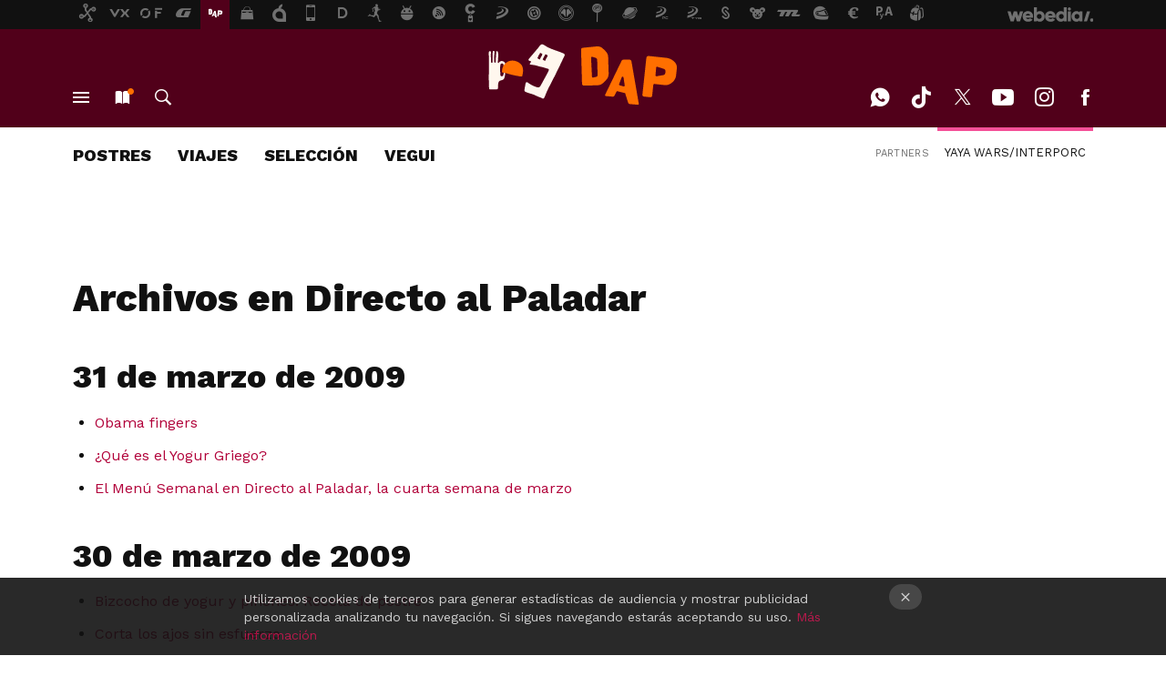

--- FILE ---
content_type: text/html; charset=UTF-8
request_url: https://www.directoalpaladar.com/archivos/2009/3
body_size: 22086
content:

<!DOCTYPE html>
<html lang="es">
 <head>
   <script>
 var country = 'US';
 var isSpainOrLatamUser = true;
 var WSLUser = null;
 var WSLUserIsXtraSubscribed = false;
 (function() {
  try {
   var cookieName = "weblogssl_user";
   var cookies = document.cookie.split(";");
   for (var i = 0; i < cookies.length; i++) {
    var fragments = /^\s*([^=]+)=(.+?)\s*$/.exec(cookies[i]);
    if (fragments[1] === cookieName) {
     var cookie = decodeURIComponent(decodeURIComponent(fragments[2]));
     WSLUser = JSON.parse(cookie).user;
     WSLUserIsXtraSubscribed = 'object' === typeof WSLUser && 1 === WSLUser.xtraSubscribed;
     break;
    }
   }
  } catch (e) {}
 })();
</script>
 <script>
  window.dataLayer = [{"site":"DAP","siteSection":"archivos","vertical":"Foodies","amp":"no"}];
 window.dataLayer[0].visitor_country = country;
 </script>
<script async src="https://www.googletagmanager.com/gtag/js?id=G-L3X96ZX03D"></script>
<script>
 window.dataLayer = window.dataLayer || [];
 window.WSL2 = window.WSL2 || {};
 window.WSL2.pageViewParams = {"site":"DAP","site_section":"archivos","vertical":"Foodies","amp":"no","visitor_country":"US"};
 function gtag(){dataLayer.push(arguments);}
 gtag('js', new Date());
 gtag('config', 'G-L3X96ZX03D', { send_page_view: false });
  gtag('event', 'page_view', {"site":"DAP","site_section":"archivos","vertical":"Foodies","amp":"no","visitor_country":"US"});
</script>
 <title>Archivos de marzo del 2009</title>
<script>
 window.WSL2 = window.WSL2 || {};
 WSL2.config = WSL2.config || {};
 WSL2.config.title = "Archivos de marzo del 2009";
</script>
 <meta charset="UTF-8">
<meta name="viewport" content="width=device-width, initial-scale=1.0">
 <meta name="description" content="Recetas de cocina y gastronomía. Las mejores recetas de cocinas, postres, vinos, turismo gastronómico, turismo enológico y noticias e información sobre cocineros famosos">
 <script>WSL2.config.metaDescription = "Recetas de cocina y gastronomía. Las mejores recetas de cocinas, postres, vinos, turismo gastronómico, turismo enológico y noticias e información sobre cocineros famosos"</script>
<meta property="fb:admins" content="100000716994885">
<meta property="fb:pages" content="41182117378">
<meta property="fb:app_id" content="357721611901">
<meta name="application-name" content="Directo al Paladar">
<meta name="msapplication-tooltip" content="Recetas de cocina y gastronomía. Directo al Paladar">
<meta name="msapplication-starturl" content="https://www.directoalpaladar.com">
<meta name="mobile-web-app-capable" content="yes">
 <script>
 window.WSL2 = window.WSL2 || {};
 WSL2.config = WSL2.config || {};
 WSL2.config.enableDidomiOverlay = 0;
</script>

      
 
  <link rel="preconnect" href="https://i.blogs.es">
<link rel="shortcut icon" href="https://img.weblogssl.com/css/directoalpaladar/p/common/favicon.ico" type="image/ico">
<link rel="apple-touch-icon" href="https://img.weblogssl.com/css/directoalpaladar/p/common/apple-touch-icon.png">
<link rel="apple-touch-icon-precomposed" sizes="144x144" href="https://img.weblogssl.com/css/directoalpaladar/p/common/apple-touch-icon-144-precomposed.png">
<link rel="apple-touch-icon-precomposed" sizes="114x114" href="https://img.weblogssl.com/css/directoalpaladar/p/common/apple-touch-icon-114-precomposed.png">
<link rel="apple-touch-icon-precomposed" sizes="72x72" href="https://img.weblogssl.com/css/directoalpaladar/p/common/apple-touch-icon-72-precomposed.png">
<link rel="apple-touch-icon-precomposed" href="https://img.weblogssl.com/css/directoalpaladar/p/common/apple-touch-icon-57-precomposed.png">
 <link rel="preconnect" href="https://static.criteo.net/" crossorigin>
 <link rel="dns-prefetch" href="https://static.criteo.net/">
 <link rel="preconnect" href="https://ib.adnxs.com/" crossorigin>
 <link rel="dns-prefetch" href="https://ib.adnxs.com/">
 <link rel="preconnect" href="https://bidder.criteo.com/" crossorigin>
 <link rel="dns-prefetch" href="https://bidder.criteo.com/">
<link rel="preload" as="style" href="https://img.weblogssl.com/css/directoalpaladar/p/thewatmag-d/main.css?v=1768557303">
   <link rel="stylesheet" type="text/css" href="https://img.weblogssl.com/css/directoalpaladar/p/static/main.css?v=1768557303">
   <link rel="stylesheet" type="text/css" href="https://img.weblogssl.com/css/directoalpaladar/p/thewatmag-d/main.css?v=1768557303">
   <link rel="canonical" href="https://www.directoalpaladar.com/archivos/2009/03">
  
    <link rel="preload stylesheet" href="https://fonts.googleapis.com/css2?family=Work+Sans:wght@400;800&amp;display=swap" as="style" type="text/css" crossorigin="anonymous">
  <link rel="preload stylesheet" href="https://fonts.googleapis.com/css2?family=IBM+Plex+Sans:ital,wght@0,400;0,700;1,400;1,700&amp;display=swap" as="style" type="text/css" crossorigin="anonymous">
 <script async src="https://launcher.spot.im/spot/sp_elHFZQu4" data-social-reviews="true"></script>
 </head>
 <body class="js-desktop js-body prod">
   <script>dataLayer.push({ contentGroup1: 'archivos' });</script>
  <script >
     var cs_ucfr = "0";
   var _comscore = _comscore || [];
   var configs = {c1: "2", c2: "6035191", cs_ucfr: cs_ucfr};
   var keyword = keyword || '';
   if(keyword) {
    configs.options = {url_append: "comscorekw=" + keyword};
   }
   _comscore.push(configs);
   var s = document.createElement("script"), el = document.getElementsByTagName("script")[0];
   s.async = true;
   s.src = "https://sb.scorecardresearch.com/cs/6035191/beacon.js";
   el.parentNode.insertBefore(s, el);
   </script>

  <div class="customize-me">
   <div class="head-content-favs">
     <section class="head-container head-container-with-ad head-container-with-primary head-container-with-corner">
 <div class="head head-with-ad is-init">
  <div class="head-favicons-container">
 <nav class="head-favicons">
  <div class="head-favicons-index head-webedia-logo">
   <a id="favicons-toggle" href="https://www.webedia.es/" data-target="#head-favicons"><abbr title="Webedia">Webedia</abbr></a>
  </div>
 </nav>
</div>  <div class="head-brand">
   <div class="brand">
    <a href="/" class="brand-logo head-brand-logo"><span>Directo al Paladar</span></a>
   </div>
   <ul class="head-nav">
    <li><a href="#sections" class="head-link head-link-sections m-v1 js-toggle" data-searchbox="#search-field-1">Menú</a></li>
    <li><a href="#headlines" class="head-link head-link-new m-v1 js-toggle">Nuevo</a></li>
    <li><a href="#search" class="head-link head-link-search m-v1 js-toggle" data-searchbox="#search-field-2">Buscar</a></li>
   </ul>
      
<nav class="head-nav-social">
 <ul class="head-nav-social-list">
            <li><a href="https://whatsapp.com/channel/0029VaA9GT1Fi8xUYbOTcV1A" class="head-link head-link-whatsapp" rel="nofollow">WhatsApp</a></li>
 
 
            <li><a href="https://www.tiktok.com/@directopaladar" class="head-link head-link-tiktok" rel="nofollow">Tiktok</a></li>
 
 
          <li><a href="https://twitter.com/directopaladar" class="head-link head-link-x" rel="nofollow">Twitter</a></li>

 
            <li><a href="https://www.youtube.com/c/directoalpaladar?sub_confirmation=1" class="head-link head-link-youtube" rel="nofollow">Youtube</a></li>
 
 
            <li><a href="https://instagram.com/directopaladar" class="head-link head-link-instagram" rel="nofollow">Instagram</a></li>
 
 
          <li><a href="https://www.facebook.com/pages/Directo-al-paladar/41182117378" class="head-link head-link-facebook" rel="nofollow">Facebook</a></li>

 
   </ul>
</nav>
  </div>
  <div class="head-topics-container">
        <div class="head-primary-container">
  <nav class="head-primary">
   <ul>
               <li class="head-primary-item">
       <a href="https://www.directoalpaladar.com/categoria/postres">POSTRES</a>
      </li>
                    <li class="head-primary-item">
       <a href="https://www.directoalpaladar.com/categoria/viajes">VIAJES</a>
      </li>
                    <li class="head-primary-item">
       <a href="https://www.directoalpaladar.com/categoria/seleccion">SELECCIÓN</a>
      </li>
                    <li class="head-primary-item">
       <a href="https://www.directoalpaladar.com/categoria/recetas-vegetarianas">VEGUI</a>
      </li>
                                       </ul>
  </nav>
   </div>
       <div class="head-corners-container">
 <div class="head-corners">
  <p class="head-corners-disclaimer">Partners</p>
  <ul class="head-corners-list">
       <li>
     <a title="Yaya Wars/Interporc" href="/yayawars" class="js-partner-tab head-corners-link yayawars">
      Yaya Wars/Interporc
     </a>
    </li>
     </ul>
 </div>
</div>
     </div>
 </div>
</section>

    <div class="page-container m-is-archive">
     <div class="content-container">
      <main>
       <div class="page-fluid home-content">
 <section class="page-wrap">
  <div id="archive" class="page-row">
   <h1>Archivos en Directo al Paladar</h1>
   <div class="list-archive">
        <h2>31 de marzo de 2009</h2>
     <ul>
                    <li><a title="Obama fingers" href="/gastronomia-en-internet/obama-fingers">Obama fingers</a></li>
                         <li><a title="¿Qué es el Yogur Griego?" href="/ingredientes-y-alimentos/que-es-el-yogur-griego">¿Qué es el Yogur Griego?</a></li>
                         <li><a title="El Menú Semanal en Directo al Paladar, la cuarta semana de marzo" href="/directo-al-paladar/el-menu-semanal-en-directo-al-paladar-la-cuarta-semana-de-marzo">El Menú Semanal en Directo al Paladar, la cuarta semana de marzo</a></li>
                               </ul>
      <h2>30 de marzo de 2009</h2>
      <ul>
       <li><a title="Bizcocho de yogur y piñones. Receta de postre" href="/postres/bizcocho-de-yogur-y-pinones-receta">Bizcocho de yogur y piñones. Receta de postre</a></li>
                         <li><a title="Corta los ajos sin esfuerzo" href="/utensilios/corta-los-ajos-sin-esfuerzo">Corta los ajos sin esfuerzo</a></li>
                         <li><a title="Los beneficios de comer helados" href="/salud/los-beneficios-de-comer-helados">Los beneficios de comer helados</a></li>
                         <li><a title="Receta de periquitos de “Graná”" href="/recetas-de-ensaladas/receta-de-periquitos-de-grana">Receta de periquitos de “Graná”</a></li>
                               </ul>
      <h2>29 de marzo de 2009</h2>
      <ul>
       <li><a title="Domaine Gentile Rouge AOC Patrimonio 2004" href="/vinos-catados/domaine-gentile-rouge-aoc-patrimonio-2004">Domaine Gentile Rouge AOC Patrimonio 2004</a></li>
                         <li><a title="Receta de filetes de carne picada rellenos de queso" href="/recetas-de-carnes-y-aves/receta-de-filetes-de-carne-picada-rellenos-de-queso">Receta de filetes de carne picada rellenos de queso</a></li>
                         <li><a title="Qué es el glace y el demi-glace o cómo hacer un sopicaldo casero" href="/curso-de-cocina/que-es-el-glace-y-el-demi-glace-o-como-hacer-un-sopicaldo-casero">Qué es el glace y el demi-glace o cómo hacer un sopicaldo casero</a></li>
                         <li><a title="Buenas Mesas a menos de 35 euros" href="/libros-de-cocina/buenas-mesas-a-menos-de-35-euros">Buenas Mesas a menos de 35 euros</a></li>
                               </ul>
      <h2>28 de marzo de 2009</h2>
      <ul>
       <li><a title="Arroz con shiitakes. Receta" href="/recetas-de-arroces/arroz-con-shiitakes-receta">Arroz con shiitakes. Receta</a></li>
                         <li><a title="Ferran Adrià Chef del año en Estados Unidos" href="/chefs/ferran-adria-chef-del-ano-en-estados-unidos">Ferran Adrià Chef del año en Estados Unidos</a></li>
                         <li><a title="Receta de doradas asadas en pack choi" href="/recetas-de-pescados-y-mariscos/receta-de-doradas-asadas-en-pack-choi">Receta de doradas asadas en pack choi</a></li>
                               </ul>
      <h2>27 de marzo de 2009</h2>
      <ul>
       <li><a title="Recetas de cócteles (I)" href="/otras-bebidas/recetas-de-cocteles-i">Recetas de cócteles (I)</a></li>
                         <li><a title="Recetas sin gluten y Blogs celíacos" href="/gastronomia-en-internet/recetas-sin-gluten-y-blogs-celiacos">Recetas sin gluten y Blogs celíacos</a></li>
                               </ul>
      <h2>26 de marzo de 2009</h2>
      <ul>
       <li><a title="Receta de tortilla de ajos silvestres y piñones" href="/recetas-de-huevos-y-tortillas/receta-de-tortilla-de-ajos-silvestres-y-pinones">Receta de tortilla de ajos silvestres y piñones</a></li>
                         <li><a title="David Delfín ya tiene su botella de vino" href="/enologia/david-delfin-ya-tiene-su-botella-de-vino">David Delfín ya tiene su botella de vino</a></li>
                         <li><a title="El Cloruro de Potasio, sustituto de la sal, peligroso para pacientes con problemas renales" href="/ingredientes-y-alimentos/el-cloruro-de-potasio-sustituto-de-la-sal-peligroso-para-pacientes-con-problemas-renales">El Cloruro de Potasio, sustituto de la sal, peligroso para pacientes con problemas renales</a></li>
                         <li><a title="Pintxo de pollo moruno con salsa de yogur y queso. Receta" href="/tapas-y-pinchos/pintxo-de-pollo-moruno-con-salsa-de-yogur-y-queso-receta">Pintxo de pollo moruno con salsa de yogur y queso. Receta</a></li>
                               </ul>
      <h2>25 de marzo de 2009</h2>
      <ul>
       <li><a title="Dietas y comida sana (VI)" href="/directo-al-paladar/dietas-y-comida-sana-vi">Dietas y comida sana (VI)</a></li>
                         <li><a title="Receta de salmón en papillote" href="/recetas-de-pescados-y-mariscos/receta-de-salmon-en-papillote">Receta de salmón en papillote</a></li>
                         <li><a title="El Menú Semanal en Directo al Paladar, la tercera semana de marzo" href="/directo-al-paladar/el-menu-semanal-en-directo-al-paladar-la-tercera-semana-de-marzo">El Menú Semanal en Directo al Paladar, la tercera semana de marzo</a></li>
                         <li><a title="Qué es un fondo de pollo, cómo prepararlo y en qué recetas utilizarlo" href="/curso-de-cocina/como-hacer-un-fondo-blanco-receta-de-caldo-de-pollo">Qué es un fondo de pollo, cómo prepararlo y en qué recetas utilizarlo</a></li>
                               </ul>
      <h2>24 de marzo de 2009</h2>
      <ul>
       <li><a title="Azucarero en forma de terrón gigante" href="/utensilios/azucarero-en-forma-de-terron-gigante">Azucarero en forma de terrón gigante</a></li>
                         <li><a title="Scanwiches o cómo hacer un blog de bocadillos escaneados" href="/gastronomia-en-internet/scanwiches-o-como-hacer-un-blog-de-bocadillos-escaneados">Scanwiches o cómo hacer un blog de bocadillos escaneados</a></li>
                         <li><a title="Receta de lentejas  a la boloñesa con soja texturizada" href="/recetas-de-legumbres-y-verduras/receta-de-lentejas-a-la-bolonesa-con-soja-texturizada">Receta de lentejas  a la boloñesa con soja texturizada</a></li>
                               </ul>
      <h2>23 de marzo de 2009</h2>
      <ul>
       <li><a title="The Fat Duck de Heston Blumenthal, el desenlace final" href="/chefs/the-fat-duck-de-heston-blumenthal-el-desenlace-final">The Fat Duck de Heston Blumenthal, el desenlace final</a></li>
                         <li><a title="Granada hace frente a la crisis regalando comida" href="/viajes/granada-hace-frente-a-la-crisis-regalando-comida">Granada hace frente a la crisis regalando comida</a></li>
                         <li><a title="Receta de pasta con picada de ternera al pimentón dulce" href="/recetas-de-pasta/receta-de-pasta-con-picada-de-ternera-al-pimenton-dulce">Receta de pasta con picada de ternera al pimentón dulce</a></li>
                         <li><a title="Ruta gastronómica por el Madrid de los Austrias" href="/eventos/ruta-gastronomica-por-el-madrid-de-los-austrias">Ruta gastronómica por el Madrid de los Austrias</a></li>
                               </ul>
      <h2>22 de marzo de 2009</h2>
      <ul>
       <li><a title="Moliendo chiles o cómo hacer chile molido" href="/ingredientes-y-alimentos/moliendo-chiles-o-como-hacer-chile-molido">Moliendo chiles o cómo hacer chile molido</a></li>
                         <li><a title="Solomillo de cerdo confitado con salsa de quesos. Receta" href="/recetas-de-carnes-y-aves/solomillo-de-cerdo-confitado-con-salsa-de-quesos-receta">Solomillo de cerdo confitado con salsa de quesos. Receta</a></li>
                         <li><a title="III Navarra Gourmet Vive las Verduras" href="/eventos/iii-navarra-gourmet-vive-las-verduras">III Navarra Gourmet Vive las Verduras</a></li>
                         <li><a title="1er Concurso Granada de tapas" href="/eventos/1er-concurso-granada-de-tapas">1er Concurso Granada de tapas</a></li>
                               </ul>
      <h2>21 de marzo de 2009</h2>
      <ul>
       <li><a title="Mi aperitivo de Guacamole. Receta" href="/tapas-y-pinchos/mi-aperitivo-de-guacamole-receta">Mi aperitivo de Guacamole. Receta</a></li>
                         <li><a title="El primer campanu a precio de crisis" href="/eventos/el-primer-campanu-a-precio-de-crisis">El primer campanu a precio de crisis</a></li>
                         <li><a title="Receta de judiones con oreja" href="/recetas-de-legumbres-y-verduras/receta-de-judiones-con-oreja">Receta de judiones con oreja</a></li>
                         <li><a title="El placer de comer ostras" href="/cultura-gastronomica/el-placer-de-comer-ostras">El placer de comer ostras</a></li>
                               </ul>
      <h2>20 de marzo de 2009</h2>
      <ul>
       <li><a title="Arroz de primavera con colmenillas. Receta" href="/recetas-de-arroces/arroz-de-primavera-con-colmenillas-receta">Arroz de primavera con colmenillas. Receta</a></li>
                         <li><a title="Menos sal en nuestra vida" href="/salud/menos-sal-en-nuestra-vida">Menos sal en nuestra vida</a></li>
                         <li><a title="Receta de raya con tomate" href="/recetas-de-pescados-y-mariscos/receta-de-raya-con-tomate">Receta de raya con tomate</a></li>
                         <li><a title="Raventós i Blanc Gran Reserva Personal 2001" href="/vinos-catados/raventos-i-blanc-gran-reserva-personal-2001">Raventós i Blanc Gran Reserva Personal 2001</a></li>
                               </ul>
      <h2>19 de marzo de 2009</h2>
      <ul>
       <li><a title="Pincho de chistorra, bacón, jamón y piquillo. Receta" href="/tapas-y-pinchos/pincho-de-chistorra-bacon-jamon-y-piquillo-receta">Pincho de chistorra, bacón, jamón y piquillo. Receta</a></li>
                         <li><a title="El Cola Cao light no es tan light según un estudio" href="/otros/el-cola-cao-light-no-es-tan-light-segun-un-estudio">El Cola Cao light no es tan light según un estudio</a></li>
                         <li><a title="Cómo hacer una cena a base de papas recicladas" href="/recetario/como-hacer-una-cena-a-base-de-papas-recicladas">Cómo hacer una cena a base de papas recicladas</a></li>
                         <li><a title="Cascanueces de silicona de Bruno Christesen" href="/utensilios/cascanueces-de-silicona-de-bruno-chistesen">Cascanueces de silicona de Bruno Christesen</a></li>
                         <li><a title="Receta de chuletas de cerdo empanadas con polenta frita" href="/recetas-de-carnes-y-aves/receta-de-chuletas-de-cerdo-empanadas-con-polenta-frita">Receta de chuletas de cerdo empanadas con polenta frita</a></li>
                         <li><a title="V Feria nacional del Vino 2009, Fenavin 09" href="/eventos/v-feria-nacional-del-vino-2009-fenavin-09">V Feria nacional del Vino 2009, Fenavin 09</a></li>
                               </ul>
      <h2>18 de marzo de 2009</h2>
      <ul>
       <li><a title="Carrilleras de cerdo al vino tinto, una receta para impresionar (e impresionarte)" href="/recetas-de-carnes-y-aves/carrilleras-de-cerdo-al-vino-tinto-receta">Carrilleras de cerdo al vino tinto, una receta para impresionar (e impresionarte)</a></li>
                         <li><a title="Vaso para pasarse de la raya " href="/utensilios/vaso-para-pasarse-de-la-raya">Vaso para pasarse de la raya </a></li>
                         <li><a title="Receta de sopa de ajos silvestres con gorgonzola" href="/recetas-de-sopas-y-cremas/receta-de-sopa-de-ajos-silvestres-con-gorgonzola">Receta de sopa de ajos silvestres con gorgonzola</a></li>
                         <li><a title="Sustitutivo de la sal común: Cloruro potásico ¿NaCl o KCl?" href="/ingredientes-y-alimentos/sustitutivo-de-la-sal-comun-cloruro-potasico-nacl-o-kcl">Sustitutivo de la sal común: Cloruro potásico ¿NaCl o KCl?</a></li>
                               </ul>
      <h2>17 de marzo de 2009</h2>
      <ul>
       <li><a title="Arroz con pollo y patata. Receta para bebés" href="/recetas-de-carnes-y-aves/arroz-con-pollo-y-patata-receta-para-bebes">Arroz con pollo y patata. Receta para bebés</a></li>
                         <li><a title="Cómo hacer un fondo oscuro, la mejor base para tus salsas, arroces  y guisos caseros" href="/curso-de-cocina/como-hacer-un-fondo-oscuro">Cómo hacer un fondo oscuro, la mejor base para tus salsas, arroces  y guisos caseros</a></li>
                         <li><a title="Receta de salchichas caseras de pavo con parmesano" href="/recetas-de-carnes-y-aves/receta-de-salchichas-caseras-de-pavo-con-parmesano">Receta de salchichas caseras de pavo con parmesano</a></li>
                         <li><a title="XXIII edición del Salón Internacional del Club de Gourmets" href="/eventos/xxiii-edicion-del-salon-internacional-del-club-de-gourmets">XXIII edición del Salón Internacional del Club de Gourmets</a></li>
                         <li><a title=" Receta de rape en salsa de almendra a la cerveza" href="/recetas-de-pescados-y-mariscos/receta-de-rape-en-salsa-de-almendra-a-la-cerveza"> Receta de rape en salsa de almendra a la cerveza</a></li>
                         <li><a title="El Menú Semanal en Directo al Paladar, la segunda semana de marzo" href="/directo-al-paladar/el-menu-semanal-en-directo-al-paladar-la-segunda-semana-de-marzo">El Menú Semanal en Directo al Paladar, la segunda semana de marzo</a></li>
                         <li><a title="Jamoncitos de pollo a la albahaca. Receta" href="/recetas-de-carnes-y-aves/jamoncitos-de-pollo-a-la-albahaca-receta">Jamoncitos de pollo a la albahaca. Receta</a></li>
                         <li><a title="Henri Gouges Nuits-St-Georges 1er Cru Les Pruliers 2004" href="/vinos-catados/henri-gouges-nuits-st-georges-1er-cru-les-pruliers-2004">Henri Gouges Nuits-St-Georges 1er Cru Les Pruliers 2004</a></li>
                               </ul>
      <h2>16 de marzo de 2009</h2>
      <ul>
       <li><a title="Receta de caracoles picantillos" href="/tapas-y-pinchos/receta-de-caracoles-picantillos">Receta de caracoles picantillos</a></li>
                         <li><a title="The Fat Duck vuelve a abrir sus puertas tras su cierre de dos semanas" href="/chefs/the-fat-duck-vuelve-a-abrir-sus-puertas-tras-su-cierre-de-dos-semanas">The Fat Duck vuelve a abrir sus puertas tras su cierre de dos semanas</a></li>
                               </ul>
      <h2>15 de marzo de 2009</h2>
      <ul>
       <li><a title="Berenjenas con tomate. Receta" href="/recetas-de-legumbres-y-verduras/berenjenas-con-tomate-receta">Berenjenas con tomate. Receta</a></li>
                         <li><a title="Chefs contra el hambre 2009" href="/eventos/chefs-contra-el-hambre-2009">Chefs contra el hambre 2009</a></li>
                         <li><a title="Toma un Obama en galleta, toma una Obamita" href="/otros/toma-un-obama-en-galleta-toma-una-obamita">Toma un Obama en galleta, toma una Obamita</a></li>
                         <li><a title="Receta de pechuga de pavo empanada con cuscús y alcaparras" href="/recetas-de-carnes-y-aves/receta-de-pechuga-de-pavo-empanada-con-cuscus-y-alcaparras">Receta de pechuga de pavo empanada con cuscús y alcaparras</a></li>
                         <li><a title="Visita a Hostelequip 09, Málaga, 14ª edición " href="/eventos/visita-a-hostelequip-09-malaga-14-edicion">Visita a Hostelequip 09, Málaga, 14ª edición </a></li>
                               </ul>
      <h2>13 de marzo de 2009</h2>
      <ul>
       <li><a title="Receta de codornices con chocolate" href="/recetas-de-carnes-y-aves/receta-de-codornices-con-chocolate">Receta de codornices con chocolate</a></li>
                         <li><a title="Cómo cocinar con chocolate, cocina creativa" href="/ingredientes-y-alimentos/como-cocinar-con-chocolate-cocina-creativa">Cómo cocinar con chocolate, cocina creativa</a></li>
                         <li><a title="Día del padre: regalos gourmet" href="/otros/dia-del-padre-regalos-gourmet">Día del padre: regalos gourmet</a></li>
                         <li><a title="Gran Reserva 890, cosecha 1995 de La Rioja Alta S.A." href="/vinos-catados/gran-reserva-890-reserva-1995-de-la-rioja-alta-sa">Gran Reserva 890, cosecha 1995 de La Rioja Alta S.A.</a></li>
                               </ul>
      <h2>12 de marzo de 2009</h2>
      <ul>
       <li><a title="Receta de fideuá de blancos" href="/recetas-de-pasta/receta-de-fideua-de-blancos">Receta de fideuá de blancos</a></li>
                         <li><a title="Gin Citadelle Reserve 2008" href="/otras-bebidas/gin-citadelle-reserve-2008">Gin Citadelle Reserve 2008</a></li>
                         <li><a title="Receta de ensalada de jureles en escabeche casero " href="/recetas-de-ensaladas/receta-de-ensalada-de-jureles-en-escabeche-casero">Receta de ensalada de jureles en escabeche casero </a></li>
                         <li><a title="Comete un Ipod" href="/otros/comete-un-ipod">Comete un Ipod</a></li>
                         <li><a title="Receta de boquerones en vinagre" href="/tapas-y-pinchos/receta-de-boquerones-en-vinagre">Receta de boquerones en vinagre</a></li>
                               </ul>
      <h2>11 de marzo de 2009</h2>
      <ul>
       <li><a title="Receta de helado de hierbas aromáticas" href="/postres/receta-de-helado-de-hierbas-aromaticas">Receta de helado de hierbas aromáticas</a></li>
                         <li><a title="Alcaparras ecológicas de Ballobar" href="/ingredientes-y-alimentos/alcaparras-ecologicas-de-ballobar">Alcaparras ecológicas de Ballobar</a></li>
                         <li><a title="Cómo hacer un fumet o caldo de pescado" href="/curso-de-cocina/como-hacer-un-fumet-o-caldo-de-pescado">Cómo hacer un fumet o caldo de pescado</a></li>
                         <li><a title="Perrier Jouët descorcha el champán más viejo del mundo" href="/enologia/perrier-jouet-descorcha-el-champan-mas-viejo-del-mundo">Perrier Jouët descorcha el champán más viejo del mundo</a></li>
                         <li><a title="El Menú Semanal en Directo al Paladar, la primera semana de marzo" href="/directo-al-paladar/el-menu-semanal-en-directo-al-paladar-la-primera-semana-de-marzo">El Menú Semanal en Directo al Paladar, la primera semana de marzo</a></li>
                               </ul>
      <h2>10 de marzo de 2009</h2>
      <ul>
       <li><a title="Receta de mi tarta de cebolla" href="/recetas-de-legumbres-y-verduras/receta-de-mi-tarta-de-cebolla">Receta de mi tarta de cebolla</a></li>
                         <li><a title="El orégano y el romero son buenos antioxidantes naturales" href="/tecnologias-de-conservacion/el-oregano-y-el-romero-son-buenos-antioxidantes-naturales">El orégano y el romero son buenos antioxidantes naturales</a></li>
                         <li><a title="Sopa menestrada con cigalitas. Receta" href="/recetas-de-sopas-y-cremas/sopa-menestrada-con-cigalitas-receta">Sopa menestrada con cigalitas. Receta</a></li>
                         <li><a title="Espinel Rosado Petit Verdot 2007, de Bodegas La Sangre de Ronda" href="/vinos-catados/espinel-rosado-petit-verdot-2007-de-bodegas-la-sangre-de-ronda">Espinel Rosado Petit Verdot 2007, de Bodegas La Sangre de Ronda</a></li>
                               </ul>
      <h2>09 de marzo de 2009</h2>
      <ul>
       <li><a title="¿Quieres quitarte un peso de encima?" href="/salud/quieres-quitarte-un-peso-de-encima">¿Quieres quitarte un peso de encima?</a></li>
                         <li><a title="Salón de Vinos naturales en Barcelona, l&#039;Ànima del vi" href="/eventos/salon-de-vinos-naturales-en-barcelona-lanima-del-vi">Salón de Vinos naturales en Barcelona, l&#039;Ànima del vi</a></li>
                         <li><a title="Las flores en la nueva cocina, cata de flores e hierbas" href="/ingredientes-y-alimentos/las-flores-en-la-nueva-cocina-cata-de-flores-e-hierbas">Las flores en la nueva cocina, cata de flores e hierbas</a></li>
                         <li><a title="Cómo hacer un glaseado. Receta de cebollitas francesas glaseadas" href="/curso-de-cocina/como-hacer-un-glaseado-receta-de-cebollitas-francesas-glaseadas">Cómo hacer un glaseado. Receta de cebollitas francesas glaseadas</a></li>
                         <li><a title="Libro Nuevas recetas de cocina granadina" href="/libros-de-cocina/libro-nuevas-recetas-de-cocina-granadina">Libro Nuevas recetas de cocina granadina</a></li>
                               </ul>
      <h2>08 de marzo de 2009</h2>
      <ul>
       <li><a title="Receta de aros de cebolla" href="/recetas-de-salsas-y-guarniciones/receta-de-aros-de-cebolla">Receta de aros de cebolla</a></li>
                         <li><a title="Cake de chocolate. Receta" href="/postres/cake-de-chocolate-receta">Cake de chocolate. Receta</a></li>
                         <li><a title="Bodegas La Sangre de Ronda y Museo del Vino" href="/enologia/bodegas-la-sangre-de-ronda-y-museo-del-vino">Bodegas La Sangre de Ronda y Museo del Vino</a></li>
                         <li><a title="Cómo hacer vichyssoise o crema de puerros fría. Receta" href="/recetas-de-legumbres-y-verduras/como-hacer-vichyssoise-o-crema-de-puerros-fria-receta">Cómo hacer vichyssoise o crema de puerros fría. Receta</a></li>
                         <li><a title="Fat Duck, el restaurante de Blumenthal suma ya 400 afectados" href="/chefs/fat-duck-el-restaurante-de-blumenthal-suma-ya-400-afectados">Fat Duck, el restaurante de Blumenthal suma ya 400 afectados</a></li>
                               </ul>
      <h2>07 de marzo de 2009</h2>
      <ul>
       <li><a title="Receta de escalopines de ternera a la crema" href="/recetas-de-carnes-y-aves/receta-de-escalopines-de-ternera-a-la-crema">Receta de escalopines de ternera a la crema</a></li>
                         <li><a title="Restaurant Xadó, la garoinada en Palafrugell" href="/viajes/restaurant-xado-la-garoinada-en-palafrugell">Restaurant Xadó, la garoinada en Palafrugell</a></li>
                               </ul>
      <h2>06 de marzo de 2009</h2>
      <ul>
       <li><a title="Receta de huevos fritos con chorizo y alcachofas" href="/recetas-de-huevos-y-tortillas/receta-de-huevos-fritos-con-chorizo-y-alcachofas">Receta de huevos fritos con chorizo y alcachofas</a></li>
                         <li><a title="Guerra de precios: ¿Carrefour replica a Mercadona?" href="/otros/guerra-de-precios-carrefour-replica-a-mercadona">Guerra de precios: ¿Carrefour replica a Mercadona?</a></li>
                               </ul>
      <h2>05 de marzo de 2009</h2>
      <ul>
       <li><a title="Receta de arroz caldoso con coquinas" href="/recetas-de-arroces/receta-de-arroz-caldoso-con-coquinas">Receta de arroz caldoso con coquinas</a></li>
                         <li><a title="Dietas y comida sana (V)" href="/directo-al-paladar/dietas-y-comida-sana-v">Dietas y comida sana (V)</a></li>
                         <li><a title="Receta de fritailla de calabaza" href="/recetas-de-legumbres-y-verduras/receta-de-fritailla-de-calabaza">Receta de fritailla de calabaza</a></li>
                         <li><a title="Cómo hacer un confitado. Técnicas de cocina" href="/curso-de-cocina/como-hacer-un-confitado-tecnicas-de-cocina">Cómo hacer un confitado. Técnicas de cocina</a></li>
                         <li><a title="Fat Duck cierra por intoxicaciones" href="/chefs/fat-duck-cierra-por-intoxicaciones">Fat Duck cierra por intoxicaciones</a></li>
                               </ul>
      <h2>04 de marzo de 2009</h2>
      <ul>
       <li><a title="Receta de Purrusalda o Porru-salda" href="/recetas-de-pescados-y-mariscos/receta-de-purrusalda-o-porru-salda">Receta de Purrusalda o Porru-salda</a></li>
                         <li><a title="El detective en el supermercado" href="/libros-de-cocina/el-detective-en-el-supermercado">El detective en el supermercado</a></li>
                         <li><a title="Receta de compota de manzana con ciruelas pasas" href="/postres/receta-de-compota-de-manzana-con-ciruelas-pasas">Receta de compota de manzana con ciruelas pasas</a></li>
                         <li><a title="Receta de jamón asado, borracho, a baja temperatura" href="/recetas-de-carnes-y-aves/receta-de-jamon-asado-borracho-a-baja-temperatura">Receta de jamón asado, borracho, a baja temperatura</a></li>
                         <li><a title="El Menú Semanal en Directo al Paladar | del 23 de febrero al 1 de marzo" href="/directo-al-paladar/el-menu-semanal-en-directo-al-paladar-del-23-de-febrero-al-1-de-marzo">El Menú Semanal en Directo al Paladar | del 23 de febrero al 1 de marzo</a></li>
                         <li><a title="Habla nº2, Tempranillo 2005, de Bodegas y Vinos de Trujillo" href="/vinos-catados/habla-n2-tempranillo-2005-de-bodegas-y-vinos-de-trujillo">Habla nº2, Tempranillo 2005, de Bodegas y Vinos de Trujillo</a></li>
                         <li><a title="La fibra en la dieta: por qué, cómo, dónde y cuándo" href="/salud/la-fibra-en-la-dieta-por-que-como-donde-y-cuando">La fibra en la dieta: por qué, cómo, dónde y cuándo</a></li>
                               </ul>
      <h2>03 de marzo de 2009</h2>
      <ul>
       <li><a title="Sopa de cilantro. Receta" href="/recetas-de-sopas-y-cremas/sopa-de-cilantro-receta">Sopa de cilantro. Receta</a></li>
                         <li><a title="Limpieza en los programas de cocina de la tele" href="/otros/limpieza-en-los-programas-de-cocina-de-la-tele">Limpieza en los programas de cocina de la tele</a></li>
                         <li><a title="Receta de pan de espelta casero, un pan medieval" href="/recetas-de-panes/receta-de-pan-de-espelta-casero-un-pan-medieval">Receta de pan de espelta casero, un pan medieval</a></li>
                         <li><a title="La espelta, un cultivo milenario" href="/ingredientes-y-alimentos/la-espelta-un-cultivo-milenario">La espelta, un cultivo milenario</a></li>
                         <li><a title="Receta de berza en caldillo picante" href="/recetas-de-legumbres-y-verduras/receta-de-berza-en-caldillo-picante">Receta de berza en caldillo picante</a></li>
                         <li><a title="Cochinillo a mitad de precio en los cinco días del dorado 2009" href="/otros/cochinillo-a-mitad-de-precio-en-los-cinco-dias-del-dorado-2009">Cochinillo a mitad de precio en los cinco días del dorado 2009</a></li>
                         <li><a title="Kit para hacer salsas picantes en casa" href="/otros/kit-para-hacer-salsas-picantes-en-casa">Kit para hacer salsas picantes en casa</a></li>
                               </ul>
      <h2>02 de marzo de 2009</h2>
      <ul>
       <li><a title="Tienda-restaurante Caelum, Barcelona" href="/viajes/tienda-restaurante-caelum-barcelona">Tienda-restaurante Caelum, Barcelona</a></li>
                         <li><a title="Queso azul de cabra Mas Vilavendrell de Muntanyola, cata" href="/ingredientes-y-alimentos/queso-azul-de-cabra-mas-vilavendrell-de-muntanyola-cata">Queso azul de cabra Mas Vilavendrell de Muntanyola, cata</a></li>
                               </ul>
      <h2>01 de marzo de 2009</h2>
      <ul>
       <li><a title="La Bodega del Prójimo, de tapas por El Valle de Lecrín" href="/viajes/la-bodega-del-projimo-de-tapas-por-el-valle-de-lecrin">La Bodega del Prójimo, de tapas por El Valle de Lecrín</a></li>
                         <li><a title="Receta de marmitako de atún, un guiso de pescado con sabor tradicional" href="/recetas-de-pescados-y-mariscos/receta-de-marmitako-de-atun">Receta de marmitako de atún, un guiso de pescado con sabor tradicional</a></li>
             </ul>
   </div>
  </div>
 </section>
</div>
      </main>
      <script>
  window.WSLModules = window.WSLModules || {};
  WSLModules.Footer = {'moduleConf' : 'c1'};
</script>
 <script>
  function runDailyMotion () {
    const AUTOPLAY_LIMIT = WSL2.config.dailymotionAutoplayLimit;
    let isPostsubtypeUseLimit = true;
    let autoplayLimit = Infinity;
    if (AUTOPLAY_LIMIT) {
      isPostsubtypeUseLimit = 0 > ['landing'].indexOf(WSL2.config.postSubType);
      autoplayLimit = isPostsubtypeUseLimit ? AUTOPLAY_LIMIT : autoplayLimit;
    }

    const isPostPage = Boolean(WSL2.config.postId);
    const isDesktop = document.body.classList.contains('js-desktop');

    const getTargetingKeyValues = (videoContainer) => {
      let scriptTagInVideo = '';
      Array.from(videoContainer.children).forEach((child) => {
        if ('SCRIPT' === child.tagName) {
          scriptTagInVideo = child;
        }
      });

      const autoplayVideos = [];
      const data = JSON.parse(scriptTagInVideo.text);
      let inhouse = 'webedia-prod' === data.tag;
      const videoData = data;
      const isAutoplayable = isPostPage && autoplayVideos.length <= autoplayLimit ? Boolean(data.autoplay) : false;
      let autoplayValue = isAutoplayable ? 'on' : 'off';
      let isAutoplayTargetingTrue = data.autoplay;
      let videoFooter = false;
      if ('videoFooter' === data.type) {
        autoplayValue = 'on';
        isAutoplayTargetingTrue = true;
        videoFooter = true;
      }
      
      if (autoplayValue) {
        autoplayVideos.push(videoContainer);
      }
      videoData.autoplayValue = autoplayValue;

      let positionName = '';
      if (isAutoplayTargetingTrue) {
        positionName = isDesktop ? 'preroll_sticky_autoplay' : 'preroll_notsticky_autoplay';
      } else {
        positionName = isDesktop ? 'preroll_sticky_starttoplay' : 'preroll_notsticky_starttoplay';
      }

      return { positionName, videoData, inhouse, videoFooter };
    };

    const initDailymotionV3 = () => {
      document.querySelectorAll('div.js-dailymotion').forEach((videoContainer, index) => {
        const { positionName, videoData, inhouse, videoFooter } = getTargetingKeyValues(videoContainer); 
        let updatedPlayerId = playerId;
        if ('off' === videoData.autoplayValue) {
          updatedPlayerId = WSL2.config.dailymotionPlayerIdAutoplayOff;
        }
        const divId = `${updatedPlayerId}-${index}`;
        const element = document.createElement('div');
        element.setAttribute('id', divId);
        videoContainer.appendChild(element);

        dailymotion.createPlayer(divId, {
          referrerPolicy: 'no-referrer-when-downgrade',
          player: updatedPlayerId,
          params: {
            mute: true,
          },
        }).then((player) => window.WSL2.handlePlayer(player, videoData, updatedPlayerId));
        if (window.hasAdblocker) {
          dailymotion
            .getPlayer(divId)
            .then((player) => player.loadContent({ video: videoData.videoId }) );
        } else {
                      jad.cmd.push(() => {
              const positionKey = `${positionName}/${divId}`;
              
              jad.public.setTargetingOnPosition(
                positionKey,
                { related: ['yes'] }
              );

              jad.public.getDailymotionAdsParamsForScript(
                [`${positionName}/${divId}`],
                (res) => {
                  initDailymotionPlayer(divId, videoData.videoId, videoFooter, inhouse, res[positionKey]);
                }
              );
            });
                  }
      });
    };

    const playerId =  WSL2.config[`${WSL2.config.device}DailymotionPlayerId`];
    const newScript = document.createElement('script');

    newScript.src = `https://geo.dailymotion.com/libs/player/${playerId}.js`;
    newScript.onload = initDailymotionV3;
    document.body.appendChild(newScript);
  }

  function initDailymotionPlayer(divId, videoId, videoFooter, inhouse, adResponseString = null) {
    dailymotion.getPlayer(divId).then((player) => {
      const baseParams = '%26videofooter%3D' + videoFooter + '%26inhouse%3D' + inhouse + '&vpos';
      let finalParams;

      if (adResponseString) {
        let parts = adResponseString.split("/")[1];
        if (typeof parts === 'string') {
          parts = parts.split('&vpos');
        } else {
          parts = [];
        }
        finalParams = parts.join(baseParams);
      } else {
        finalParams = baseParams;
      }

      finalParams = decodeURIComponent(finalParams);

      const config = { plcmt: "2" };
      if ('1' === WSL2.config.enableDynamicIU) {
        config.dynamiciu = WSL2.config.dynamicIU;
        config.keyvalues = finalParams;
      } else {
        config.customParams = finalParams;
      }
      player.setCustomConfig(config);
      player.loadContent({ video: videoId });
    })
    .then(() => {
      const videoElement = document.getElementById(divId);
      const videoParent = videoElement.parentElement.parentElement;
      videoParent.classList.remove('base-asset-video');
    });
  }

  document.addEventListener("DOMContentLoaded", function() {
    runDailyMotion();
  });
</script>
 <footer class="foot js-foot">
 <div class="wrapper foot-wrapper foot-wrapper-show">
  <div id="newsletter" class="newsletter-box">
     </div>
     <div class="menu-follow foot-menu-follow">
    <span class="item-meta foot-item-meta">Síguenos</span>
    <ul>
 <li>
  <a class="icon-whatsapp link-whatsapp" href="https://whatsapp.com/channel/0029VaA9GT1Fi8xUYbOTcV1A" rel="nofollow">WhatsApp</a>
 </li>
 <li>
  <a href="https://twitter.com/directopaladar" class="icon-x link-x" rel="nofollow">Twitter</a>
 </li>
 <li>
  <a href="https://www.facebook.com/pages/Directo-al-paladar/41182117378" class="icon-facebook link-facebook" rel="nofollow">Facebook</a>
 </li>
   <li>
   <a href="https://www.youtube.com/c/directoalpaladar?sub_confirmation=1" class="icon-youtube link-youtube" rel="nofollow">Youtube</a>
  </li>
     <li>
   <a class="icon-instagram link-instagram" href="https://instagram.com/directopaladar" rel="nofollow">Instagram</a>
  </li>
     <li>
   <a class="icon-pinterest link-pinterest" href="https://es.pinterest.com/directopaladar" rel="nofollow">Pinterest</a>
  </li>
     <li>
   <a href="https://flipboard.com/@directopaladar" class="icon-flipboard link-flipboard" rel="nofollow">Flipboard</a>
  </li>
      <li>
   <a class="icon-tiktok link-tiktok" href="https://www.tiktok.com/@directopaladar" rel="nofollow">Tiktok</a>
  </li>
 </ul>
   </div>
      <nav class="menu-categories foot-menu-categories">
   <p class="nav-heading">En Directo al Paladar hablamos de...</p>
   <ul>
   <li>
   <a class="list-item foot-list-item" href="/categoria/recetas-con-thermomix">Recetas con Thermomix</a>
  </li>
   <li>
   <a class="list-item foot-list-item" href="/categoria/postres">Postres</a>
  </li>
   <li>
   <a class="list-item foot-list-item" href="/categoria/recetas-vegetarianas">Vegui</a>
  </li>
   <li>
   <a class="list-item foot-list-item" href="/categoria/viajes">Viajes</a>
  </li>
   <li>
   <a class="list-item foot-list-item" href="/categoria/recetas-de-aperitivos">Recetas de Aperitivos</a>
  </li>
   <li>
   <a class="list-item foot-list-item" href="/categoria/cultura-gastronomica">Cultura gastronómica</a>
  </li>
    <li>
   <a class="list-item foot-list-item" href="/tag/recetas-saludables">Recetas Saludables</a>
  </li>
   <li>
   <a class="list-item foot-list-item" href="/tag/recetas-de-navidad">Recetas de Navidad</a>
  </li>
   <li>
   <a class="list-item foot-list-item" href="/tag/recetas-de-cremas">Recetas de cremas</a>
  </li>
   <li>
   <a class="list-item foot-list-item" href="/tag/platos-de-cuchara">Platos de cuchara</a>
  </li>
   <li>
   <a class="list-item foot-list-item" href="/tag/recetas-de-halloween">Recetas de Halloween</a>
  </li>
   <li>
   <a class="list-item foot-list-item" href="/tag/restaurantes">Restaurantes</a>
  </li>
 </ul>
     </nav>
  <p class="view-even-more"><a href="/archivos" class="btn">Ver más temas</a></p>      <div class="search-box foot-search">
  <div id="google-cse-3" class="google-search"></div>
 </div>
   <div id="search-container-3" class="js-search-results foot-search-results"></div>
   </div>
</footer>
 <script>
  (function() {
   var form = document.createElement('form');
   form.method = 'POST';
   form.classList.add('js-subscription', 'newsletter-form', 'foot-newsletter-form');
   form.setAttribute('data-url', "https://www.directoalpaladar.com/modules/subscription/form");
   form.innerHTML = '<p class="nav-heading">RECIBE &quot;Al fondo hay sitio&quot;, NUESTRA NEWSLETTER SEMANAL </p>\
    <p><input class="js-email newsletter-input" type="email" placeholder="Tu correo electrónico" required>\
    <button class="btn-primary newsletter-button js-subscribe-btn" type="submit">Suscribir</button></p>\
    <small class="newsletter-legal-disclaimer js-disclaimer">Suscribiéndote aceptas nuestra <a href="https://weblogs.webedia.es/aviso-legal.html">política de privacidad</a></small>\
    <div class="alert-success js-subscribe-success" style="display: none;"></div>\
    <div class="alert-error js-subscribe-error" style="display: none;">Error: el correo electrónico no tiene el formato correcto</div>';
   var newsletterContainer = document.getElementById('newsletter');
   newsletterContainer.insertBefore(form, newsletterContainer.firstChild);
  })();
 </script>
<div class="foot-external js-foot-external ">
 <div class="wrapper foot-wrapper">
  <header class="foot-head">
   <a class="backlink foot-backlink" href="#">Subir</a>
   <p class="webedia-brand foot-webedia-brand">
 <a href="https://www.webedia.es/" class="webedia-logo foot-webedia-logo"><span>Webedia</span></a>
</p>
  </header>
    <div class="menu-external foot-menu-external">
   <div class="spain-blogs">
          <div class="links-category">
             <p class="channel-title"> Tecnología </p>
  <ul>
         <li><a class="list-item foot-list-item"  rel="nofollow"  href="//www.xataka.com?utm_source=directoalpaladar&utm_medium=network&utm_campaign=footer">
           Xataka
         </a></li>
            <li><a class="list-item foot-list-item"  href="//www.xatakamovil.com?utm_source=directoalpaladar&utm_medium=network&utm_campaign=footer">
           Xataka Móvil
         </a></li>
            <li><a class="list-item foot-list-item"  href="//www.xatakandroid.com?utm_source=directoalpaladar&utm_medium=network&utm_campaign=footer">
           Xataka Android
         </a></li>
            <li><a class="list-item foot-list-item"  href="//www.xatakahome.com?utm_source=directoalpaladar&utm_medium=network&utm_campaign=footer">
           Xataka Smart Home
         </a></li>
            <li><a class="list-item foot-list-item"  href="//www.applesfera.com?utm_source=directoalpaladar&utm_medium=network&utm_campaign=footer">
           Applesfera
         </a></li>
            <li><a class="list-item foot-list-item"  href="//www.genbeta.com?utm_source=directoalpaladar&utm_medium=network&utm_campaign=footer">
           Genbeta
         </a></li>
            <li><a class="list-item foot-list-item"  href="//www.mundoxiaomi.com?utm_source=directoalpaladar&utm_medium=network&utm_campaign=footer">
           Mundo Xiaomi
         </a></li>
            <li><a class="list-item foot-list-item"  href="//www.territorioese.com?utm_source=directoalpaladar&utm_medium=network&utm_campaign=footer">
           Territorio S
         </a></li>
      </ul>

   
  </div>
   <div class="links-category">
             <p class="channel-title"> Videojuegos </p>
  <ul>
         <li><a class="list-item foot-list-item"  href="//www.3djuegos.com#utm_source=directoalpaladar&utm_medium=network&utm_campaign=footer">
           3DJuegos
         </a></li>
            <li><a class="list-item foot-list-item"  href="//www.vidaextra.com?utm_source=directoalpaladar&utm_medium=network&utm_campaign=footer">
           Vida Extra
         </a></li>
            <li><a class="list-item foot-list-item"  href="//www.millenium.gg?utm_source=directoalpaladar&utm_medium=network&utm_campaign=footer">
           MGG
         </a></li>
            <li><a class="list-item foot-list-item"  href="//www.3djuegospc.com#utm_source=directoalpaladar&utm_medium=network&utm_campaign=footer">
           3DJuegos PC
         </a></li>
            <li><a class="list-item foot-list-item"  href="//www.3djuegosguias.com#utm_source=directoalpaladar&utm_medium=network&utm_campaign=footer">
           3DJuegos Guías
         </a></li>
      </ul>

   
  </div>
   <div class="links-category">
             <p class="channel-title"> Entretenimiento </p>
  <ul>
         <li><a class="list-item foot-list-item"  href="https://www.sensacine.com#utm_source=directoalpaladar&utm_medium=network&utm_campaign=footer">
           Sensacine
         </a></li>
            <li><a class="list-item foot-list-item"  href="//www.espinof.com?utm_source=directoalpaladar&utm_medium=network&utm_campaign=footer">
           Espinof
         </a></li>
      </ul>

   
  </div>
   <div class="links-category">
             <p class="channel-title"> Gastronomía </p>
  <ul>
         <li><a class="list-item foot-list-item"  href="//www.directoalpaladar.com?utm_source=directoalpaladar&utm_medium=network&utm_campaign=footer">
           Directo al Paladar
         </a></li>
      </ul>

   
  </div>
   <div class="links-category">
             <p class="channel-title"> Motor </p>
  <ul>
         <li><a class="list-item foot-list-item"  href="//www.motorpasion.com?utm_source=directoalpaladar&utm_medium=network&utm_campaign=footer">
           Motorpasión
         </a></li>
            <li><a class="list-item foot-list-item"  href="//www.motorpasionmoto.com?utm_source=directoalpaladar&utm_medium=network&utm_campaign=footer">
           Motorpasión Moto
         </a></li>
      </ul>

   
  </div>
   <div class="links-category">
             <p class="channel-title"> Estilo de vida </p>
  <ul>
         <li><a class="list-item foot-list-item"  rel="nofollow"  href="//www.vitonica.com?utm_source=directoalpaladar&utm_medium=network&utm_campaign=footer">
           Vitónica
         </a></li>
            <li><a class="list-item foot-list-item"  href="//www.trendencias.com?utm_source=directoalpaladar&utm_medium=network&utm_campaign=footer">
           Trendencias
         </a></li>
            <li><a class="list-item foot-list-item"  rel="nofollow"  href="//decoracion.trendencias.com?utm_source=directoalpaladar&utm_medium=network&utm_campaign=footer">
           Decoesfera
         </a></li>
            <li><a class="list-item foot-list-item"  href="//www.compradiccion.com?utm_source=directoalpaladar&utm_medium=network&utm_campaign=footer">
           Compradiccion
         </a></li>
            <li><a class="list-item foot-list-item"  href="//www.poprosa.com?utm_source=directoalpaladar&utm_medium=network&utm_campaign=footer">
           Poprosa
         </a></li>
            <li><a class="list-item foot-list-item"  href="//www.bebesymas.com?utm_source=directoalpaladar&utm_medium=network&utm_campaign=footer">
           Bebés y Más
         </a></li>
            <li><a class="list-item foot-list-item"  href="//www.diariodelviajero.com?utm_source=directoalpaladar&utm_medium=network&utm_campaign=footer">
           Diario del Viajero
         </a></li>
      </ul>

   
  </div>
   <div class="links-category">
             <p class="channel-title"> Economía </p>
  <ul>
         <li><a class="list-item foot-list-item"  href="//www.elblogsalmon.com?utm_source=directoalpaladar&utm_medium=network&utm_campaign=footer">
           El Blog Salmón
         </a></li>
            <li><a class="list-item foot-list-item"  href="//www.pymesyautonomos.com?utm_source=directoalpaladar&utm_medium=network&utm_campaign=footer">
           Pymes y Autónomos
         </a></li>
      </ul>

   
  </div>
 
   </div>
       <div class="latam-blogs">
     <p class="channel-title">
      Ediciones Internacionales
     </p>
           <div class="links-category">
            <ul>
         <li><a class="list-item foot-list-item"  href="//www.xataka.com.mx?utm_source=directoalpaladar&utm_medium=network&utm_campaign=footer">
           Xataka México
         </a></li>
            <li><a class="list-item foot-list-item"  href="//www.xataka.com.co?utm_source=directoalpaladar&utm_medium=network&utm_campaign=footer">
           Xataka Colombia
         </a></li>
            <li><a class="list-item foot-list-item"  href="//www.xataka.com.ar?utm_source=directoalpaladar&utm_medium=network&utm_campaign=footer">
           Xataka Argentina
         </a></li>
            <li><a class="list-item foot-list-item"  href="//www.xataka.com.br?utm_source=directoalpaladar&utm_medium=network&utm_campaign=footer">
           Xataka Brasil
         </a></li>
      </ul>

   
  </div>
   <div class="links-category">
            <ul>
         <li><a class="list-item foot-list-item"  href="//www.3djuegos.lat#utm_source=directoalpaladar&utm_medium=network&utm_campaign=footer">
           3DJuegos LATAM
         </a></li>
      </ul>

   
  </div>
   <div class="links-category">
            <ul>
         <li><a class="list-item foot-list-item"  href="https://www.sensacine.com.mx#utm_source=directoalpaladar&utm_medium=network&utm_campaign=footer">
           Sensacine México
         </a></li>
            <li><a class="list-item foot-list-item"  href="https://www.sensacine.com.co#utm_source=directoalpaladar&utm_medium=network&utm_campaign=footer">
           Sensacine Colombia
         </a></li>
      </ul>

   
  </div>
   <div class="links-category">
            <ul>
         <li><a class="list-item foot-list-item"  href="//www.directoalpaladar.com.mx?utm_source=directoalpaladar&utm_medium=network&utm_campaign=footer">
           Directo al Paladar México
         </a></li>
      </ul>

   
  </div>
   <div class="links-category">
            <ul>
         <li><a class="list-item foot-list-item"  href="//www.motorpasion.com.mx?utm_source=directoalpaladar&utm_medium=network&utm_campaign=footer">
           Motorpasión México
         </a></li>
      </ul>

   
  </div>
 
    </div>
           </div>
 </div>
</div>
 <aside id="head-favicons" class="head-favicons-container m-is-later js-head-favicons m-favicons-compact">
 <div class="head-favicons">
  <div class="head-favicons-index head-webedia-logo">
   <a class="js-group-toggle" href="#" data-target="#head-network"><abbr title="Webedia">Webedia</abbr></a>
  </div>
  <ul class="head-favicons-list">
                                 <li>
      <a class="favicon tec-xataka
       " rel="nofollow" href="//www.xataka.com?utm_source=directoalpaladar&utm_medium=network&utm_campaign=favicons">
       <span>Xataka</span>
      </a>
     </li>
                          <li>
      <a class="favicon tec-vidaextra
       "  href="//www.vidaextra.com?utm_source=directoalpaladar&utm_medium=network&utm_campaign=favicons">
       <span>Vida Extra</span>
      </a>
     </li>
                          <li>
      <a class="favicon oci-espinof
       "  href="//www.espinof.com?utm_source=directoalpaladar&utm_medium=network&utm_campaign=favicons">
       <span>Espinof</span>
      </a>
     </li>
                          <li>
      <a class="favicon tec-genbeta
       "  href="//www.genbeta.com?utm_source=directoalpaladar&utm_medium=network&utm_campaign=favicons">
       <span>Genbeta</span>
      </a>
     </li>
                          <li>
      <a class="favicon est-directoalpaladar
              favicon-current
       "  href="//www.directoalpaladar.com?utm_source=directoalpaladar&utm_medium=network&utm_campaign=favicons">
       <span>Directo al Paladar</span>
      </a>
     </li>
                          <li>
      <a class="favicon est-trendencias
       "  href="//www.trendencias.com?utm_source=directoalpaladar&utm_medium=network&utm_campaign=favicons">
       <span>Trendencias</span>
      </a>
     </li>
                          <li>
      <a class="favicon tec-applesfera
       "  href="//www.applesfera.com?utm_source=directoalpaladar&utm_medium=network&utm_campaign=favicons">
       <span>Applesfera</span>
      </a>
     </li>
                          <li>
      <a class="favicon tec-xatakamovil
       "  href="//www.xatakamovil.com?utm_source=directoalpaladar&utm_medium=network&utm_campaign=favicons">
       <span>Xataka Móvil</span>
      </a>
     </li>
                                     <li>
      <a class="favicon est-decoesfera
       " rel="nofollow" href="//decoracion.trendencias.com?utm_source=directoalpaladar&utm_medium=network&utm_campaign=favicons">
       <span>Decoesfera</span>
      </a>
     </li>
                                     <li>
      <a class="favicon est-vitonica
       " rel="nofollow" href="//www.vitonica.com?utm_source=directoalpaladar&utm_medium=network&utm_campaign=favicons">
       <span>Vitónica</span>
      </a>
     </li>
                          <li>
      <a class="favicon tec-xatakandroid
       "  href="//www.xatakandroid.com?utm_source=directoalpaladar&utm_medium=network&utm_campaign=favicons">
       <span>Xataka Android</span>
      </a>
     </li>
                          <li>
      <a class="favicon tec-xatakahome
       "  href="//www.xatakahome.com?utm_source=directoalpaladar&utm_medium=network&utm_campaign=favicons">
       <span>Xataka Smart Home</span>
      </a>
     </li>
                          <li>
      <a class="favicon tec-compradiccion
       "  href="//www.compradiccion.com?utm_source=directoalpaladar&utm_medium=network&utm_campaign=favicons">
       <span>Compradiccion</span>
      </a>
     </li>
                          <li>
      <a class="favicon tech-3djuegos
       "  href="//www.3djuegos.com#utm_source=directoalpaladar&utm_medium=network&utm_campaign=favicons">
       <span>3DJuegos</span>
      </a>
     </li>
                          <li>
      <a class="favicon oci-sensacine
       "  href="https://www.sensacine.com#utm_source=directoalpaladar&utm_medium=network&utm_campaign=favicons">
       <span>Sensacine</span>
      </a>
     </li>
                          <li>
      <a class="favicon tech-millenium
       "  href="//www.millenium.gg?utm_source=directoalpaladar&utm_medium=network&utm_campaign=favicons">
       <span>MGG</span>
      </a>
     </li>
                          <li>
      <a class="favicon est-poprosa
       "  href="//www.poprosa.com?utm_source=directoalpaladar&utm_medium=network&utm_campaign=favicons">
       <span>Poprosa</span>
      </a>
     </li>
                          <li>
      <a class="favicon tec-mundoxiaomi
       "  href="//www.mundoxiaomi.com?utm_source=directoalpaladar&utm_medium=network&utm_campaign=favicons">
       <span>Mundo Xiaomi</span>
      </a>
     </li>
                          <li>
      <a class="favicon tec-3djuegospc
       "  href="//www.3djuegospc.com#utm_source=directoalpaladar&utm_medium=network&utm_campaign=favicons">
       <span>3DJuegos PC</span>
      </a>
     </li>
                          <li>
      <a class="favicon tec-3djuegosguias
       "  href="//www.3djuegosguias.com#utm_source=directoalpaladar&utm_medium=network&utm_campaign=favicons">
       <span>3DJuegos Guías</span>
      </a>
     </li>
                          <li>
      <a class="favicon tec-territorioese
       "  href="//www.territorioese.com?utm_source=directoalpaladar&utm_medium=network&utm_campaign=favicons">
       <span>Territorio S</span>
      </a>
     </li>
                          <li>
      <a class="favicon est-bebesymas
       "  href="//www.bebesymas.com?utm_source=directoalpaladar&utm_medium=network&utm_campaign=favicons">
       <span>Bebés y Más</span>
      </a>
     </li>
                          <li>
      <a class="favicon mot-motorpasion
       "  href="//www.motorpasion.com?utm_source=directoalpaladar&utm_medium=network&utm_campaign=favicons">
       <span>Motorpasión</span>
      </a>
     </li>
                          <li>
      <a class="favicon mot-motorpasionmoto
       "  href="//www.motorpasionmoto.com?utm_source=directoalpaladar&utm_medium=network&utm_campaign=favicons">
       <span>Motorpasión Moto</span>
      </a>
     </li>
                          <li>
      <a class="favicon eco-elblogsalmon
       "  href="//www.elblogsalmon.com?utm_source=directoalpaladar&utm_medium=network&utm_campaign=favicons">
       <span>El Blog Salmón</span>
      </a>
     </li>
                          <li>
      <a class="favicon eco-pymesyautonomos
       "  href="//www.pymesyautonomos.com?utm_source=directoalpaladar&utm_medium=network&utm_campaign=favicons">
       <span>Pymes y Autónomos</span>
      </a>
     </li>
                          <li>
      <a class="favicon oci-diariodelviajero
       "  href="//www.diariodelviajero.com?utm_source=directoalpaladar&utm_medium=network&utm_campaign=favicons">
       <span>Diario del Viajero</span>
      </a>
     </li>
         </ul>
 </div>
</aside>
<aside class="favicons-expanded-container js-favicons-expand" id="head-network">
 <div class="favicons-expanded">
           <div class="favicons-expanded-inner">
           <ul>
  <li><h4>Tecnología</h4></li>
         <li>
     <a class="favicon tec-xataka"  rel="nofollow"  href="//www.xataka.com?utm_source=directoalpaladar&utm_medium=network&utm_campaign=favicons">
      <span></span>Xataka
     </a>
    </li>
            <li>
     <a class="favicon tec-xatakamovil"  href="//www.xatakamovil.com?utm_source=directoalpaladar&utm_medium=network&utm_campaign=favicons">
      <span></span>Xataka Móvil
     </a>
    </li>
            <li>
     <a class="favicon tec-xatakandroid"  href="//www.xatakandroid.com?utm_source=directoalpaladar&utm_medium=network&utm_campaign=favicons">
      <span></span>Xataka Android
     </a>
    </li>
            <li>
     <a class="favicon tec-xatakahome"  href="//www.xatakahome.com?utm_source=directoalpaladar&utm_medium=network&utm_campaign=favicons">
      <span></span>Xataka Smart Home
     </a>
    </li>
            <li>
     <a class="favicon tec-applesfera"  href="//www.applesfera.com?utm_source=directoalpaladar&utm_medium=network&utm_campaign=favicons">
      <span></span>Applesfera
     </a>
    </li>
            <li>
     <a class="favicon tec-genbeta"  href="//www.genbeta.com?utm_source=directoalpaladar&utm_medium=network&utm_campaign=favicons">
      <span></span>Genbeta
     </a>
    </li>
            <li>
     <a class="favicon tec-mundoxiaomi"  href="//www.mundoxiaomi.com?utm_source=directoalpaladar&utm_medium=network&utm_campaign=favicons">
      <span></span>Mundo Xiaomi
     </a>
    </li>
            <li>
     <a class="favicon tec-territorioese"  href="//www.territorioese.com?utm_source=directoalpaladar&utm_medium=network&utm_campaign=favicons">
      <span></span>Territorio S
     </a>
    </li>
      </ul>

   
  </div>
   <div class="favicons-expanded-inner">
           <ul>
  <li><h4>Videojuegos</h4></li>
         <li>
     <a class="favicon tech-3djuegos"  href="//www.3djuegos.com#utm_source=directoalpaladar&utm_medium=network&utm_campaign=favicons">
      <span></span>3DJuegos
     </a>
    </li>
            <li>
     <a class="favicon tec-vidaextra"  href="//www.vidaextra.com?utm_source=directoalpaladar&utm_medium=network&utm_campaign=favicons">
      <span></span>Vida Extra
     </a>
    </li>
            <li>
     <a class="favicon tech-millenium"  href="//www.millenium.gg?utm_source=directoalpaladar&utm_medium=network&utm_campaign=favicons">
      <span></span>MGG
     </a>
    </li>
            <li>
     <a class="favicon tec-3djuegospc"  href="//www.3djuegospc.com#utm_source=directoalpaladar&utm_medium=network&utm_campaign=favicons">
      <span></span>3DJuegos PC
     </a>
    </li>
            <li>
     <a class="favicon tec-3djuegosguias"  href="//www.3djuegosguias.com#utm_source=directoalpaladar&utm_medium=network&utm_campaign=favicons">
      <span></span>3DJuegos Guías
     </a>
    </li>
      </ul>

   
  </div>
   <div class="favicons-expanded-inner">
           <ul>
  <li><h4>Entretenimiento</h4></li>
         <li>
     <a class="favicon oci-sensacine"  href="https://www.sensacine.com#utm_source=directoalpaladar&utm_medium=network&utm_campaign=favicons">
      <span></span>Sensacine
     </a>
    </li>
            <li>
     <a class="favicon oci-espinof"  href="//www.espinof.com?utm_source=directoalpaladar&utm_medium=network&utm_campaign=favicons">
      <span></span>Espinof
     </a>
    </li>
      </ul>

   
  </div>
   <div class="favicons-expanded-inner">
           <ul>
  <li><h4>Gastronomía</h4></li>
         <li>
     <a class="favicon est-directoalpaladar"  href="//www.directoalpaladar.com?utm_source=directoalpaladar&utm_medium=network&utm_campaign=favicons">
      <span></span>Directo al Paladar
     </a>
    </li>
      </ul>

   
  </div>
   <div class="favicons-expanded-inner">
           <ul>
  <li><h4>Motor</h4></li>
         <li>
     <a class="favicon mot-motorpasion"  href="//www.motorpasion.com?utm_source=directoalpaladar&utm_medium=network&utm_campaign=favicons">
      <span></span>Motorpasión
     </a>
    </li>
            <li>
     <a class="favicon mot-motorpasionmoto"  href="//www.motorpasionmoto.com?utm_source=directoalpaladar&utm_medium=network&utm_campaign=favicons">
      <span></span>Motorpasión Moto
     </a>
    </li>
      </ul>

   
  </div>
   <div class="favicons-expanded-inner">
           <ul>
  <li><h4>Estilo de vida</h4></li>
         <li>
     <a class="favicon est-vitonica"  rel="nofollow"  href="//www.vitonica.com?utm_source=directoalpaladar&utm_medium=network&utm_campaign=favicons">
      <span></span>Vitónica
     </a>
    </li>
            <li>
     <a class="favicon est-trendencias"  href="//www.trendencias.com?utm_source=directoalpaladar&utm_medium=network&utm_campaign=favicons">
      <span></span>Trendencias
     </a>
    </li>
            <li>
     <a class="favicon est-decoesfera"  rel="nofollow"  href="//decoracion.trendencias.com?utm_source=directoalpaladar&utm_medium=network&utm_campaign=favicons">
      <span></span>Decoesfera
     </a>
    </li>
            <li>
     <a class="favicon tec-compradiccion"  href="//www.compradiccion.com?utm_source=directoalpaladar&utm_medium=network&utm_campaign=favicons">
      <span></span>Compradiccion
     </a>
    </li>
            <li>
     <a class="favicon est-poprosa"  href="//www.poprosa.com?utm_source=directoalpaladar&utm_medium=network&utm_campaign=favicons">
      <span></span>Poprosa
     </a>
    </li>
            <li>
     <a class="favicon est-bebesymas"  href="//www.bebesymas.com?utm_source=directoalpaladar&utm_medium=network&utm_campaign=favicons">
      <span></span>Bebés y Más
     </a>
    </li>
            <li>
     <a class="favicon oci-diariodelviajero"  href="//www.diariodelviajero.com?utm_source=directoalpaladar&utm_medium=network&utm_campaign=favicons">
      <span></span>Diario del Viajero
     </a>
    </li>
      </ul>

   
  </div>
   <div class="favicons-expanded-inner">
           <ul>
  <li><h4>Economía</h4></li>
         <li>
     <a class="favicon eco-elblogsalmon"  href="//www.elblogsalmon.com?utm_source=directoalpaladar&utm_medium=network&utm_campaign=favicons">
      <span></span>El Blog Salmón
     </a>
    </li>
            <li>
     <a class="favicon eco-pymesyautonomos"  href="//www.pymesyautonomos.com?utm_source=directoalpaladar&utm_medium=network&utm_campaign=favicons">
      <span></span>Pymes y Autónomos
     </a>
    </li>
      </ul>

   
  </div>
 
 </div>
</aside>

   <section id="sections" class="head-menu-container head-menu-sections">
 <a href="#sections" class="head-menu-toggler js-toggle"></a>
 <div class="head-menu">
  <a href="#sections" class="close close-corner js-toggle js-menu-close">Inicio</a>
  <div id="opt-in"></div>
  <div id="sections-login-wrapper" class="sections-login">
   <div id="js-login" class="user-card"></div>
  </div>
       <div class="hd-menu-srch-cr">
    <div id="google-cse" class="google-search"></div>
   </div>
   <script async src="https://cse.google.com/cse.js?cx=d2deccec2c2de4b7f"></script>
<script>
   function onSearchButtonLoaded () {
      const searchButtons = document.querySelectorAll('.gsc-search-button-v2');
      searchButtons.forEach(function (searchButton) {
         if (searchButton) {
            searchButton.innerHTML = 'Buscar';
         }
      });
   }

   function onGoogleCSELoad () {
      google.search.cse.element.render({
        div: "google-cse",
        tag: 'search'
      });

      google.search.cse.element.render({
        div: "google-cse-2",
        tag: 'search'
      });

      google.search.cse.element.render({
        div: "google-cse-3",
        tag: 'search'
      });
      onSearchButtonLoaded();
   }

   window.__gcse = {
      parsetags: 'explicit',
      initializationCallback: onGoogleCSELoad
   };
</script>       <div class="head-menu-partners">
    <p class="nav-heading">Partners</p>
    <ul>
           <li>
               <a class="head-list-item head-brand-link head-brand-yayawars js-track-header-event" href="/yayawars">
         Yaya Wars/Interporc
        </a>
             </li>
         </ul>
   </div>
      <nav class="head-menu-categories">
    <ul>
           <li>
       <a class="head-list-item js-track-header-event" href="/categoria/recetas-con-thermomix">Recetas con Thermomix</a>
      </li>
           <li>
       <a class="head-list-item js-track-header-event" href="/categoria/postres">Postres</a>
      </li>
           <li>
       <a class="head-list-item js-track-header-event" href="/categoria/recetas-vegetarianas">Vegui</a>
      </li>
           <li>
       <a class="head-list-item js-track-header-event" href="/categoria/viajes">Viajes</a>
      </li>
           <li>
       <a class="head-list-item js-track-header-event" href="/categoria/recetas-de-aperitivos">Recetas de Aperitivos</a>
      </li>
           <li>
       <a class="head-list-item js-track-header-event" href="/categoria/cultura-gastronomica">Cultura gastronómica</a>
      </li>
                <li>
       <a class="head-list-item js-track-header-event" href="/tag/recetas-saludables">Recetas Saludables</a>
      </li>
           <li>
       <a class="head-list-item js-track-header-event" href="/tag/recetas-de-navidad">Recetas de Navidad</a>
      </li>
           <li>
       <a class="head-list-item js-track-header-event" href="/tag/recetas-de-cremas">Recetas de cremas</a>
      </li>
           <li>
       <a class="head-list-item js-track-header-event" href="/tag/platos-de-cuchara">Platos de cuchara</a>
      </li>
           <li>
       <a class="head-list-item js-track-header-event" href="/tag/recetas-de-halloween">Recetas de Halloween</a>
      </li>
           <li>
       <a class="head-list-item js-track-header-event" href="/tag/restaurantes">Restaurantes</a>
      </li>
         </ul>
    <p class="head-more-item">
     <a href="/archivos" class="btn js-track-header-event">Ver más temas</a>
    </p>
  </nav>
  <aside class="head-menu-follow">
   <span class="head-item-meta">Síguenos</span>
    <ul>
 <li>
  <a class="icon-whatsapp link-whatsapp" href="https://whatsapp.com/channel/0029VaA9GT1Fi8xUYbOTcV1A" rel="nofollow">WhatsApp</a>
 </li>
 <li>
  <a href="https://twitter.com/directopaladar" class="icon-x link-x" rel="nofollow">Twitter</a>
 </li>
 <li>
  <a href="https://www.facebook.com/pages/Directo-al-paladar/41182117378" class="icon-facebook link-facebook" rel="nofollow">Facebook</a>
 </li>
   <li>
   <a href="https://www.youtube.com/c/directoalpaladar?sub_confirmation=1" class="icon-youtube link-youtube" rel="nofollow">Youtube</a>
  </li>
     <li>
   <a class="icon-instagram link-instagram" href="https://instagram.com/directopaladar" rel="nofollow">Instagram</a>
  </li>
     <li>
   <a class="icon-pinterest link-pinterest" href="https://es.pinterest.com/directopaladar" rel="nofollow">Pinterest</a>
  </li>
     <li>
   <a href="https://flipboard.com/@directopaladar" class="icon-flipboard link-flipboard" rel="nofollow">Flipboard</a>
  </li>
      <li>
   <a class="icon-tiktok link-tiktok" href="https://www.tiktok.com/@directopaladar" rel="nofollow">Tiktok</a>
  </li>
  <li id="sections-newsletter">
  <a href="#head-menu-newsletter" class="icon-email link-email js-toggle-subscribe">E-mail</a>
 </li>
</ul>
  </aside>
  <section id="head-menu-newsletter" class="head-menu-newsletter">
   <a href="#head-menu-newsletter" class="close close-corner js-close-corner"></a>
   <form class="newsletter-form head-newsletter-form js-subscription" method="post" data-url="https://www.directoalpaladar.com/modules/subscription/form" data-id="#head-menu-newsletter">
    <h3 class="newsletter-heading">RECIBE &quot;Al fondo hay sitio&quot;, NUESTRA NEWSLETTER SEMANAL </h3>
    <p><input class="newsletter-input js-email" type="email" placeholder='Tu correo electrónico' required>
    <button class="btn-primary newsletter-button js-subscribe-btn" type="submit">Suscribir</button></p>
    <small class="newsletter-legal-disclaimer js-disclaimer">Suscribiéndote aceptas nuestra <a href="https://weblogs.webedia.es/aviso-legal.html">política de privacidad</a></small>
    <div class="alert-success js-subscribe-success" style="display: none;"></div>
    <div class="alert-error js-subscribe-error" style="display: none;">Error: el correo electrónico no tiene el formato correcto</div>
   </form>
  </section>
  <nav class="head-menu-extras">
   <ul class="head-list">
         <li><a class="head-list-item section-tv js-track-header-event" href="https://www.youtube.com/c/directoalpaladar?sub_confirmation=1">Directo al Paladar
      <span>TV</span>
    </a></li>
        <li><a class="head-list-item section-staff js-track-header-event" href="/quienes-somos">Equipo editorial</a></li>
    <li><a class="head-list-item section-contact js-track-header-event" href="/contacto">Contacta con nosotros</a></li>
    <li id="sections-login">
     <span id="login"></span>
    </li>
   </ul>
  </nav>
         <aside class="head-menu-external">
     <p class="nav-heading">Más sitios que te gustarán</p>
     <ul>
                           <li>
        <a class="head-list-item js-track-header-event"  href="https://www.espinof.com?utm_source=directoalpaladar&utm_medium=network&utm_campaign=footer">Espinof</a>
       </li>
                                          <li>
        <a class="head-list-item js-track-header-event" rel="nofollow" href="https://www.xataka.com?utm_source=directoalpaladar&utm_medium=network&utm_campaign=footer">Xataka</a>
       </li>
                           <li>
        <a class="head-list-item js-track-header-event"  href="https://www.poprosa.com?utm_source=directoalpaladar&utm_medium=network&utm_campaign=footer">Poprosa</a>
       </li>
                                          <li>
        <a class="head-list-item js-track-header-event" rel="nofollow" href="https://www.vitonica.com?utm_source=directoalpaladar&utm_medium=network&utm_campaign=footer">Vitónica</a>
       </li>
           </ul>
    </aside>
      <div class="head-menu-channels">
    <h3>Explora en nuestros medios</h3>
    <ul>
           <li>
       <a href="#head-channel-tecnologia" class="head-list-item head-channel-caption explore-weblogs-sl-toggle">
        Tecnología
        <span class="head-item-meta m-desc">Móviles, tablets, aplicaciones, videojuegos, fotografía, domótica...</span>
       </a>
       <ul id="head-channel-tecnologia" class="head-channel-list">
                                                                <li>
           <a class="head-list-item tec-xataka js-track-header-event" rel="nofollow"  href="//www.xataka.com?utm_source=directoalpaladar&utm_medium=network&utm_campaign=footer">Xataka</a>
          </li>
                                                      <li>
           <a class="head-list-item tec-xatakamovil js-track-header-event"   href="//www.xatakamovil.com?utm_source=directoalpaladar&utm_medium=network&utm_campaign=footer">Xataka Móvil</a>
          </li>
                                                      <li>
           <a class="head-list-item tec-xatakandroid js-track-header-event"   href="//www.xatakandroid.com?utm_source=directoalpaladar&utm_medium=network&utm_campaign=footer">Xataka Android</a>
          </li>
                                                      <li>
           <a class="head-list-item tec-xatakahome js-track-header-event"   href="//www.xatakahome.com?utm_source=directoalpaladar&utm_medium=network&utm_campaign=footer">Xataka Smart Home</a>
          </li>
                                                      <li>
           <a class="head-list-item tec-applesfera js-track-header-event"   href="//www.applesfera.com?utm_source=directoalpaladar&utm_medium=network&utm_campaign=footer">Applesfera</a>
          </li>
                                                      <li>
           <a class="head-list-item tec-genbeta js-track-header-event"   href="//www.genbeta.com?utm_source=directoalpaladar&utm_medium=network&utm_campaign=footer">Genbeta</a>
          </li>
                                                      <li>
           <a class="head-list-item tec-mundoxiaomi js-track-header-event"   href="//www.mundoxiaomi.com?utm_source=directoalpaladar&utm_medium=network&utm_campaign=footer">Mundo Xiaomi</a>
          </li>
                                                      <li>
           <a class="head-list-item tec-territorioese js-track-header-event"   href="//www.territorioese.com?utm_source=directoalpaladar&utm_medium=network&utm_campaign=footer">Territorio S</a>
          </li>
                        </ul>
      </li>
           <li>
       <a href="#head-channel-videojuegos" class="head-list-item head-channel-caption explore-weblogs-sl-toggle">
        Videojuegos
        <span class="head-item-meta m-desc">Consolas, juegos, PC, PS4, Switch, Nintendo 3DS y Xbox...</span>
       </a>
       <ul id="head-channel-videojuegos" class="head-channel-list">
                                             <li>
           <a class="head-list-item tech-3djuegos js-track-header-event"   href="//www.3djuegos.com#utm_source=directoalpaladar&utm_medium=network&utm_campaign=footer">3DJuegos</a>
          </li>
                                                      <li>
           <a class="head-list-item tec-vidaextra js-track-header-event"   href="//www.vidaextra.com?utm_source=directoalpaladar&utm_medium=network&utm_campaign=footer">Vida Extra</a>
          </li>
                                                      <li>
           <a class="head-list-item tech-millenium js-track-header-event"   href="//www.millenium.gg?utm_source=directoalpaladar&utm_medium=network&utm_campaign=footer">MGG</a>
          </li>
                                                      <li>
           <a class="head-list-item tec-3djuegospc js-track-header-event"   href="//www.3djuegospc.com#utm_source=directoalpaladar&utm_medium=network&utm_campaign=footer">3DJuegos PC</a>
          </li>
                                                      <li>
           <a class="head-list-item tec-3djuegosguias js-track-header-event"   href="//www.3djuegosguias.com#utm_source=directoalpaladar&utm_medium=network&utm_campaign=footer">3DJuegos Guías</a>
          </li>
                        </ul>
      </li>
           <li>
       <a href="#head-channel-entretenimiento" class="head-list-item head-channel-caption explore-weblogs-sl-toggle">
        Entretenimiento
        <span class="head-item-meta m-desc">Series, cine, estrenos en cartelera, premios, rodajes, nuevas películas, televisión...</span>
       </a>
       <ul id="head-channel-entretenimiento" class="head-channel-list">
                                             <li>
           <a class="head-list-item oci-sensacine js-track-header-event"   href="https://www.sensacine.com#utm_source=directoalpaladar&utm_medium=network&utm_campaign=footer">Sensacine</a>
          </li>
                                                      <li>
           <a class="head-list-item oci-espinof js-track-header-event"   href="//www.espinof.com?utm_source=directoalpaladar&utm_medium=network&utm_campaign=footer">Espinof</a>
          </li>
                        </ul>
      </li>
           <li>
       <a href="#head-channel-gastronomia" class="head-list-item head-channel-caption explore-weblogs-sl-toggle">
        Gastronomía
        <span class="head-item-meta m-desc">Recetas, recetas de cocina fácil, pinchos, tapas, postres...</span>
       </a>
       <ul id="head-channel-gastronomia" class="head-channel-list">
                                             <li>
           <a class="head-list-item est-directoalpaladar js-track-header-event"   href="//www.directoalpaladar.com?utm_source=directoalpaladar&utm_medium=network&utm_campaign=footer">Directo al Paladar</a>
          </li>
                        </ul>
      </li>
           <li>
       <a href="#head-channel-motor" class="head-list-item head-channel-caption explore-weblogs-sl-toggle">
        Motor
        <span class="head-item-meta m-desc">Coches, motos, vehículos eléctricos, híbridos, camper, pruebas, competición, seguridad vial...</span>
       </a>
       <ul id="head-channel-motor" class="head-channel-list">
                                             <li>
           <a class="head-list-item mot-motorpasion js-track-header-event"   href="//www.motorpasion.com?utm_source=directoalpaladar&utm_medium=network&utm_campaign=footer">Motorpasión</a>
          </li>
                                                      <li>
           <a class="head-list-item mot-motorpasionmoto js-track-header-event"   href="//www.motorpasionmoto.com?utm_source=directoalpaladar&utm_medium=network&utm_campaign=footer">Motorpasión Moto</a>
          </li>
                        </ul>
      </li>
           <li>
       <a href="#head-channel-Estilodevida" class="head-list-item head-channel-caption explore-weblogs-sl-toggle">
        Estilo de vida
        <span class="head-item-meta m-desc">Moda, belleza, estilo, salud, fitness, familia, gastronomía, decoración, famosos...</span>
       </a>
       <ul id="head-channel-Estilodevida" class="head-channel-list">
                                                                <li>
           <a class="head-list-item est-vitonica js-track-header-event" rel="nofollow"  href="//www.vitonica.com?utm_source=directoalpaladar&utm_medium=network&utm_campaign=footer">Vitónica</a>
          </li>
                                                      <li>
           <a class="head-list-item est-trendencias js-track-header-event"   href="//www.trendencias.com?utm_source=directoalpaladar&utm_medium=network&utm_campaign=footer">Trendencias</a>
          </li>
                                                                         <li>
           <a class="head-list-item est-decoesfera js-track-header-event" rel="nofollow"  href="//decoracion.trendencias.com?utm_source=directoalpaladar&utm_medium=network&utm_campaign=footer">Decoesfera</a>
          </li>
                                                      <li>
           <a class="head-list-item tec-compradiccion js-track-header-event"   href="//www.compradiccion.com?utm_source=directoalpaladar&utm_medium=network&utm_campaign=footer">Compradiccion</a>
          </li>
                                                      <li>
           <a class="head-list-item est-poprosa js-track-header-event"   href="//www.poprosa.com?utm_source=directoalpaladar&utm_medium=network&utm_campaign=footer">Poprosa</a>
          </li>
                                                      <li>
           <a class="head-list-item est-bebesymas js-track-header-event"   href="//www.bebesymas.com?utm_source=directoalpaladar&utm_medium=network&utm_campaign=footer">Bebés y Más</a>
          </li>
                                                      <li>
           <a class="head-list-item oci-diariodelviajero js-track-header-event"   href="//www.diariodelviajero.com?utm_source=directoalpaladar&utm_medium=network&utm_campaign=footer">Diario del Viajero</a>
          </li>
                        </ul>
      </li>
           <li>
       <a href="#head-channel-economia" class="head-list-item head-channel-caption explore-weblogs-sl-toggle">
        Economía
        <span class="head-item-meta m-desc">Finanzas personales, mercados, empresas, macroeconomía, inversión, ahorro, impuestos, emprendimiento, autónomo...</span>
       </a>
       <ul id="head-channel-economia" class="head-channel-list">
                                             <li>
           <a class="head-list-item eco-elblogsalmon js-track-header-event"   href="//www.elblogsalmon.com?utm_source=directoalpaladar&utm_medium=network&utm_campaign=footer">El Blog Salmón</a>
          </li>
                                                      <li>
           <a class="head-list-item eco-pymesyautonomos js-track-header-event"   href="//www.pymesyautonomos.com?utm_source=directoalpaladar&utm_medium=network&utm_campaign=footer">Pymes y Autónomos</a>
          </li>
                        </ul>
      </li>
           <li>
       <a href="#head-channel-EdicionesInternacionales" class="head-list-item head-channel-caption explore-weblogs-sl-toggle">
        Ediciones Internacionales
        <span class="head-item-meta m-desc">México, USA, Colombia...</span>
       </a>
       <ul id="head-channel-EdicionesInternacionales" class="head-channel-list">
                                             <li>
           <a class="head-list-item tec-xataka js-track-header-event"   href="//www.xataka.com.mx?utm_source=directoalpaladar&utm_medium=network&utm_campaign=footer">Xataka México</a>
          </li>
                                                      <li>
           <a class="head-list-item est-directoalpaladar js-track-header-event"   href="//www.directoalpaladar.com.mx?utm_source=directoalpaladar&utm_medium=network&utm_campaign=footer">Directo al Paladar México</a>
          </li>
                                                      <li>
           <a class="head-list-item oci-sensacine js-track-header-event"   href="https://www.sensacine.com.mx#utm_source=directoalpaladar&utm_medium=network&utm_campaign=footer">Sensacine México</a>
          </li>
                                                      <li>
           <a class="head-list-item tec-3djuegoslat js-track-header-event"   href="//www.3djuegos.lat#utm_source=directoalpaladar&utm_medium=network&utm_campaign=footer">3DJuegos LATAM</a>
          </li>
                                                      <li>
           <a class="head-list-item tec-xataka js-track-header-event"   href="//www.xataka.com.co?utm_source=directoalpaladar&utm_medium=network&utm_campaign=footer">Xataka Colombia</a>
          </li>
                                                      <li>
           <a class="head-list-item tec-xataka js-track-header-event"   href="//www.xataka.com.ar?utm_source=directoalpaladar&utm_medium=network&utm_campaign=footer">Xataka Argentina</a>
          </li>
                                                      <li>
           <a class="head-list-item tec-xataka js-track-header-event"   href="//www.xataka.com.br?utm_source=directoalpaladar&utm_medium=network&utm_campaign=footer">Xataka Brasil</a>
          </li>
                                                      <li>
           <a class="head-list-item oci-sensacine js-track-header-event"   href="https://www.sensacine.com.co#utm_source=directoalpaladar&utm_medium=network&utm_campaign=footer">Sensacine Colombia</a>
          </li>
                                                      <li>
           <a class="head-list-item mot-motorpasion js-track-header-event"   href="//www.motorpasion.com.mx?utm_source=directoalpaladar&utm_medium=network&utm_campaign=footer">Motorpasión México</a>
          </li>
                        </ul>
      </li>
         </ul>
   </div>
    <nav class="head-menu-links">
   <ul class="head-list">
    <li><a class="head-list-item js-track-header-event" href="https://www.weblogssl.com/contenidos">Condiciones de uso</a></li>
    <li><a class="head-list-item js-track-header-event" href="https://www.weblogssl.com/cookies">Condiciones de uso de cookies</a></li>
    <li><a class="head-list-item js-track-header-event" href="mailto:publicidad@webedia-group.com">Publicidad</a></li>
   </ul>
  </nav>
 </div>
</section>
<div id="headlines" class="head-menu-container head-menu-new m-menu-right">
 <a href="#headlines" class="head-menu-toggler js-toggle"></a>
 <div class="head-menu">
  <a href="#headlines" class="close close-corner js-toggle">Inicio</a>
     <p class="nav-heading">Reciente</p>
    <ul id="recent-posts">
    <li>
               <a href="/limpieza-y-orden/espana-limpiamos-que-resto-europa-68-le-dedica-1-4-horas-semanales-estudio" class="head-new-item">
  En España limpiamos más que en el resto de Europa: el 68% le dedica entre 1 y 4 horas semanales, según un estudio 
  <span class="head-item-meta">
   <time class="js-header-post" datetime="2026-01-18T19:01:27Z"></time>
  </span>
 </a>
   </li>
 <li>
               <a href="/curso-de-cocina/jordi-cruz-responde-a-duda-eterna-al-alinar-ensalada-va-antes-aceite-vinagre" class="head-new-item">
  Jordi Cruz responde a la “duda eterna”: al aliñar una ensalada ¿va antes el aceite o el vinagre?
  <span class="head-item-meta">
   <time class="js-header-post" datetime="2026-01-18T18:01:27Z"></time>
  </span>
 </a>
   </li>
 <li>
               <a href="/recetas-de-carnes-y-aves/filetes-lomo-freidora-aire-receta-ideal-para-cena-rapida" class="head-new-item">
  Filetes de lomo en freidora de aire, la receta ideal para una cena rápida
  <span class="head-item-meta">
   <time class="js-header-post" datetime="2026-01-18T17:01:27Z"></time>
  </span>
 </a>
   </li>
 <li>
               <a href="/decoracion-de-cocinas/alternativas-naturales-al-ambientador-tradicional-como-prepararlas-casa" class="head-new-item">
  Alternativas naturales al ambientador tradicional y cómo prepararlas en casa 
  <span class="head-item-meta">
   <time class="js-header-post" datetime="2026-01-18T16:01:27Z"></time>
  </span>
 </a>
   </li>
 <li>
               <a href="/ingredientes-y-alimentos/como-hacer-huevo-frito-perfecto-trucos-cocinero-juanjo-lopez-yema-como-debe-ser" class="head-new-item">
  Cómo hacer el huevo frito perfecto con los trucos del cocinero Juanjo López: “Con la yema como debe ser” 
  <span class="head-item-meta">
   <time class="js-header-post" datetime="2026-01-18T12:01:27Z"></time>
  </span>
 </a>
   </li>
 <li>
               <a href="/recetas-de-panes/llapingachos-tradicionales-tortillas-patata-queso-al-estilo-ecuatoriano" class="head-new-item">
  Llapingachos, las tradicionales tortillas de patata y queso al estilo ecuatoriano
  <span class="head-item-meta">
   <time class="js-header-post" datetime="2026-01-18T11:01:27Z"></time>
  </span>
 </a>
   </li>
 <li>
               <a href="/curso-de-cocina/trucos-para-cocinar-mejor-caldo-casero-todo-que-hay-que-saber-te-salga-cine" class="head-new-item">
  Los trucos para cocinar el mejor caldo casero: todo lo que hay que saber para que te salga de cine
  <span class="head-item-meta">
   <time class="js-header-post" datetime="2026-01-18T10:01:27Z"></time>
  </span>
 </a>
   </li>
 <li>
               <a href="/viajes/este-bar-pamplona-sirve-hace-casi-40-anos-uno-pintxos-famosos-ciudad-escombro" class="head-new-item">
  Este bar de Pamplona sirve desde hace casi 40 años uno de los pintxos más famosos de la ciudad: el escombro 
  <span class="head-item-meta">
   <time class="js-header-post" datetime="2026-01-18T09:01:27Z"></time>
  </span>
 </a>
   </li>
 <li>
               <a href="/seleccion/accesorios-cocina-que-quiza-no-sabias-que-existian-que-resultaran-muy-utiles-dia-a-dia" class="head-new-item">
  Accesorios de cocina que quizá no sabías que existían y que resultarán muy útiles en el día a día 
  <span class="head-item-meta">
   <time class="js-header-post" datetime="2026-01-18T08:31:27Z"></time>
  </span>
 </a>
   </li>
 <li>
               <a href="/huerto/experta-plantas-flor-sucu-para-propagar-monstera-hay-que-buscar-que-cada-esqueje-tenga-hoja-raices-aereas" class="head-new-item">
  La experta en plantas Flor de Sucu: "Para propagar una monstera, hay que buscar que cada esqueje tenga una hoja y raíces aéreas" 
  <span class="head-item-meta">
   <time class="js-header-post" datetime="2026-01-18T08:01:27Z"></time>
  </span>
 </a>
   </li>
 <li>
               <a href="/decoracion-de-cocinas/estos-cuatro-colores-que-marcaran-tendencia-cocinas-este-invierno" class="head-new-item">
  Estos son los cuatro colores que marcarán tendencia en cocinas este invierno 
  <span class="head-item-meta">
   <time class="js-header-post" datetime="2026-01-18T07:01:27Z"></time>
  </span>
 </a>
   </li>
 <li>
              <a href="/recetas-de-carnes-y-aves/como-hacer-gyros-nuestra-receta-popular-sabroso-kebab-griego" class="head-new-item m-republish" >
        <span class="head-new-video-desc">Cómo hacer gyros: nuestra receta del popular y sabroso kebab griego</span>
    <span class="head-item-meta">
           Nuestros favoritos
         </span>
   </a>
   </li>
 <li>
               <a href="/viajes/guia-para-comer-calles-asia-como-elegir-platos-ricos-no-caer-trampas-para-turistas" class="head-new-item">
  Guía para comer en las calles de Asia: cómo elegir los platos más ricos y no caer en trampas para turistas
  <span class="head-item-meta">
   <time class="js-header-post" datetime="2026-01-17T19:01:27Z"></time>
  </span>
 </a>
   </li>
 <li>
               <a href="/recetas-de-sandwiches-y-bocadillos/bocadillo-favorito-anthony-bourdain-se-hace-cinco-minutos-cinco-ingredientes-tiene-sabor-italiano" class="head-new-item">
  El bocadillo favorito de Anthony Bourdain se hace en cinco minutos con cinco ingredientes y tiene sabor italiano
  <span class="head-item-meta">
   <time class="js-header-post" datetime="2026-01-17T18:01:27Z"></time>
  </span>
 </a>
   </li>
 <li>
               <a href="/recetas-de-aperitivos/brochetas-pulpo-aperitivo-sencillo-resulton-para-triunfar-cualquier-picoteo" class="head-new-item">
  Brochetas de pulpo: un aperitivo sencillo y resultón para triunfar en cualquier picoteo
  <span class="head-item-meta">
   <time class="js-header-post" datetime="2026-01-17T17:01:27Z"></time>
  </span>
 </a>
   </li>
 <li>
               <a href="/limpieza-y-orden/como-blanquear-ropa-cama-amarillenta-usar-lejia-danar-fibras" class="head-new-item">
  Cómo blanquear la ropa de cama amarillenta sin usar lejía y sin dañar las fibras 
  <span class="head-item-meta">
   <time class="js-header-post" datetime="2026-01-17T16:01:27Z"></time>
  </span>
 </a>
   </li>
 <li>
              <a href="/recetas-de-carnes-y-aves/receta-de-pechugas-de-pollo-a-la-parmesana" class="head-new-item m-republish" >
        <span class="head-new-video-desc">Receta de pollo a la parmesana: ¿quién dijo que las pechugas son sosas y aburridas?</span>
    <span class="head-item-meta">
           Nuestros favoritos
         </span>
   </a>
   </li>
 <li>
               <a href="/decoracion-de-cocinas/trucos-para-iluminar-rincones-oscuros-encender-luces-aprovechar-mejor-claridad" class="head-new-item">
  Trucos para iluminar rincones oscuros sin encender luces (y aprovechar mejor la claridad) 
  <span class="head-item-meta">
   <time class="js-header-post" datetime="2026-01-17T12:01:27Z"></time>
  </span>
 </a>
   </li>
 <li>
              <a href="/recetas-de-sopas-y-cremas/crema-chirivia-lascas-bacon-crujiente-receta-facil-ideal-para-cena" class="head-new-item m-republish" >
        <span class="head-new-video-desc">Crema de chirivía con lascas de bacon crujiente: una receta fácil, ideal para la cena</span>
    <span class="head-item-meta">
           Nuestros favoritos
         </span>
   </a>
   </li>
  </ul>
  <p class="head-more-item"><a href="#" class="btn" id="view-more" data-blog="directoalpaladar">Ver más artículos</a></p>
     <div class="head-menu-video">
    <p class="nav-heading"> Directo al Paladar
     <span>TV</span>
    </p>
    <ul id="recent-videos">
          <li>
  <a href="https://www.directoalpaladar.com/videos-recetas/esta-tarta-queso-manchego-locura-puedes-adaptar-a-variedad-que-te-guste" class="head-new-item">
   <span class="head-new-video-thumb">
    <img alt="Receta&#x20;de&#x20;TARTA&#x20;DE&#x20;QUESO&#x20;MANCHEGO&#x20;&#x7C;&#x20;La&#x20;m&#x00E1;s&#x20;deliciosa" src="https://img.youtube.com/vi/COHSq9cuYo4/mqdefault.jpg" width="320" height="180">
   </span>
   <span class="head-new-video-desc">Receta de TARTA DE QUESO MANCHEGO | La más deliciosa</span>
  </a>
 </li>
     <li>
  <a href="https://www.directoalpaladar.com/recetas-de-arroces/arroz-de-presa-iberica-y-alcachofas-receta-para-un-domingo-en-familia" class="head-new-item">
   <span class="head-new-video-thumb">
    <img alt="El&#x20;Arroz&#x20;&quot;Quita-Penas&quot;&#x20;de&#x20;Costilla&#x20;y&#x20;Alcachofas" src="https://img.youtube.com/vi/fKWf40fPsOw/mqdefault.jpg" width="320" height="180">
   </span>
   <span class="head-new-video-desc">El Arroz "Quita-Penas" de Costilla y Alcachofas</span>
  </a>
 </li>
     <li>
  <a href="https://www.directoalpaladar.com/tag/raya" class="head-new-item">
   <span class="head-new-video-thumb">
    <img alt="Mi&#x20;receta&#x20;favorita&#x20;para&#x20;comer&#x20;pescado&#x20;de&#x20;otra&#x20;manera&#x20;y&#x20;que&#x20;triunfa&#x20;en&#x20;Galicia&#x3A;&#x20;CALDEIRA&#x20;DE&#x20;RAYA" src="https://img.youtube.com/vi/n87X_phoCoQ/mqdefault.jpg" width="320" height="180">
   </span>
   <span class="head-new-video-desc">Mi receta favorita para comer pescado de otra manera y que triunfa en Galicia: CALDEIRA DE RAYA</span>
  </a>
 </li>
    </ul>
    <p class="head-more-item"><a href="#" class="btn" id="view-more-videos" data-blog="directoalpaladar">Ver más vídeos</a></p>
   </div>
   </div>
</div>
<nav id="search" class="head-menu-container head-menu-searchapp">
</nav>
<script>
 document.getElementById("search").innerHTML = '\
 <a href="#search" class="head-menu-toggler js-toggle"></a>\
 <div class="head-menu">\
  <a href="#search" class="close close-corner js-toggle">Inicio</a>\
  <h2>Buscar</h2>\
  <div class="hd-menu-srch-cr hd-srch-02">\
   <div class="head-menu-search">\
    <div id="google-cse-2" class="google-search"></div>\
   </div>\
  </div>\
 </div>';
</script>
<nav class="nav nav-list nav-register" id="nav-twitter-register"></nav>
<div id="react-login"></div>
<nav class="nav nav-list nav-login" id="nav-login"></nav>
<nav class="nav nav-list nav-register" id="nav-register"></nav>
<nav class="nav nav-list nav-login" id="nav-recover"></nav>
<nav class="nav nav-list nav-login" id="nav-pick"></nav>
<nav class="nav nav-list nav-login" id="nav-recover-twitter"></nav>
<nav class="nav nav-list nav-login" id="nav-recover-facebook"></nav>
<div id="js-edit-user-profile-form"></div>
<div id="js-user-comments"></div>
<div id="js-modal-user-deactivate"></div>

  
      <div id="cookies-overlay" class="cookies-overlay"></div>
     </div>
    </div>
   </div>
  </div>
     <script>
 var WSL2 = WSL2 || {};
 WSL2.config = WSL2.config || {};
 WSL2.config.fbapikey = "357721611901";
 WSL2.config.fbApiVersion = "v8.0";
 WSL2.config.siteName = "Directo al Paladar";
 WSL2.config.newsletterSiteName = "Al fondo hay sitio";
 WSL2.config.gtmContainerId = "GTM-W4HG6RZ";
 WSL2.config.gtmContainerIdGlobal = "GTM-TWST58M";
 WSL2.config.imagePath = "https://img.weblogssl.com/css/directoalpaladar/p/common";
 WSL2.config.desktopSiteUrl = "https://www.directoalpaladar.com";
 WSL2.config.cookieDomain = "";
 WSL2.config.enableEditorialRecommendations = "1";
 WSL2.config.s3ImagePath = "https://i.blogs.es";
 WSL2.config.socialTwitter = "directopaladar";
 WSL2.config.enableUniformSocialShareGallery = "0";
 WSL2.config.twitterSocial = "directopaladar";
 WSL2.config.enableGiphyInComments = 0;
 WSL2.config.enablePinterestSharing = 0;
 WSL2.config.adminUrl = "https://admin.directoalpaladar.com";
 WSL2.config.blogDomain = "directoalpaladar.com";
 WSL2.config.blogMeta = {
  siteName: "directoalpaladar",
  mnemonic: "DAP",
  blogDomain: "directoalpaladar.com"
 };
 WSL2.config.showMxSiteFloatingBox = 0;
 WSL2.config.enableAdblockMonetization = 1;
 WSL2.config.insuradsLink = "";
 WSL2.config.uniformDateTimeFormat = "Y-m-d\TH:i:s\Z";
 WSL2.config.dailymotionAutoplayLimit = 0;
 WSL2.config.enableWebpImage = "0";
 WSL2.config.productSiteUrl = "https://www.xataka.com";
 WSL2.config.homepageVersion = "v5";
 WSL2.config.desktopDailymotionPlayerId = "x8grx";
 WSL2.config.mobileDailymotionPlayerId = "x8grw";
 WSL2.config.dailymotionPlayerIdAutoplayOff = "xbl39";
 WSL2.config.enableOneLinkMessage = 1;
 WSL2.config.disableDatetimeMention = "1";
 WSL2.config.grecaptchaSiteKey = "6LeiX64UAAAAADw_CPFU4cciCrgrVCwbF_R6yFGu";
 WSL2.config.timeZone = "Europe/Madrid";
 WSL2.config.locale = "es";
 WSL2.config.sendInternalPromotionAnalytics = "1";
 WSL2.config.enableVideoPrebid = 1;
 WSL2.config.enableGoogleLogin = 1;
 WSL2.config.enableSocialLogin = 1;
 WSL2.config.removeSocialLogin = 1;
 WSL2.config.enableTaboolaIntegration = "0";
 WSL2.config.taboolaPublisherId = "webediaes-network";
 WSL2.config.enablePerformanceImprovements = "0";
 WSL2.config.enableGoogleCustomSearchEngine = "1";
 WSL2.config.enableInpEventLog = 0;
 WSL2.config.enableGTMdidomi = "";
 WSL2.config.enableOpenweb = 1;
 WSL2.config.openwebSpotId = "sp_elHFZQu4";
 WSL2.config.enablePageViewParams = "1";
 WSL2.config.enableInternalClicks = "1";
 WSL2.config.enableNewSocialShareFB = 1
 WSL2.config.enableCoAuthor = 1
 WSL2.config.enableLimitedTimeDeal = "1"
 WSL2.config.enableDynamicIU = "1";
 WSL2.config.enableCtcImpressions = "1";
 WSL2.config.enableBrandEventsTracking = "1";
 WSL2.config.enableXatakaXtra = "";
 WSL2.config.enableXtraDeactivationMessage = "";
</script>
<script>
 function injectScript(src) {
  var script = document.createElement('script');
  script.src = src;
  script.async = true;
  if ('ES' === window.country) {
    script.type = 'didomi/javascript';
  }
  var firstScriptTag = document.getElementsByTagName('script')[0];
  firstScriptTag.parentNode.insertBefore(script, firstScriptTag);
 }
</script>
<script>
 WSL2.config.enableNanomediaHeader = 0;
 WSL2.config.device = "desktop";
 WSL2.config.useTimeAbbreviations = "0";
</script>
<div id="dialog"></div>
<script src="https://img.weblogssl.com/LPbackend/prod/v3/js/runtime.9752136b.js" defer></script><script src="https://img.weblogssl.com/LPbackend/prod/v3/js/241.7175a57a.js" defer></script><script src="https://img.weblogssl.com/LPbackend/prod/v3/js/homepage.43531d61.js" defer></script>
<div class="ui-widget-overlay video-light-box-overlay" id="ui-widget-overlay" style="display:none;"></div>
  </body>
</html>


--- FILE ---
content_type: text/css
request_url: https://img.weblogssl.com/css/directoalpaladar/p/static/main.css?v=1768557303
body_size: 18810
content:
html{font:62.5% Arial,Helvetica,sans-serif}blockquote,h1,h2,h3,h4,h5,h6,p,pre{margin:0;font-size:1em}dd,dl,dt,ol,ul{padding:0;margin:0}ol,ul{list-style:none}address,cite{font-style:normal}img{border:none;-ms-interpolation-mode:bicubic}figure{margin:0;padding:0}article,aside,dialog,figure,footer,header,hgroup,main,nav,section{display:block}td,th{vertical-align:top}caption,th{text-align:left}form,input[type=text]{margin:0}fieldset{margin:0;padding:0;border:none}iframe{border:0}legend{margin:0;padding:0;color:#000}input,select,textarea{font:1em Arial,Helvetica,sans-serif}textarea{overflow:auto}a,a:-webkit-any-link,a:any-link{text-decoration:none}a,button,input,select,textarea{-webkit-tap-highlight-color:transparent}.m-instagram-gradient::before{background-image:radial-gradient(circle at 27% 100%,#fd5 0,#fd5 10%,#ff543e 50%,#c837ab 99%);-webkit-background-clip:text;-moz-background-clip:text;-webkit-text-fill-color:transparent;-moz-text-fill-color:transparent}.loader{background:url(https://img.weblogssl.com/g/xataka4/common/ajax-loader.gif) no-repeat}@font-face{font-family:'Work Sans';font-style:normal;font-weight:400;font-display:swap;src:url(https://fonts.gstatic.com/s/worksans/v24/QGY_z_wNahGAdqQ43RhVcIgYT2Xz5u32K0nXNig.ttf) format('truetype')}@font-face{font-family:'Work Sans';font-style:normal;font-weight:800;font-display:swap;src:url(https://fonts.gstatic.com/s/worksans/v24/QGY_z_wNahGAdqQ43RhVcIgYT2Xz5u32K8nQNig.ttf) format('truetype')}@font-face{font-family:'IBM Plex Sans';font-style:italic;font-weight:400;font-stretch:normal;font-display:swap;src:url(https://fonts.gstatic.com/s/ibmplexsans/v23/zYXEKVElMYYaJe8bpLHnCwDKhdTEG46kmUZQCX598fQbM4jw8V78x9OWIhqbQ6g9.ttf) format('truetype')}@font-face{font-family:'IBM Plex Sans';font-style:italic;font-weight:700;font-stretch:normal;font-display:swap;src:url(https://fonts.gstatic.com/s/ibmplexsans/v23/zYXEKVElMYYaJe8bpLHnCwDKhdTEG46kmUZQCX598fQbM4jw8V78x9OWIhp8RKg9.ttf) format('truetype')}@font-face{font-family:'IBM Plex Sans';font-style:normal;font-weight:400;font-stretch:normal;font-display:swap;src:url(https://fonts.gstatic.com/s/ibmplexsans/v23/zYXGKVElMYYaJe8bpLHnCwDKr932-G7dytD-Dmu1swZSAXcomDVmadSD6llzAA.ttf) format('truetype')}@font-face{font-family:'IBM Plex Sans';font-style:normal;font-weight:700;font-stretch:normal;font-display:swap;src:url(https://fonts.gstatic.com/s/ibmplexsans/v23/zYXGKVElMYYaJe8bpLHnCwDKr932-G7dytD-Dmu1swZSAXcomDVmadSDDV5zAA.ttf) format('truetype')}body{margin:0;-moz-osx-font-smoothing:grayscale;-webkit-font-smoothing:antialiased;font-smoothing:antialiased;text-rendering:optimizeLegibility;font-family:'Work Sans',-apple-system,BlinkMacSystemFont,"Segoe UI",Roboto,Oxygen,Ubuntu,Cantarell,"Open Sans","Helvetica Neue",sans-serif;font-weight:400;font-size:16px;line-height:24px;color:#111;background-color:#fff}.type-h0{font-family:'Work Sans',-apple-system,BlinkMacSystemFont,"Segoe UI",Roboto,Oxygen,Ubuntu,Cantarell,"Open Sans","Helvetica Neue",sans-serif;font-weight:800;font-size:26px;line-height:32px;font-style:normal;text-transform:none;letter-spacing:0}@media only screen and (min-width:768px){body{font-size:16px;line-height:24px}.type-h0{font-size:40px;line-height:48px}}@media only screen and (min-width:1150px){body{font-size:16px;line-height:24px}.type-h0{font-size:56px;line-height:60px}}.type-giant{font-family:'Work Sans',-apple-system,BlinkMacSystemFont,"Segoe UI",Roboto,Oxygen,Ubuntu,Cantarell,"Open Sans","Helvetica Neue",sans-serif;font-weight:800;font-size:64px;line-height:64px;font-style:normal;text-transform:none;letter-spacing:0}@media only screen and (min-width:768px){.type-giant{font-size:72px;line-height:72px}}@media only screen and (min-width:1150px){.type-giant{font-size:88px;line-height:88px}}.type1{font-family:'Work Sans',-apple-system,BlinkMacSystemFont,"Segoe UI",Roboto,Oxygen,Ubuntu,Cantarell,"Open Sans","Helvetica Neue",sans-serif;font-weight:800;font-size:24px;line-height:32px;font-style:normal;text-transform:none;letter-spacing:0}@media only screen and (min-width:768px){.type1{font-size:34px;line-height:44px}}@media only screen and (min-width:1150px){.type1{font-size:42px;line-height:48px}}.type2{font-family:'Work Sans',-apple-system,BlinkMacSystemFont,"Segoe UI",Roboto,Oxygen,Ubuntu,Cantarell,"Open Sans","Helvetica Neue",sans-serif;font-weight:800;font-style:normal;font-size:20px;line-height:24px;text-transform:none;letter-spacing:0}@media only screen and (min-width:768px){.type2{font-size:30px;line-height:36px}}@media only screen and (min-width:1150px){.type2{font-size:36px;line-height:44px}}.type3{font-family:'Work Sans',-apple-system,BlinkMacSystemFont,"Segoe UI",Roboto,Oxygen,Ubuntu,Cantarell,"Open Sans","Helvetica Neue",sans-serif;font-weight:800;font-style:normal;font-size:19px;line-height:24px;text-transform:none;letter-spacing:0}@media only screen and (min-width:768px){.type3{font-size:26px;line-height:32px}}@media only screen and (min-width:1150px){.type3{font-size:28px;line-height:32px}}.type4{font-family:'Work Sans',-apple-system,BlinkMacSystemFont,"Segoe UI",Roboto,Oxygen,Ubuntu,Cantarell,"Open Sans","Helvetica Neue",sans-serif;font-weight:800;font-style:normal;font-size:18px;line-height:22px;text-transform:none;letter-spacing:0}@media only screen and (min-width:768px){.type4{font-size:20px;line-height:24px}}@media only screen and (min-width:1150px){.type4{font-size:24px;line-height:28px}.font-mini,small{font-size:14px}}.font-mini,small{font-size:14px;line-height:20px}@media only screen and (min-width:768px){.font-mini,small{font-size:14px;line-height:20px}.head-link,.type-micro{font-size:13px}}.head-link,.type-micro{font-size:13px}@media only screen and (min-width:1150px){.font-mini,small{line-height:20px}.font-micro,.head-link,.type-micro{font-size:13px}}.font-micro{font-size:13px;line-height:16px}@media only screen and (min-width:768px){.font-micro{font-size:13px;line-height:16px}.font-pico{font-size:11px}}.font-pico{font-size:11px;line-height:16px}@media only screen and (min-width:768px){.font-pico{line-height:16px}}@media only screen and (min-width:1150px){.font-micro{line-height:16px}.font-pico{font-size:11px;line-height:16px}}.heading-giant{font-family:'Work Sans',-apple-system,BlinkMacSystemFont,"Segoe UI",Roboto,Oxygen,Ubuntu,Cantarell,"Open Sans","Helvetica Neue",sans-serif;font-weight:800;font-size:64px;line-height:64px;font-style:normal;text-transform:none;letter-spacing:0;margin-top:48px;margin-bottom:24px}@media only screen and (min-width:768px){.heading-giant{font-size:72px;line-height:72px;margin-top:48px;margin-bottom:24px}}@media only screen and (min-width:1150px){.heading-giant{font-size:88px;line-height:88px;margin-top:48px;margin-bottom:24px}}.heading0{font-family:'Work Sans',-apple-system,BlinkMacSystemFont,"Segoe UI",Roboto,Oxygen,Ubuntu,Cantarell,"Open Sans","Helvetica Neue",sans-serif;font-weight:800;font-size:26px;line-height:32px;font-style:normal;text-transform:none;letter-spacing:0;margin-top:48px;margin-bottom:24px}@media only screen and (min-width:768px){.heading0{font-size:40px;line-height:48px;margin-top:48px;margin-bottom:24px}}@media only screen and (min-width:1150px){.heading0{font-size:56px;line-height:60px;margin-top:48px;margin-bottom:24px}}.heading1,h1{font-family:'Work Sans',-apple-system,BlinkMacSystemFont,"Segoe UI",Roboto,Oxygen,Ubuntu,Cantarell,"Open Sans","Helvetica Neue",sans-serif;font-weight:800;font-size:24px;line-height:32px;font-style:normal;text-transform:none;letter-spacing:0;margin-top:48px;margin-bottom:24px}@media only screen and (min-width:768px){.heading1,h1{font-size:34px;line-height:44px;margin-top:48px;margin-bottom:24px}}@media only screen and (min-width:1150px){.heading1,h1{font-size:42px;line-height:48px;margin-top:48px;margin-bottom:24px}}.heading2,h2{font-family:'Work Sans',-apple-system,BlinkMacSystemFont,"Segoe UI",Roboto,Oxygen,Ubuntu,Cantarell,"Open Sans","Helvetica Neue",sans-serif;font-weight:800;font-style:normal;font-size:20px;line-height:24px;text-transform:none;letter-spacing:0;margin-top:40.32px;margin-bottom:16.32px}@media only screen and (min-width:768px){.heading2,h2{font-size:30px;line-height:36px;margin-top:40.32px;margin-bottom:16.32px}}@media only screen and (min-width:1150px){.heading2,h2{font-size:36px;line-height:44px;margin-top:40.32px;margin-bottom:16.32px}}.heading3,h3{font-family:'Work Sans',-apple-system,BlinkMacSystemFont,"Segoe UI",Roboto,Oxygen,Ubuntu,Cantarell,"Open Sans","Helvetica Neue",sans-serif;font-weight:800;font-style:normal;font-size:19px;line-height:24px;text-transform:none;letter-spacing:0;margin-top:40.32px;margin-bottom:16.32px}@media only screen and (min-width:768px){.heading3,h3{font-size:26px;line-height:32px;margin-top:40.32px;margin-bottom:16.32px}}@media only screen and (min-width:1150px){.heading3,h3{font-size:28px;line-height:32px;margin-top:40.32px;margin-bottom:16.32px}}.heading4,h4{font-family:'Work Sans',-apple-system,BlinkMacSystemFont,"Segoe UI",Roboto,Oxygen,Ubuntu,Cantarell,"Open Sans","Helvetica Neue",sans-serif;font-weight:800;font-style:normal;font-size:18px;line-height:22px;text-transform:none;letter-spacing:0;margin-top:31.92px;margin-bottom:16.32px}@media only screen and (min-width:768px){.heading4,h4{font-size:20px;line-height:24px;margin-top:31.92px;margin-bottom:16.32px}}@media only screen and (min-width:1150px){.heading4,h4{font-size:24px;line-height:28px;margin-top:31.92px;margin-bottom:16.32px}}.heading5,h5{font-family:'Work Sans',-apple-system,BlinkMacSystemFont,"Segoe UI",Roboto,Oxygen,Ubuntu,Cantarell,"Open Sans","Helvetica Neue",sans-serif;font-weight:800;font-style:normal;text-transform:none;letter-spacing:0;font-size:17px;line-height:20px;margin-top:24px;margin-bottom:24px}@media only screen and (min-width:768px){.heading5,h5{font-size:17px;line-height:22px;margin-top:24px;margin-bottom:24px}}@media only screen and (min-width:1150px){.heading5,h5{font-size:18px;line-height:24px;margin-top:24px;margin-bottom:24px}}.heading6,h6{font-family:'Work Sans',-apple-system,BlinkMacSystemFont,"Segoe UI",Roboto,Oxygen,Ubuntu,Cantarell,"Open Sans","Helvetica Neue",sans-serif;font-weight:800;font-style:normal;text-transform:none;letter-spacing:0;font-size:16px;line-height:20px;margin-top:24px;margin-bottom:24px}@media only screen and (min-width:768px){.heading6,h6{font-size:16px;line-height:20px;margin-top:24px;margin-bottom:24px}}@media only screen and (min-width:1150px){.heading6,h6{font-size:17px;line-height:24px;margin-top:24px;margin-bottom:24px}.tag-type{font-size:13px}}.tag-type{font-size:13px;line-height:16px;text-transform:uppercase;letter-spacing:.03em;font-weight:400}@media only screen and (min-width:768px){.tag-type{font-size:13px;line-height:16px}.tag-label{font-size:13px}}@media only screen and (min-width:1150px){.tag-type{line-height:16px}.tag-label{font-size:13px}}.tag-label{font-size:13px;text-transform:uppercase;letter-spacing:.03em;font-weight:400;display:inline-block;vertical-align:middle;height:24px;line-height:23px;padding:0 9.6px;border-radius:4px}@media only screen and (min-width:768px){.tag-label{line-height:16px}}@media only screen and (min-width:1150px){.tag-label{height:24px;line-height:23px}}@media only screen and (min-width:768px){.tag-label{height:24px;line-height:23px}.tag-box{height:48px;line-height:48px}}.tag-box{height:48px;line-height:48px}@media only screen and (min-width:1150px){.tag-box{height:48px;line-height:48px}.caption,.caption-text,.caption-type,.type-caption{font-size:14px}}a,a:visited{text-decoration:none}em{font-style:italic}.blob h1 strong,.blob h2 strong,.blob h3 strong,.blob h4 strong,.blob h5 strong{font-weight:800}.caption,.caption-text,.caption-type,.type-caption{font-size:14px;line-height:20px;font-weight:400;font-style:normal;color:#707070;text-transform:none}@media only screen and (min-width:1150px){.caption,.caption-text,.caption-type,.type-caption{line-height:20px}}.caption-text,.caption-type,.type-caption{display:block;border-bottom:1px solid #ecbfce;padding:12px 0;margin-bottom:24px}.caption-type,.type-caption{text-align:left}@media only screen and (min-width:768px){.caption,.caption-text,.caption-type,.type-caption{font-size:14px;line-height:20px}.caption-text,.caption-type,.type-caption{padding-top:12px;padding-bottom:12px;margin-bottom:24px}.caption-type,.type-caption{max-width:696px;margin-left:72px;margin-right:72px}}.article-asset-cover .caption-type,.article-asset-large .caption-type{margin-left:16px;margin-right:16px}@media only screen and (min-width:768px){.article-asset-cover .caption-type,.article-asset-large .caption-type{max-width:696px;margin-left:72px;margin-right:72px}}@media only screen and (min-width:1024px){.caption-type,.type-caption{max-width:696px;margin-left:auto;margin-right:auto}.article-asset-cover .caption-type,.article-asset-large .caption-type{margin-left:auto;margin-right:auto}}.module-size-big .caption-text,.module-size-cover .caption-text{margin-left:16px;margin-right:16px}@media only screen and (min-width:768px){.module-size-big .caption-text,.module-size-cover .caption-text{max-width:696px;margin-left:72px;margin-right:72px}.blob-capital-letter{float:left;margin-bottom:24px}}.blob-capital-letter{display:block;font-family:'Work Sans',-apple-system,BlinkMacSystemFont,"Segoe UI",Roboto,Oxygen,Ubuntu,Cantarell,"Open Sans","Helvetica Neue",sans-serif;font-weight:800;font-size:56px;color:#ed5700;margin-right:12px;margin-bottom:24px;line-height:60px}.sidebar-disclaimer{font-size:11px;line-height:16px;text-transform:uppercase;letter-spacing:.03em;font-weight:400;color:#707070}@media only screen and (min-width:768px){.sidebar-disclaimer{font-size:11px;line-height:16px}}@media only screen and (min-width:1150px){.sidebar-disclaimer{font-size:11px;line-height:16px}.cancel-link{font-size:14px}}.cancel-link{font-size:14px;line-height:20px}@media only screen and (min-width:768px){.cancel-link{font-size:14px;line-height:20px}}@media only screen and (min-width:1150px){.cancel-link{line-height:20px}}.nav-heading{font-family:'Work Sans',-apple-system,BlinkMacSystemFont,"Segoe UI",Roboto,Oxygen,Ubuntu,Cantarell,"Open Sans","Helvetica Neue",sans-serif;font-weight:800;font-style:normal;font-size:18px;line-height:22px;text-transform:none;letter-spacing:0;margin-top:31.92px;margin-bottom:16.32px;text-transform:uppercase}@media only screen and (min-width:768px){.nav-heading{font-size:20px;line-height:24px;margin-top:31.92px;margin-bottom:16.32px}}@media only screen and (min-width:1150px){.nav-heading{font-size:24px;line-height:28px;margin-top:31.92px;margin-bottom:16.32px}}.section-header,.section-heading{font-weight:800;font-style:normal;font-size:18px;line-height:22px;text-transform:none;letter-spacing:0;font-family:'Work Sans',-apple-system,BlinkMacSystemFont,"Segoe UI",Roboto,Oxygen,Ubuntu,Cantarell,"Open Sans","Helvetica Neue",sans-serif;text-transform:uppercase;color:#707070;margin-bottom:12px}@media only screen and (min-width:768px){.section-header,.section-heading{font-size:20px;line-height:24px;font-weight:300;margin-bottom:12px}}@media only screen and (min-width:1150px){.section-header,.section-heading{font-size:24px;line-height:28px}}@media only screen and (min-width:1024px){.module-size-big .caption-text,.module-size-cover .caption-text{margin-left:auto;margin-right:auto}.section-header,.section-heading{margin-bottom:12px}}.blob,.home-blob{font-family:'IBM Plex Sans',-apple-system,BlinkMacSystemFont,"Segoe UI",Roboto,Oxygen,Ubuntu,Cantarell,"Open Sans","Helvetica Neue",sans-serif;font-weight:400;font-size:17px;line-height:28px}.blob blockquote a,.blob li a,.blob p a,.home-blob blockquote a,.home-blob li a,.home-blob p a{text-decoration:underline}.blob ol li,.blob ul li,.home-blob ol li,.home-blob ul li{width:auto;max-width:100%;margin-left:24px;margin-bottom:12px}.blob ul li,.home-blob ul li{list-style-type:disc;list-style-position:outside}.blob ol li,.home-blob ol li{list-style-type:decimal;list-style-position:outside}.blob blockquote,.home-blob blockquote{margin-left:24px;margin-right:24px}.blob div,.blob div ol,.blob div p,.blob div ul,.blob pre,.blob table,.blob table ol,.blob table p,.blob table ul,.home-blob div,.home-blob div ol,.home-blob div p,.home-blob div ul,.home-blob pre,.home-blob table,.home-blob table ol,.home-blob table p,.home-blob table ul{-moz-osx-font-smoothing:grayscale;-webkit-font-smoothing:antialiased;font-smoothing:antialiased;text-rendering:optimizeLegibility;font-family:'Work Sans',-apple-system,BlinkMacSystemFont,"Segoe UI",Roboto,Oxygen,Ubuntu,Cantarell,"Open Sans","Helvetica Neue",sans-serif;font-weight:400;font-size:16px;line-height:24px}.blob blockquote,.blob ol,.blob p,.blob pre,.blob table,.blob ul,.home-blob blockquote,.home-blob ol,.home-blob p,.home-blob pre,.home-blob table,.home-blob ul{margin-top:16.32px;margin-bottom:16.32px}@media only screen and (min-width:768px){.blob,.home-blob{font-size:18px;line-height:30px}.blob ol li,.blob ul li,.home-blob ol li,.home-blob ul li{margin-bottom:12px}.blob div,.blob div ol,.blob div p,.blob div ul,.blob pre,.blob table,.blob table ol,.blob table p,.blob table ul,.home-blob div,.home-blob div ol,.home-blob div p,.home-blob div ul,.home-blob pre,.home-blob table,.home-blob table ol,.home-blob table p,.home-blob table ul{font-size:16px;line-height:24px}.blob blockquote,.blob ol,.blob p,.blob pre,.blob table,.blob ul,.home-blob blockquote,.home-blob ol,.home-blob p,.home-blob pre,.home-blob table,.home-blob ul{margin-top:16.32px;margin-bottom:16.32px}}@media only screen and (min-width:1150px){.blob,.home-blob{font-size:20px;line-height:32px}.blob div,.blob div ol,.blob div p,.blob div ul,.blob pre,.blob table,.blob table ol,.blob table p,.blob table ul,.home-blob div,.home-blob div ol,.home-blob div p,.home-blob div ul,.home-blob pre,.home-blob table,.home-blob table ol,.home-blob table p,.home-blob table ul{font-size:16px;line-height:24px}.blob blockquote,.blob ol,.blob p,.blob pre,.blob table,.blob ul,.home-blob blockquote,.home-blob ol,.home-blob p,.home-blob pre,.home-blob table,.home-blob ul{margin-top:16.32px;margin-bottom:16.32px}}.summary{font-style:normal;font-size:20px;line-height:24px;letter-spacing:0;text-align:left;font-family:'Work Sans',-apple-system,BlinkMacSystemFont,"Segoe UI",Roboto,Oxygen,Ubuntu,Cantarell,"Open Sans","Helvetica Neue",sans-serif;font-weight:800;text-transform:none;border-bottom:2px solid #ecbfce;padding:0 0 18px;margin-top:40.32px;margin-bottom:40.32px;color:#51001a}@media only screen and (min-width:768px){.summary{font-size:30px;line-height:36px;padding-bottom:18px;margin-top:40.32px;margin-bottom:40.32px}.summary p{margin:0}}@media only screen and (min-width:1150px){.summary{font-size:36px;line-height:44px;padding-bottom:18px;margin-top:40.32px;margin-bottom:40.32px}}.summary p{margin:0}.type-h0-compact{font-family:'Work Sans',-apple-system,BlinkMacSystemFont,"Segoe UI",Roboto,Oxygen,Ubuntu,Cantarell,"Open Sans","Helvetica Neue",sans-serif;font-weight:800;font-size:26px;line-height:32px;font-style:normal;text-transform:none;letter-spacing:0}@media only screen and (min-width:768px){.type-h0-compact{font-size:40px;line-height:48px}}@media only screen and (min-width:1150px){.type-h0-compact{font-size:42px;line-height:48px}}.heading0-compact{font-family:'Work Sans',-apple-system,BlinkMacSystemFont,"Segoe UI",Roboto,Oxygen,Ubuntu,Cantarell,"Open Sans","Helvetica Neue",sans-serif;font-weight:800;font-size:26px;line-height:32px;font-style:normal;text-transform:none;letter-spacing:0;margin-top:48px;margin-bottom:24px}@media only screen and (min-width:768px){.heading0-compact{font-size:40px;line-height:48px;margin-top:48px;margin-bottom:24px}}@media only screen and (min-width:1150px){.heading0-compact{font-size:42px;line-height:48px;margin-top:48px;margin-bottom:24px}}.type3-compact{font-family:'Work Sans',-apple-system,BlinkMacSystemFont,"Segoe UI",Roboto,Oxygen,Ubuntu,Cantarell,"Open Sans","Helvetica Neue",sans-serif;font-weight:800;font-style:normal;font-size:19px;line-height:24px;text-transform:none;letter-spacing:0}@media only screen and (min-width:768px){.type3-compact{font-size:26px;line-height:32px}}@media only screen and (min-width:1150px){.type3-compact{font-size:18px;line-height:24px}}.type4-compact{font-family:'Work Sans',-apple-system,BlinkMacSystemFont,"Segoe UI",Roboto,Oxygen,Ubuntu,Cantarell,"Open Sans","Helvetica Neue",sans-serif;font-weight:800;font-style:normal;font-size:18px;line-height:22px;text-transform:none;letter-spacing:0}@media only screen and (min-width:768px){.type4-compact{font-size:20px;line-height:24px}}@media only screen and (min-width:1150px){.type4-compact{font-size:26px;line-height:32px}}.heading3-compact{font-family:'Work Sans',-apple-system,BlinkMacSystemFont,"Segoe UI",Roboto,Oxygen,Ubuntu,Cantarell,"Open Sans","Helvetica Neue",sans-serif;font-weight:800;font-style:normal;font-size:19px;line-height:24px;text-transform:none;letter-spacing:0;margin-top:40.32px;margin-bottom:16.32px}@media only screen and (min-width:768px){.heading3-compact{font-size:26px;line-height:32px;margin-top:40.32px;margin-bottom:16.32px}}@media only screen and (min-width:1150px){.heading3-compact{font-size:18px;line-height:24px;margin-top:40.32px;margin-bottom:16.32px}}.heading4-compact{font-family:'Work Sans',-apple-system,BlinkMacSystemFont,"Segoe UI",Roboto,Oxygen,Ubuntu,Cantarell,"Open Sans","Helvetica Neue",sans-serif;font-weight:800;font-style:normal;font-size:18px;line-height:22px;text-transform:none;letter-spacing:0;margin-top:31.92px;margin-bottom:16.32px}@media only screen and (min-width:768px){.heading4-compact{font-size:20px;line-height:24px;margin-top:31.92px;margin-bottom:16.32px}}@media only screen and (min-width:1150px){.heading4-compact{font-size:26px;line-height:32px;margin-top:31.92px;margin-bottom:16.32px}button{font-size:13px}}.grecaptcha-badge{visibility:hidden}@supports (-moz-appearance:none){.type1,h1{line-height:34px}@media only screen and (min-width:768px){.type1,h1{line-height:46px}}@media only screen and (min-width:1150px){.type1,h1{line-height:48px}}@media only screen and (min-width:768px){.type2,h2{line-height:42px}}@media only screen and (min-width:1150px){.type2,h2{line-height:46px}}.type3,h3{line-height:26px}@media only screen and (min-width:768px){.type3,h3{line-height:34px}}@media only screen and (min-width:1150px){.type3,h3{line-height:34px}}.type4,h4{line-height:24px}@media only screen and (min-width:768px){.type4,h4{line-height:26px}}.type5,h5{line-height:22px}@media only screen and (min-width:768px){.type5,h5{line-height:24px}}@media only screen and (min-width:1150px){.type5,h5{line-height:28px}}@media only screen and (min-width:768px){.type6,h6{line-height:22px}}@media only screen and (min-width:1150px){.type6,h6{line-height:28px}}.comment-author .comment-author-name,.comment-write-terms{line-height:22px}body .user-card.user-card.m-compact .user-card-name{line-height:22px}@media only screen and (min-width:768px){.comment-author .comment-author-name,body .user-card.user-card.m-compact .user-card-name{line-height:24px}}}@font-face{font-family:icons-min;src:url(https://img.weblogssl.com/g/r/icons/icons.eot?bv24vh94);src:url(https://img.weblogssl.com/g/r/icons/icons.eot?bv24vh9#iefix4) format('embedded-opentype'),url(https://img.weblogssl.com/g/r/icons/icons.ttf?bv24vh94) format('truetype'),url(https://img.weblogssl.com/g/r/icons/icons.woff?bv24vh94) format('woff'),url(https://img.weblogssl.com/g/r/icons/icons.svg?bv24vh9#icons94) format('svg');font-weight:400;font-style:normal;font-display:block}.btn-comments:before{font-size:24px;font-family:icons-min,sans-serif;content:"\f086";font-style:normal;font-weight:400;vertical-align:top;margin-right:.2em}.btn-comments:after{content:"";margin-right:0;margin-left:0}.btn-comment:before{font-size:16px;font-family:icons-min,sans-serif;content:"\f075";font-style:normal;font-weight:400;vertical-align:top;margin-right:.2em}.btn-comment:after{content:"";margin-right:0;margin-left:0}.btn-comment.is-opened:after{font-size:24px;font-family:icons-min,sans-serif;content:"\e60b";font-style:normal;font-weight:400;vertical-align:top;margin-left:.2em}.btn-comment.is-opened:before{content:"";margin-right:0;margin-left:0}.icon-whatsapp{display:inline-block;overflow:hidden;text-align:center}.icon-whatsapp:before{font-family:icons-min,sans-serif;content:"\e616";font-style:normal;font-weight:400}.icon-whatsapp:after{content:"";margin-right:0;margin-left:0}.icon-whatsapp:after,.icon-whatsapp:before{font-size:24px;line-height:1;vertical-align:text-bottom}.icon-whatsapp:before{display:inline-block;width:24px;height:24px;font-size:24px;line-height:26.4px;vertical-align:text-bottom;margin-left:auto;margin-right:auto}.icon-twitter{display:inline-block;overflow:hidden;text-align:center}.icon-twitter:before{font-family:icons-min,sans-serif;content:"\e61b";font-style:normal;font-weight:400}.icon-twitter:after{content:"";margin-right:0;margin-left:0}.icon-twitter:after,.icon-twitter:before{font-size:24px;line-height:1;vertical-align:text-bottom}.icon-twitter:before{display:inline-block;width:24px;height:24px;font-size:24px;line-height:26.4px;vertical-align:text-bottom;margin-left:auto;margin-right:auto}.icon-x{display:inline-block;overflow:hidden;text-align:center}.icon-x:before{font-family:icons-min,sans-serif;content:"\e93b";font-style:normal;font-weight:400}.icon-x:after{content:"";margin-right:0;margin-left:0}.icon-x:after,.icon-x:before{font-size:24px;line-height:1;vertical-align:text-bottom}.icon-x:before{display:inline-block;width:24px;height:24px;font-size:24px;line-height:26.4px;vertical-align:text-bottom;margin-left:auto;margin-right:auto}.icon-facebook{display:inline-block;overflow:hidden;text-align:center}.icon-facebook:before{font-family:icons-min,sans-serif;content:"\e61c";font-style:normal;font-weight:400}.icon-facebook:after{content:"";margin-right:0;margin-left:0}.icon-facebook:after,.icon-facebook:before{font-size:24px;line-height:1;vertical-align:text-bottom}.icon-facebook:before{display:inline-block;width:24px;height:24px;font-size:24px;line-height:26.4px;vertical-align:text-bottom;margin-left:auto;margin-right:auto}.icon-twitch{display:inline-block;overflow:hidden;text-align:center}.icon-twitch:before{font-family:icons-min,sans-serif;content:"\ea9f";font-style:normal;font-weight:400}.icon-twitch:after{content:"";margin-right:0;margin-left:0}.icon-twitch:after,.icon-twitch:before{font-size:24px;line-height:1;vertical-align:text-bottom}.icon-twitch:before{display:inline-block;width:24px;height:24px;font-size:24px;line-height:26.4px;vertical-align:text-bottom;margin-left:auto;margin-right:auto}.icon-youtube{display:inline-block;overflow:hidden;text-align:center}.icon-youtube:before{font-family:icons-min,sans-serif;content:"\e621";font-style:normal;font-weight:400}.icon-youtube:after{content:"";margin-right:0;margin-left:0}.icon-youtube:after,.icon-youtube:before{font-size:24px;line-height:1;vertical-align:text-bottom}.icon-youtube:before{display:inline-block;width:24px;height:24px;font-size:24px;line-height:26.4px;vertical-align:text-bottom;margin-left:auto;margin-right:auto}.icon-rss{display:inline-block;overflow:hidden;text-align:center}.icon-rss:before{font-family:icons-min,sans-serif;content:"\e622";font-style:normal;font-weight:400}.icon-rss:after{content:"";margin-right:0;margin-left:0}.icon-rss:after,.icon-rss:before{font-size:24px;line-height:1;vertical-align:text-bottom}.icon-rss:before{display:inline-block;width:24px;height:24px;font-size:24px;line-height:26.4px;vertical-align:text-bottom;margin-left:auto;margin-right:auto}.icon-email{display:inline-block;overflow:hidden;text-align:center}.icon-email:before{font-family:icons-min,sans-serif;content:"\f0e0";font-style:normal;font-weight:400}.icon-email:after{content:"";margin-right:0;margin-left:0}.icon-email:after,.icon-email:before{font-size:24px;line-height:1;vertical-align:text-bottom}.icon-email:before{display:inline-block;width:24px;height:24px;font-size:24px;line-height:26.4px;vertical-align:text-bottom;margin-left:auto;margin-right:auto}.icon-pinterest{display:inline-block;overflow:hidden;text-align:center}.icon-pinterest:before{font-family:icons-min,sans-serif;content:"\e61e";font-style:normal;font-weight:400}.icon-pinterest:after{content:"";margin-right:0;margin-left:0}.icon-pinterest:after,.icon-pinterest:before{font-size:24px;line-height:1;vertical-align:text-bottom}.icon-pinterest:before{display:inline-block;width:24px;height:24px;font-size:24px;line-height:26.4px;vertical-align:text-bottom;margin-left:auto;margin-right:auto}.icon-snapchat{display:inline-block;overflow:hidden;text-align:center}.icon-snapchat:before{font-family:icons-min,sans-serif;content:"\e62a";font-style:normal;font-weight:400}.icon-snapchat:after{content:"";margin-right:0;margin-left:0}.icon-snapchat:after,.icon-snapchat:before{font-size:24px;line-height:1;vertical-align:text-bottom}.icon-snapchat:before{display:inline-block;width:24px;height:24px;font-size:24px;line-height:26.4px;vertical-align:text-bottom;margin-left:auto;margin-right:auto}.icon-instagram{display:inline-block;overflow:hidden;text-align:center}.icon-instagram:before{font-family:icons-min,sans-serif;content:"\e61f";font-style:normal;font-weight:400}.icon-instagram:after{content:"";margin-right:0;margin-left:0}.icon-instagram:after,.icon-instagram:before{font-size:24px;line-height:1;vertical-align:text-bottom}.icon-instagram:before{display:inline-block;width:24px;height:24px;font-size:24px;line-height:26.4px;vertical-align:text-bottom;margin-left:auto;margin-right:auto}.icon-telegram{display:inline-block;overflow:hidden;text-align:center}.icon-telegram:before{font-family:icons-min,sans-serif;content:"\e92e";font-style:normal;font-weight:400}.icon-telegram:after{content:"";margin-right:0;margin-left:0}.icon-telegram:after,.icon-telegram:before{font-size:24px;line-height:1;vertical-align:text-bottom}.icon-telegram:before{display:inline-block;width:24px;height:24px;font-size:24px;line-height:26.4px;vertical-align:text-bottom;margin-left:auto;margin-right:auto}.icon-bluesky{display:inline-block;overflow:hidden;text-align:center}.icon-bluesky:before{font-family:icons-min,sans-serif;content:"\e93d";font-style:normal;font-weight:400}.icon-bluesky:after{content:"";margin-right:0;margin-left:0}.icon-bluesky:after,.icon-bluesky:before{font-size:24px;line-height:1;vertical-align:text-bottom}.icon-bluesky:before{display:inline-block;width:24px;height:24px;font-size:24px;line-height:26.4px;vertical-align:text-bottom;margin-left:auto;margin-right:auto}.section-tv:before{font-size:24px;font-family:icons-min,sans-serif;content:"\e621";font-style:normal;font-weight:400;vertical-align:top;margin-right:.2em}.section-tv:after{content:"";margin-right:0;margin-left:0}.section-galleries:before{font-size:24px;font-family:icons-min,sans-serif;content:"\e614";font-style:normal;font-weight:400;vertical-align:top;margin-right:.2em}.section-galleries:after{content:"";margin-right:0;margin-left:0}.section-staff:before{font-size:24px;font-family:icons-min,sans-serif;content:"\e629";font-style:normal;font-weight:400;vertical-align:top;margin-right:.2em}.section-staff:after{content:"";margin-right:0;margin-left:0}.section-contact:before{font-size:24px;font-family:icons-min,sans-serif;content:"\f0e0";font-style:normal;font-weight:400;vertical-align:top;margin-right:.2em}.section-contact:after{content:"";margin-right:0;margin-left:0}.section-login:before{font-size:24px;font-family:icons-min,sans-serif;content:"\e60f";font-style:normal;font-weight:400;vertical-align:top;margin-right:.2em}.section-login:after{content:"";margin-right:0;margin-left:0}.section-settings:before{font-size:24px;font-family:icons-min,sans-serif;content:"\e608";font-style:normal;font-weight:400;vertical-align:top;margin-right:.2em}.section-settings:after{content:"";margin-right:0;margin-left:0}.section-logout:before{font-size:24px;font-family:icons-min,sans-serif;content:"\e60b";font-style:normal;font-weight:400;vertical-align:top;margin-right:.2em}.section-logout:after{content:"";margin-right:0;margin-left:0}.head-new-item:before{content:"»";position:absolute;left:16px;top:12px;font-weight:400}.head-new-item.m-crosspost:before{font-size:16px;font-family:icons-min,sans-serif;content:"\f079";font-style:normal;font-weight:400;vertical-align:top;margin-right:.2em}.head-new-item.m-crosspost:after{content:"";margin-right:0;margin-left:0}.head-new-item.m-republish:before{font-size:16px;font-family:icons-min,sans-serif;content:"\f01e";font-style:normal;font-weight:400;vertical-align:top;margin-right:.2em}.head-new-item.m-republish:after{content:"";margin-right:0;margin-left:0}.head-new-item.m-video:before{font-size:16px;font-family:icons-min,sans-serif;content:"\e613";font-style:normal;font-weight:400;vertical-align:top;margin-right:.2em}.head-new-item.m-video:after{content:"";margin-right:0;margin-left:0}.head-new-item.m-crosspost:before,.head-new-item.m-republish:before,.head-new-item.m-video:before{margin-left:-6px}.icon-unread{font-size:13px;font-family:icons-min,sans-serif;content:"\e600";font-style:normal;font-weight:400;vertical-align:top}.tweet-this:after{font-size:24px;font-family:icons-min,sans-serif;content:"\e61b";font-style:normal;font-weight:400;vertical-align:top;margin-left:.2em}.tweet-this:before{content:"";margin-right:0;margin-left:0}.x-this:after{font-size:24px;font-family:icons-min,sans-serif;content:"\e93b";font-style:normal;font-weight:400;vertical-align:top;margin-left:.2em}.x-this:before{content:"";margin-right:0;margin-left:0}.tweet-text-link:after{font-size:24px;font-family:icons-min,sans-serif;content:"\e61b";font-style:normal;font-weight:400;vertical-align:top;margin-left:.2em}.tweet-text-link:before{content:"";margin-right:0;margin-left:0}.x-text-link:after{font-size:24px;font-family:icons-min,sans-serif;content:"\e93b";font-style:normal;font-weight:400;vertical-align:top;margin-left:.2em}.x-text-link:before{content:"";margin-right:0;margin-left:0}.icon-linkedin{display:inline-block;overflow:hidden;text-align:center}.icon-linkedin:before{font-family:icons-min,sans-serif;content:"\e61d";font-style:normal;font-weight:400}.icon-linkedin:after{content:"";margin-right:0;margin-left:0}.icon-linkedin:after,.icon-linkedin:before{font-size:24px;line-height:1;vertical-align:text-bottom}.icon-linkedin:before{display:inline-block;width:24px;height:24px;font-size:24px;line-height:26.4px;vertical-align:text-bottom;margin-left:auto;margin-right:auto}.icon-flipboard{display:inline-block;overflow:hidden;text-align:center}.icon-flipboard:before{font-family:icons-min,sans-serif;content:"\e908";font-style:normal;font-weight:400}.icon-flipboard:after{content:"";margin-right:0;margin-left:0}.icon-flipboard:after,.icon-flipboard:before{font-size:24px;line-height:1;vertical-align:text-bottom}.icon-flipboard:before{display:inline-block;width:24px;height:24px;font-size:24px;line-height:26.4px;vertical-align:text-bottom;margin-left:auto;margin-right:auto}.icon-tiktok{display:inline-block;overflow:hidden;text-align:center}.icon-tiktok:before{font-family:icons-min,sans-serif;content:"\e91c";font-style:normal;font-weight:400}.icon-tiktok:after{content:"";margin-right:0;margin-left:0}.icon-tiktok:after,.icon-tiktok:before{font-size:24px;line-height:1;vertical-align:text-bottom}.icon-tiktok:before{display:inline-block;width:24px;height:24px;font-size:24px;line-height:26.4px;vertical-align:text-bottom;margin-left:auto;margin-right:auto}.icon-discord{display:inline-block;overflow:hidden;text-align:center}.icon-discord:before{font-family:icons-min,sans-serif;content:"\e91f";font-style:normal;font-weight:400}.icon-discord:after{content:"";margin-right:0;margin-left:0}.icon-discord:after,.icon-discord:before{font-size:24px;line-height:1;vertical-align:text-bottom}.icon-discord:before{display:inline-block;width:24px;height:24px;font-size:24px;line-height:26.4px;vertical-align:text-bottom;margin-left:auto;margin-right:auto}button{font-size:13px;font-weight:700}.btn,.btn-disabled,.btn-email,.btn-facebook,.btn-flipboard,.btn-giant,.btn-instagram,.btn-inverted,.btn-mini,.btn-primary,.btn-raw,.btn-secondary,.btn-whatsapp,.btn-x{font-size:13px;text-transform:uppercase;font-weight:700;padding:0 11px;border:none;display:inline-block;height:36px;line-height:36px;cursor:pointer;vertical-align:baseline;white-space:nowrap;font-family:'Work Sans',-apple-system,BlinkMacSystemFont,"Segoe UI",Roboto,Oxygen,Ubuntu,Cantarell,"Open Sans","Helvetica Neue",sans-serif}@media only screen and (min-width:768px){.head-new-item:before{top:12px;left:24px}.btn,.btn-disabled,.btn-email,.btn-facebook,.btn-flipboard,.btn-giant,.btn-instagram,.btn-inverted,.btn-mini,.btn-primary,.btn-raw,.btn-secondary,.btn-whatsapp,.btn-x,button{font-size:13px}}@media only screen and (min-width:1150px){.btn,.btn-disabled,.btn-email,.btn-facebook,.btn-flipboard,.btn-giant,.btn-instagram,.btn-inverted,.btn-mini,.btn-primary,.btn-raw,.btn-secondary,.btn-whatsapp,.btn-x{font-size:13px}}.btn-disabled.m-disabled,.btn-disabled[disabled=disabled],.btn-email.m-disabled,.btn-email[disabled=disabled],.btn-facebook.m-disabled,.btn-facebook[disabled=disabled],.btn-flipboard.m-disabled,.btn-flipboard[disabled=disabled],.btn-giant.m-disabled,.btn-giant[disabled=disabled],.btn-instagram.m-disabled,.btn-instagram[disabled=disabled],.btn-inverted.m-disabled,.btn-inverted[disabled=disabled],.btn-mini.m-disabled,.btn-mini[disabled=disabled],.btn-primary.m-disabled,.btn-primary[disabled=disabled],.btn-raw.m-disabled,.btn-raw[disabled=disabled],.btn-secondary.m-disabled,.btn-secondary[disabled=disabled],.btn-whatsapp.m-disabled,.btn-whatsapp[disabled=disabled],.btn-x.m-disabled,.btn-x[disabled=disabled],.btn.m-disabled,.btn[disabled=disabled]{opacity:.4;box-shadow:none}.btn-disabled.m-disabled:active,.btn-disabled.m-disabled:link,.btn-disabled.m-disabled:visited,.btn-disabled[disabled=disabled]:active,.btn-disabled[disabled=disabled]:link,.btn-disabled[disabled=disabled]:visited,.btn-email.m-disabled:active,.btn-email.m-disabled:link,.btn-email.m-disabled:visited,.btn-email[disabled=disabled]:active,.btn-email[disabled=disabled]:link,.btn-email[disabled=disabled]:visited,.btn-facebook.m-disabled:active,.btn-facebook.m-disabled:link,.btn-facebook.m-disabled:visited,.btn-facebook[disabled=disabled]:active,.btn-facebook[disabled=disabled]:link,.btn-facebook[disabled=disabled]:visited,.btn-flipboard.m-disabled:active,.btn-flipboard.m-disabled:link,.btn-flipboard.m-disabled:visited,.btn-flipboard[disabled=disabled]:active,.btn-flipboard[disabled=disabled]:link,.btn-flipboard[disabled=disabled]:visited,.btn-giant.m-disabled:active,.btn-giant.m-disabled:link,.btn-giant.m-disabled:visited,.btn-giant[disabled=disabled]:active,.btn-giant[disabled=disabled]:link,.btn-giant[disabled=disabled]:visited,.btn-instagram.m-disabled:active,.btn-instagram.m-disabled:link,.btn-instagram.m-disabled:visited,.btn-instagram[disabled=disabled]:active,.btn-instagram[disabled=disabled]:link,.btn-instagram[disabled=disabled]:visited,.btn-inverted.m-disabled:active,.btn-inverted.m-disabled:link,.btn-inverted.m-disabled:visited,.btn-inverted[disabled=disabled]:active,.btn-inverted[disabled=disabled]:link,.btn-inverted[disabled=disabled]:visited,.btn-mini.m-disabled:active,.btn-mini.m-disabled:link,.btn-mini.m-disabled:visited,.btn-mini[disabled=disabled]:active,.btn-mini[disabled=disabled]:link,.btn-mini[disabled=disabled]:visited,.btn-primary.m-disabled:active,.btn-primary.m-disabled:link,.btn-primary.m-disabled:visited,.btn-primary[disabled=disabled]:active,.btn-primary[disabled=disabled]:link,.btn-primary[disabled=disabled]:visited,.btn-raw.m-disabled:active,.btn-raw.m-disabled:link,.btn-raw.m-disabled:visited,.btn-raw[disabled=disabled]:active,.btn-raw[disabled=disabled]:link,.btn-raw[disabled=disabled]:visited,.btn-secondary.m-disabled:active,.btn-secondary.m-disabled:link,.btn-secondary.m-disabled:visited,.btn-secondary[disabled=disabled]:active,.btn-secondary[disabled=disabled]:link,.btn-secondary[disabled=disabled]:visited,.btn-whatsapp.m-disabled:active,.btn-whatsapp.m-disabled:link,.btn-whatsapp.m-disabled:visited,.btn-whatsapp[disabled=disabled]:active,.btn-whatsapp[disabled=disabled]:link,.btn-whatsapp[disabled=disabled]:visited,.btn-x.m-disabled:active,.btn-x.m-disabled:link,.btn-x.m-disabled:visited,.btn-x[disabled=disabled]:active,.btn-x[disabled=disabled]:link,.btn-x[disabled=disabled]:visited,.btn.m-disabled:active,.btn.m-disabled:link,.btn.m-disabled:visited,.btn[disabled=disabled]:active,.btn[disabled=disabled]:link,.btn[disabled=disabled]:visited{cursor:default;box-shadow:none}.btn-disabled{opacity:.4;box-shadow:none;pointer-events:none}.btn-disabled:active,.btn-disabled:link,.btn-disabled:visited{cursor:default;box-shadow:none}.btn-mini,.m-btn-mini{height:28px;line-height:28px;border-radius:4px}.btn-giant,.m-btn-giant{font-family:'Work Sans',-apple-system,BlinkMacSystemFont,"Segoe UI",Roboto,Oxygen,Ubuntu,Cantarell,"Open Sans","Helvetica Neue",sans-serif;font-weight:800;font-style:normal;font-size:19px;text-transform:none;letter-spacing:0;text-transform:uppercase;height:60px;line-height:60px}@media only screen and (min-width:768px){.btn-giant,.m-btn-giant{font-size:26px;line-height:32px}}@media only screen and (min-width:1150px){.btn-giant,.m-btn-giant{font-size:28px;line-height:32px}.btn-text-facebook{font-size:13px}}@media only screen and (min-width:768px){.btn-giant,.m-btn-giant{line-height:60px}.btn-text-facebook{font-size:13px}}@media only screen and (min-width:1024px){.summary p{margin:0}.btn-giant,.m-btn-giant{line-height:60px}}.btn-context.is-opened{border-bottom-left-radius:0;border-bottom-right-radius:0}.btn-comment-menu.is-opened{border-top-left-radius:0;border-top-right-radius:0}.btn-settings:before{font-size:20px;font-family:icons-min,sans-serif;content:"\e608";font-style:normal;font-weight:400;vertical-align:top;margin-right:.2em}.btn-settings:after{content:"";margin-right:0;margin-left:0}.btn-facebook{display:inline-block;text-align:center;width:36px;height:36px;line-height:36px;padding:0;overflow:hidden;white-space:normal}.btn-facebook:before{font-family:icons-min,sans-serif;content:"\e61c";font-style:normal;font-weight:400;display:inline-block;width:24px;height:24px;font-size:24px}.btn-facebook:after{content:""}.btn-facebook:after,.btn-facebook:before{font-size:24px;line-height:21.6px;margin:0 6px;vertical-align:middle}.btn-instagram{display:inline-block;text-align:center;width:36px;height:36px;line-height:36px;padding:0;overflow:hidden;white-space:normal}.btn-instagram:before{font-family:icons-min,sans-serif;content:"\e61f";font-style:normal;font-weight:400;display:inline-block;width:24px;height:24px;font-size:24px}.btn-instagram:after{content:""}.btn-instagram:after,.btn-instagram:before{font-size:24px;line-height:21.6px;margin:0 6px;vertical-align:middle}.btn-flipboard{display:inline-block;text-align:center;width:36px;height:36px;line-height:36px;padding:0;overflow:hidden;white-space:normal}.btn-flipboard:before{font-family:icons-min,sans-serif;content:"\e908";font-style:normal;font-weight:400;display:inline-block;width:24px;height:24px;font-size:24px}.btn-flipboard:after{content:""}.btn-flipboard:after,.btn-flipboard:before{font-size:24px;line-height:21.6px;margin:0 6px;vertical-align:middle}.btn-x{display:inline-block;text-align:center;width:36px;height:36px;line-height:36px;padding:0;overflow:hidden;white-space:normal}.btn-x:before{font-family:icons-min,sans-serif;content:"\e93b";font-style:normal;font-weight:400;display:inline-block;width:24px;height:24px;font-size:24px}.btn-x:after{content:""}.btn-x:after,.btn-x:before{font-size:24px;line-height:21.6px;margin:0 6px;vertical-align:middle}.btn-whatsapp{display:inline-block;text-align:center;width:36px;height:36px;line-height:36px;padding:0;overflow:hidden;white-space:normal}.btn-whatsapp:before{font-family:icons-min,sans-serif;content:"\e616";font-style:normal;font-weight:400;display:inline-block;width:24px;height:24px;font-size:24px}.btn-whatsapp:after{content:""}.btn-whatsapp:after,.btn-whatsapp:before{font-size:24px;line-height:21.6px;margin:0 6px;vertical-align:middle}.btn-email{display:inline-block;text-align:center;width:36px;height:36px;line-height:36px;padding:0;overflow:hidden;white-space:normal}.btn-email:before{font-family:icons-min,sans-serif;content:"\f0e0";font-style:normal;font-weight:400;display:inline-block;width:24px;height:24px;font-size:24px}.btn-email:after{content:""}.btn-email:after,.btn-email:before{font-size:24px;line-height:21.6px;margin:0 6px;vertical-align:middle}.btn-snapchat{display:inline-block;text-align:center;width:36px;height:36px;line-height:36px;padding:0;overflow:hidden;white-space:normal}.btn-snapchat:before{font-family:icons-min,sans-serif;content:"\e62a";font-style:normal;font-weight:400;display:inline-block;width:24px;height:24px;font-size:24px}.btn-snapchat:after{content:""}.btn-snapchat:after,.btn-snapchat:before{font-size:24px;line-height:21.6px;margin:0 6px;vertical-align:middle}.btn-text-facebook{font-size:13px;text-transform:uppercase;font-weight:700;padding:0 11px;border-radius:36px;border:none;display:inline-block;height:36px;line-height:36px;cursor:pointer;vertical-align:baseline;white-space:nowrap;font-family:'Work Sans',-apple-system,BlinkMacSystemFont,"Segoe UI",Roboto,Oxygen,Ubuntu,Cantarell,"Open Sans","Helvetica Neue",sans-serif;box-sizing:border-box}.btn-text-facebook.m-disabled,.btn-text-facebook[disabled=disabled]{opacity:.4;box-shadow:none}.btn-text-facebook.m-disabled:active,.btn-text-facebook.m-disabled:link,.btn-text-facebook.m-disabled:visited,.btn-text-facebook[disabled=disabled]:active,.btn-text-facebook[disabled=disabled]:link,.btn-text-facebook[disabled=disabled]:visited{cursor:default;box-shadow:none}@media only screen and (min-width:768px){.btn-text-facebook{padding-left:20px;padding-right:20px}.btn-text-x{font-size:13px}}.btn-text-facebook:before{font-size:16px;font-family:icons-min,sans-serif;content:"\e61c";font-style:normal;font-weight:400;vertical-align:top;margin-right:.2em}.btn-text-facebook:after{content:"";margin-right:0;margin-left:0}.btn-text-x{font-size:13px;text-transform:uppercase;font-weight:700;padding:0 11px;border-radius:36px;border:none;display:inline-block;height:36px;line-height:36px;cursor:pointer;vertical-align:baseline;white-space:nowrap;font-family:'Work Sans',-apple-system,BlinkMacSystemFont,"Segoe UI",Roboto,Oxygen,Ubuntu,Cantarell,"Open Sans","Helvetica Neue",sans-serif;box-sizing:border-box}.btn-text-x.m-disabled,.btn-text-x[disabled=disabled]{opacity:.4;box-shadow:none}.btn-text-x.m-disabled:active,.btn-text-x.m-disabled:link,.btn-text-x.m-disabled:visited,.btn-text-x[disabled=disabled]:active,.btn-text-x[disabled=disabled]:link,.btn-text-x[disabled=disabled]:visited{cursor:default;box-shadow:none}@media only screen and (min-width:768px){.btn-text-x{padding-left:20px;padding-right:20px}.btn-text-google{font-size:13px}}.btn-text-x:before{font-size:16px;font-family:icons-min,sans-serif;content:"\e93b";font-style:normal;font-weight:400;vertical-align:top;margin-right:.2em}.btn-text-x:after{content:"";margin-right:0;margin-left:0}.btn-text-google{font-size:13px;text-transform:uppercase;font-weight:700;padding:0 11px;border-radius:36px;border:none;display:inline-block;height:36px;line-height:36px;cursor:pointer;vertical-align:baseline;white-space:nowrap;font-family:'Work Sans',-apple-system,BlinkMacSystemFont,"Segoe UI",Roboto,Oxygen,Ubuntu,Cantarell,"Open Sans","Helvetica Neue",sans-serif;box-sizing:border-box}.btn-text-google.m-disabled,.btn-text-google[disabled=disabled]{opacity:.4;box-shadow:none}.btn-text-google.m-disabled:active,.btn-text-google.m-disabled:link,.btn-text-google.m-disabled:visited,.btn-text-google[disabled=disabled]:active,.btn-text-google[disabled=disabled]:link,.btn-text-google[disabled=disabled]:visited{cursor:default;box-shadow:none}@media only screen and (min-width:768px){.btn-text-google{padding-left:20px;padding-right:20px}.btn-action-comments,.btn-action-logout,.btn-action-settings,.btn-ico-facebook,.btn-ico-flickr,.btn-ico-snapchat,.btn-ico-telegram,.btn-ico-x{font-size:13px}}.btn-text-google:before{font-size:16px;font-family:icons-min,sans-serif;content:"\e93a";font-style:normal;font-weight:400;vertical-align:top;margin-right:.2em}.btn-text-google:after{content:"";margin-right:0;margin-left:0}.btn-action-comments,.btn-action-logout,.btn-action-settings,.btn-ico-facebook,.btn-ico-flickr,.btn-ico-snapchat,.btn-ico-telegram,.btn-ico-x{font-size:13px;text-transform:uppercase;font-weight:700;padding:0 11px;border-radius:36px;border:none;display:inline-block;height:36px;line-height:36px;cursor:pointer;vertical-align:baseline;white-space:nowrap;font-family:'Work Sans',-apple-system,BlinkMacSystemFont,"Segoe UI",Roboto,Oxygen,Ubuntu,Cantarell,"Open Sans","Helvetica Neue",sans-serif;box-sizing:border-box;background-color:#ed6600;color:#fefefe}.btn-action-comments.m-disabled,.btn-action-comments[disabled=disabled],.btn-action-logout.m-disabled,.btn-action-logout[disabled=disabled],.btn-action-settings.m-disabled,.btn-action-settings[disabled=disabled],.btn-ico-facebook.m-disabled,.btn-ico-facebook[disabled=disabled],.btn-ico-flickr.m-disabled,.btn-ico-flickr[disabled=disabled],.btn-ico-snapchat.m-disabled,.btn-ico-snapchat[disabled=disabled],.btn-ico-telegram.m-disabled,.btn-ico-telegram[disabled=disabled],.btn-ico-x.m-disabled,.btn-ico-x[disabled=disabled]{opacity:.4;box-shadow:none}.btn-action-comments.m-disabled:active,.btn-action-comments.m-disabled:link,.btn-action-comments.m-disabled:visited,.btn-action-comments[disabled=disabled]:active,.btn-action-comments[disabled=disabled]:link,.btn-action-comments[disabled=disabled]:visited,.btn-action-logout.m-disabled:active,.btn-action-logout.m-disabled:link,.btn-action-logout.m-disabled:visited,.btn-action-logout[disabled=disabled]:active,.btn-action-logout[disabled=disabled]:link,.btn-action-logout[disabled=disabled]:visited,.btn-action-settings.m-disabled:active,.btn-action-settings.m-disabled:link,.btn-action-settings.m-disabled:visited,.btn-action-settings[disabled=disabled]:active,.btn-action-settings[disabled=disabled]:link,.btn-action-settings[disabled=disabled]:visited,.btn-ico-facebook.m-disabled:active,.btn-ico-facebook.m-disabled:link,.btn-ico-facebook.m-disabled:visited,.btn-ico-facebook[disabled=disabled]:active,.btn-ico-facebook[disabled=disabled]:link,.btn-ico-facebook[disabled=disabled]:visited,.btn-ico-flickr.m-disabled:active,.btn-ico-flickr.m-disabled:link,.btn-ico-flickr.m-disabled:visited,.btn-ico-flickr[disabled=disabled]:active,.btn-ico-flickr[disabled=disabled]:link,.btn-ico-flickr[disabled=disabled]:visited,.btn-ico-snapchat.m-disabled:active,.btn-ico-snapchat.m-disabled:link,.btn-ico-snapchat.m-disabled:visited,.btn-ico-snapchat[disabled=disabled]:active,.btn-ico-snapchat[disabled=disabled]:link,.btn-ico-snapchat[disabled=disabled]:visited,.btn-ico-telegram.m-disabled:active,.btn-ico-telegram.m-disabled:link,.btn-ico-telegram.m-disabled:visited,.btn-ico-telegram[disabled=disabled]:active,.btn-ico-telegram[disabled=disabled]:link,.btn-ico-telegram[disabled=disabled]:visited,.btn-ico-x.m-disabled:active,.btn-ico-x.m-disabled:link,.btn-ico-x.m-disabled:visited,.btn-ico-x[disabled=disabled]:active,.btn-ico-x[disabled=disabled]:link,.btn-ico-x[disabled=disabled]:visited{cursor:default;box-shadow:none}@media only screen and (min-width:768px){.btn-action-comments,.btn-action-logout,.btn-action-settings,.btn-ico-facebook,.btn-ico-flickr,.btn-ico-snapchat,.btn-ico-telegram,.btn-ico-x{padding-left:20px;padding-right:20px}}.btn-action-comments:hover,.btn-action-logout:hover,.btn-action-settings:hover,.btn-ico-facebook:hover,.btn-ico-flickr:hover,.btn-ico-snapchat:hover,.btn-ico-telegram:hover,.btn-ico-x:hover{background-color:#e16100;color:#fefefe}.btn-ico-facebook{display:inline-block;text-align:center;width:28px;height:28px;line-height:28px;padding:0!important;overflow:hidden;vertical-align:bottom;white-space:normal}.btn-ico-facebook:before{font-family:icons-min,sans-serif;content:"\e61c";font-style:normal;font-weight:400;display:inline-block;width:16px;height:16px;font-size:16px}.btn-ico-facebook:after{content:""}.btn-ico-facebook:after,.btn-ico-facebook:before{font-size:16px;line-height:14.4px;margin:0 6px;vertical-align:middle}.btn-ico-x{display:inline-block;text-align:center;width:28px;height:28px;line-height:28px;padding:0!important;overflow:hidden;vertical-align:bottom;white-space:normal}.btn-ico-x:before{font-family:icons-min,sans-serif;content:"\e93b";font-style:normal;font-weight:400;display:inline-block;width:16px;height:16px;font-size:16px}.btn-ico-x:after{content:""}.btn-ico-x:after,.btn-ico-x:before{font-size:16px;line-height:14.4px;margin:0 6px;vertical-align:middle}.btn-ico-snapchat{display:inline-block;text-align:center;width:28px;height:28px;line-height:28px;padding:0!important;overflow:hidden;vertical-align:bottom;white-space:normal}.btn-ico-snapchat:before{font-family:icons-min,sans-serif;content:"\e62a";font-style:normal;font-weight:400;display:inline-block;width:16px;height:16px;font-size:16px}.btn-ico-snapchat:after{content:""}.btn-ico-snapchat:after,.btn-ico-snapchat:before{font-size:16px;line-height:14.4px;margin:0 6px;vertical-align:middle}.btn-ico-flickr{display:inline-block;text-align:center;width:28px;height:28px;line-height:28px;padding:0!important;overflow:hidden;vertical-align:bottom;white-space:normal}.btn-ico-flickr:before{font-family:icons-min,sans-serif;content:"\f16e";font-style:normal;font-weight:400;display:inline-block;width:16px;height:16px;font-size:16px}.btn-ico-flickr:after{content:""}.btn-ico-flickr:after,.btn-ico-flickr:before{font-size:16px;line-height:14.4px;margin:0 6px;vertical-align:middle}.btn-ico-telegram{display:inline-block;text-align:center;width:28px;height:28px;line-height:28px;padding:0!important;overflow:hidden;vertical-align:bottom;white-space:normal}.btn-ico-telegram:before{font-family:icons-min,sans-serif;content:"\e92e";font-style:normal;font-weight:400;display:inline-block;width:16px;height:16px;font-size:16px}.btn-ico-telegram:after{content:""}.btn-ico-telegram:after,.btn-ico-telegram:before{font-size:16px;line-height:14.4px;margin:0 6px;vertical-align:middle}.btn-facebook-count{background-color:#4267b2!important;color:#fff;font-size:13px;text-transform:uppercase;font-weight:700;padding:0 15.6px 0 11px;border-radius:36px;border:none;display:inline-block;cursor:pointer;white-space:nowrap;font-family:'Work Sans',-apple-system,BlinkMacSystemFont,"Segoe UI",Roboto,Oxygen,Ubuntu,Cantarell,"Open Sans","Helvetica Neue",sans-serif;height:28px;line-height:28px;box-sizing:border-box;vertical-align:middle}.btn-facebook-count:before{font-size:16px;font-family:icons-min,sans-serif;content:"\e61c";font-style:normal;font-weight:400;margin-right:.2em}.btn-facebook-count:after{content:"";margin-right:0;margin-left:0}.btn-facebook-count:hover{background-color:#3f62a9!important;color:#fff}@media only screen and (min-width:1150px){.btn-action-comments,.btn-action-logout,.btn-action-settings,.btn-facebook-count,.btn-ico-facebook,.btn-ico-flickr,.btn-ico-snapchat,.btn-ico-telegram,.btn-ico-x,.btn-text-google,.btn-text-x{font-size:13px}}.btn-facebook-count.m-disabled,.btn-facebook-count[disabled=disabled]{opacity:.4;box-shadow:none}.btn-facebook-count.m-disabled:active,.btn-facebook-count.m-disabled:link,.btn-facebook-count.m-disabled:visited,.btn-facebook-count[disabled=disabled]:active,.btn-facebook-count[disabled=disabled]:link,.btn-facebook-count[disabled=disabled]:visited{cursor:default;box-shadow:none}@media only screen and (min-width:768px){.btn-facebook-count{font-size:13px;padding-left:20px;padding-right:20px}}.btn-facebook-count:after,.btn-facebook-count:before{vertical-align:bottom}.btn-instagram-follow{font-family:'Work Sans',-apple-system,BlinkMacSystemFont,"Segoe UI",Roboto,Oxygen,Ubuntu,Cantarell,"Open Sans","Helvetica Neue",sans-serif;font-size:14px;color:#2588e4;padding:0 14px;border-radius:6px;border:2px solid #2588e4;display:inline-block;height:36px;line-height:36px;cursor:pointer;vertical-align:baseline;white-space:nowrap}.btn-instagram-follow:active,.btn-instagram-follow:focus{padding-top:1px}.btn-ico-close,.close{font-size:13px;text-transform:uppercase;font-weight:700;padding:0;border-radius:36px;border:none;cursor:pointer;vertical-align:baseline;font-family:'Work Sans',-apple-system,BlinkMacSystemFont,"Segoe UI",Roboto,Oxygen,Ubuntu,Cantarell,"Open Sans","Helvetica Neue",sans-serif;box-sizing:border-box;background-color:#fcf9f5;color:#111;display:inline-block;text-align:center;width:36px;height:36px;line-height:36px;overflow:hidden;white-space:normal}.btn-ico-close.m-disabled,.btn-ico-close[disabled=disabled],.close.m-disabled,.close[disabled=disabled]{opacity:.4;box-shadow:none}.btn-ico-close.m-disabled:active,.btn-ico-close.m-disabled:link,.btn-ico-close.m-disabled:visited,.btn-ico-close[disabled=disabled]:active,.btn-ico-close[disabled=disabled]:link,.btn-ico-close[disabled=disabled]:visited,.close.m-disabled:active,.close.m-disabled:link,.close.m-disabled:visited,.close[disabled=disabled]:active,.close[disabled=disabled]:link,.close[disabled=disabled]:visited{cursor:default;box-shadow:none}@media only screen and (min-width:768px){.btn-ico-close,.close{font-size:13px;padding-left:20px;padding-right:20px}}.btn-ico-close:hover,.close:hover{background-color:#fcfaf6;color:#111}.btn-ico-close:before,.close:before{font-family:icons-min,sans-serif;content:"\e60b";font-style:normal;font-weight:400;display:inline-block;width:24px;height:24px;font-size:24px;line-height:26.4px;vertical-align:text-bottom}.btn-ico-close:after,.close:after{content:""}.btn-ico-close:after,.btn-ico-close:before,.close:after,.close:before{font-size:24px;line-height:21.6px;margin:0 6px;vertical-align:middle}.btn-ico-close:before,.close:before{margin-left:6px;margin-right:6px}@media only screen and (min-width:1280px){.btn-ico-close,.close{display:inline-block;text-align:center;width:28px;height:28px;line-height:28px;padding:0!important;overflow:hidden;vertical-align:bottom;white-space:normal}.btn-ico-close:before,.close:before{font-family:icons-min,sans-serif;content:"\e60b";font-style:normal;font-weight:400;display:inline-block;width:16px;height:16px;font-size:16px;line-height:17.6px;vertical-align:text-bottom;margin-left:auto;margin-right:auto}.btn-ico-close:after,.close:after{content:""}.btn-ico-close:after,.btn-ico-close:before,.close:after,.close:before{font-size:16px;line-height:14.4px;margin:0 6px;vertical-align:middle}}.close-corner{float:right;margin:12px 16px}.home-content .close.close-corner{margin:0}@media only screen and (min-width:768px){.close-corner{margin-top:12px;margin-bottom:12px}.home-content .close.close-corner{margin:12px 0 0}.close-sticky{margin:4px}}.home-content .search-article-item .article-item-title{margin-top:0}.close-sticky{margin:4px;position:absolute;top:0;right:0}.btn-delete{font-size:13px;text-transform:uppercase;font-weight:700;padding:0 11px;border-radius:36px;border:none;display:inline-block;height:36px;line-height:36px;cursor:pointer;vertical-align:baseline;white-space:nowrap;font-family:'Work Sans',-apple-system,BlinkMacSystemFont,"Segoe UI",Roboto,Oxygen,Ubuntu,Cantarell,"Open Sans","Helvetica Neue",sans-serif;box-sizing:border-box;color:#fefefe;background-color:#e03737}.btn-delete.m-disabled,.btn-delete[disabled=disabled]{opacity:.4;box-shadow:none}.btn-delete.m-disabled:active,.btn-delete.m-disabled:link,.btn-delete.m-disabled:visited,.btn-delete[disabled=disabled]:active,.btn-delete[disabled=disabled]:link,.btn-delete[disabled=disabled]:visited{cursor:default;box-shadow:none}@media only screen and (min-width:768px){.btn-delete{font-size:13px;padding-left:20px;padding-right:20px}.btn-edit{font-size:13px}}.btn-delete:hover{background-color:#e16100;color:#fefefe}.btn-delete:before{font-size:16px;font-family:icons-min,sans-serif;content:"\e9ac";font-style:normal;font-weight:400;vertical-align:top;margin-right:.2em}.btn-delete:after{content:"";margin-right:0;margin-left:0}.btn-edit{font-size:13px;text-transform:uppercase;font-weight:700;padding:0 11px;border-radius:36px;border:none;display:inline-block;height:36px;line-height:36px;cursor:pointer;vertical-align:baseline;white-space:nowrap;font-family:'Work Sans',-apple-system,BlinkMacSystemFont,"Segoe UI",Roboto,Oxygen,Ubuntu,Cantarell,"Open Sans","Helvetica Neue",sans-serif;box-sizing:border-box;color:#fefefe;background-color:#72ac26}.btn-edit.m-disabled,.btn-edit[disabled=disabled]{opacity:.4;box-shadow:none}.btn-edit.m-disabled:active,.btn-edit.m-disabled:link,.btn-edit.m-disabled:visited,.btn-edit[disabled=disabled]:active,.btn-edit[disabled=disabled]:link,.btn-edit[disabled=disabled]:visited{cursor:default;box-shadow:none}.btn-edit:hover{background-color:#e16100;color:#fefefe}.btn-edit:before{font-size:16px;font-family:icons-min,sans-serif;content:"\e907";font-style:normal;font-weight:400;vertical-align:top;margin-right:.2em}.btn-edit:after{content:"";margin-right:0;margin-left:0}.btn-load{font-style:normal;text-transform:none;letter-spacing:0;text-transform:uppercase;box-sizing:border-box}@media only screen and (min-width:1150px){.btn-delete,.btn-edit,.btn-ico-close,.close{font-size:13px}}@media only screen and (min-width:768px){.btn-edit{padding-left:20px;padding-right:20px}.btn-load{font-size:26px;line-height:32px}}@media only screen and (min-width:1150px){.btn-load{font-size:28px;line-height:32px}}@media only screen and (min-width:1024px){.btn-load{line-height:60px}}@media only screen and (min-width:768px){.btn-load{line-height:60px;font-size:21px;padding-left:36px;padding-right:36px}.btn-action-delete{font-size:13px}}.btn-action-comments:before{font-size:16px;font-family:icons-min,sans-serif;content:"\f086";font-style:normal;font-weight:400;vertical-align:top;margin-right:.2em}.btn-action-comments:after{content:"";margin-right:0;margin-left:0}.btn-action-settings:before{font-size:16px;font-family:icons-min,sans-serif;content:"\e608";font-style:normal;font-weight:400;vertical-align:top;margin-right:.2em}.btn-action-settings:after{content:"";margin-right:0;margin-left:0}.btn-action-logout:before{font-size:16px;font-family:icons-min,sans-serif;content:"\e60b";font-style:normal;font-weight:400;vertical-align:top;margin-right:.2em}.btn-action-logout:after{content:"";margin-right:0;margin-left:0}.btn-action-delete{font-size:13px;text-transform:uppercase;font-weight:700;padding:0 11px;border-radius:36px;border:none;display:inline-block;height:36px;line-height:36px;cursor:pointer;vertical-align:baseline;white-space:nowrap;font-family:'Work Sans',-apple-system,BlinkMacSystemFont,"Segoe UI",Roboto,Oxygen,Ubuntu,Cantarell,"Open Sans","Helvetica Neue",sans-serif;box-sizing:border-box;background-color:#8a002c;color:#fff}.btn-action-delete.m-disabled,.btn-action-delete[disabled=disabled]{opacity:.4;box-shadow:none}.btn-action-delete.m-disabled:active,.btn-action-delete.m-disabled:link,.btn-action-delete.m-disabled:visited,.btn-action-delete[disabled=disabled]:active,.btn-action-delete[disabled=disabled]:link,.btn-action-delete[disabled=disabled]:visited{cursor:default;box-shadow:none}@media only screen and (min-width:768px){.btn-action-delete{padding-left:20px;padding-right:20px}.btn-modal-close{font-size:13px}}.btn-action-delete:hover{background-color:#83002a;color:#fff}.btn-action-delete:before{font-size:16px;font-family:icons-min,sans-serif;content:"\e9ac";font-style:normal;font-weight:400;vertical-align:top;margin-right:.2em}.btn-action-delete:after{content:"";margin-right:0;margin-left:0}.m-btn-light{background-color:#fff;color:#111}.btn-modal-close{font-size:13px;text-transform:uppercase;font-weight:700;padding:0;border-radius:36px;border:none;cursor:pointer;vertical-align:baseline;font-family:'Work Sans',-apple-system,BlinkMacSystemFont,"Segoe UI",Roboto,Oxygen,Ubuntu,Cantarell,"Open Sans","Helvetica Neue",sans-serif;box-sizing:border-box;display:inline-block;text-align:center;width:36px;height:36px;line-height:36px;overflow:hidden;white-space:normal;background-color:#fff;color:#111}.btn-modal-close.m-disabled,.btn-modal-close[disabled=disabled]{opacity:.4;box-shadow:none}.btn-modal-close.m-disabled:active,.btn-modal-close.m-disabled:link,.btn-modal-close.m-disabled:visited,.btn-modal-close[disabled=disabled]:active,.btn-modal-close[disabled=disabled]:link,.btn-modal-close[disabled=disabled]:visited{cursor:default;box-shadow:none}@media only screen and (min-width:768px){.btn-modal-close{padding-left:20px;padding-right:20px}}.btn-modal-close:hover{background-color:#fcfaf6;color:#111}.btn-modal-close:before{font-family:icons-min,sans-serif;content:"\e60b";font-style:normal;font-weight:400}.btn-modal-close:after{content:""}.btn-modal-close:after,.btn-modal-close:before{font-size:24px;line-height:21.6px;margin:0 6px;vertical-align:middle}.btn-modal-close:before{display:inline-block;width:24px;height:24px;font-size:24px;margin-left:6px;margin-right:6px}@media only screen and (min-width:1280px){.btn-modal-close{display:inline-block;text-align:center;width:28px;height:28px;line-height:28px;padding:0!important;overflow:hidden;vertical-align:bottom;white-space:normal}.btn-modal-close:before{font-family:icons-min,sans-serif;content:"\e60b";font-style:normal;font-weight:400;display:inline-block;width:16px;height:16px;font-size:16px}.btn-modal-close:after{content:""}.btn-modal-close:after,.btn-modal-close:before{font-size:16px;line-height:14.4px;margin:0 6px;vertical-align:middle}}.btn-remove{font-size:13px;text-transform:uppercase;font-weight:700;padding:0;border-radius:36px;border:none;cursor:pointer;vertical-align:baseline;font-family:'Work Sans',-apple-system,BlinkMacSystemFont,"Segoe UI",Roboto,Oxygen,Ubuntu,Cantarell,"Open Sans","Helvetica Neue",sans-serif;box-sizing:border-box;background-color:#fff;color:#111;display:inline-block;text-align:center;width:36px;height:36px;line-height:36px;overflow:hidden;white-space:normal}.btn-remove.m-disabled,.btn-remove[disabled=disabled]{opacity:.4;box-shadow:none}.btn-remove.m-disabled:active,.btn-remove.m-disabled:link,.btn-remove.m-disabled:visited,.btn-remove[disabled=disabled]:active,.btn-remove[disabled=disabled]:link,.btn-remove[disabled=disabled]:visited{cursor:default;box-shadow:none}@media only screen and (min-width:768px){.btn-modal-close{padding-left:0;padding-right:0}.btn-remove{font-size:13px;padding-left:20px;padding-right:20px}.btn-attach-gif{font-size:13px}}.btn-remove:hover{background-color:#fcfaf6;color:#111}.btn-remove:before{font-family:icons-min,sans-serif;content:"\e60b";font-style:normal;font-weight:400;display:inline-block;width:24px;height:24px;font-size:24px}.btn-remove:after{content:""}.btn-remove:after,.btn-remove:before{font-size:24px;line-height:21.6px;margin:0 6px;vertical-align:middle}.btn-attach-gif{font-size:13px;text-transform:uppercase;font-weight:700;padding:0;border-radius:36px;border:none;cursor:pointer;vertical-align:baseline;font-family:'Work Sans',-apple-system,BlinkMacSystemFont,"Segoe UI",Roboto,Oxygen,Ubuntu,Cantarell,"Open Sans","Helvetica Neue",sans-serif;box-sizing:border-box;background-color:#fcf9f5;color:#111;margin-right:16px;display:inline-block;text-align:center;width:36px;height:36px;line-height:36px;overflow:hidden;white-space:normal}.btn-attach-gif.m-disabled,.btn-attach-gif[disabled=disabled]{opacity:.4;box-shadow:none}.btn-attach-gif.m-disabled:active,.btn-attach-gif.m-disabled:link,.btn-attach-gif.m-disabled:visited,.btn-attach-gif[disabled=disabled]:active,.btn-attach-gif[disabled=disabled]:link,.btn-attach-gif[disabled=disabled]:visited{cursor:default;box-shadow:none}@media only screen and (min-width:768px){.btn-attach-gif{padding-left:20px;padding-right:20px}.btn-attach-sticker{font-size:13px}}.btn-attach-gif:hover{background-color:#fcfaf6;color:#111}.btn-attach-gif:before{font-family:icons-min,sans-serif;content:"\e909";font-style:normal;font-weight:400;display:inline-block;width:32px;height:32px;font-size:32px}.btn-attach-gif:after{content:""}.btn-attach-gif:after,.btn-attach-gif:before{font-size:32px;line-height:28.8px;margin:0 2px;vertical-align:middle}.btn-attach-sticker{font-size:13px;text-transform:uppercase;font-weight:700;padding:0;border-radius:36px;border:none;cursor:pointer;vertical-align:baseline;font-family:'Work Sans',-apple-system,BlinkMacSystemFont,"Segoe UI",Roboto,Oxygen,Ubuntu,Cantarell,"Open Sans","Helvetica Neue",sans-serif;box-sizing:border-box;background-color:#fcf9f5;color:#111;margin-right:16px;display:inline-block;text-align:center;width:36px;height:36px;line-height:36px;overflow:hidden;white-space:normal}.btn-attach-sticker.m-disabled,.btn-attach-sticker[disabled=disabled]{opacity:.4;box-shadow:none}.btn-attach-sticker.m-disabled:active,.btn-attach-sticker.m-disabled:link,.btn-attach-sticker.m-disabled:visited,.btn-attach-sticker[disabled=disabled]:active,.btn-attach-sticker[disabled=disabled]:link,.btn-attach-sticker[disabled=disabled]:visited{cursor:default;box-shadow:none}@media only screen and (min-width:768px){.btn-attach-sticker{padding-left:20px;padding-right:20px}.btn-ico-collapse,.btn-ico-expand{font-size:13px}}.btn-attach-sticker:hover{background-color:#fcfaf6;color:#111}.btn-attach-sticker:before{font-family:icons-min,sans-serif;content:"\e9e1";font-style:normal;font-weight:400;display:inline-block;width:16px;height:16px;font-size:16px}.btn-attach-sticker:after{content:""}.btn-attach-sticker:after,.btn-attach-sticker:before{font-size:16px;line-height:14.4px;margin:0 10px;vertical-align:middle}.btn-add-attachment{background-color:#fff;color:#111;display:inline-block;text-align:center;width:36px;height:36px;line-height:36px;padding:0;overflow:hidden;white-space:normal;border:0}.btn-add-attachment:before{font-family:icons-min,sans-serif;content:"\e602";font-style:normal;font-weight:400;display:inline-block;width:24px;height:24px;font-size:24px}.btn-add-attachment:after{content:""}.btn-add-attachment:after,.btn-add-attachment:before{font-size:24px;line-height:21.6px;margin:0 6px;vertical-align:middle}.is-working{background:url(//img.weblogssl.com/g/xataka4/common/ajax-loader.gif) 12px 50%/16px auto no-repeat #fff;text-indent:24px;color:#707070}.is-working:after,.is-working:before{content:"";margin-right:0;margin-left:0;width:0}.btn-ico-collapse,.btn-ico-expand{font-size:13px;text-transform:uppercase;font-weight:700;border-radius:50%;border:none;cursor:pointer;font-family:'Work Sans',-apple-system,BlinkMacSystemFont,"Segoe UI",Roboto,Oxygen,Ubuntu,Cantarell,"Open Sans","Helvetica Neue",sans-serif;box-sizing:border-box;background-color:#222;color:#fff}.btn-ico-collapse.m-disabled,.btn-ico-collapse[disabled=disabled],.btn-ico-expand.m-disabled,.btn-ico-expand[disabled=disabled]{opacity:.4;box-shadow:none}.btn-ico-collapse.m-disabled:active,.btn-ico-collapse.m-disabled:link,.btn-ico-collapse.m-disabled:visited,.btn-ico-collapse[disabled=disabled]:active,.btn-ico-collapse[disabled=disabled]:link,.btn-ico-collapse[disabled=disabled]:visited,.btn-ico-expand.m-disabled:active,.btn-ico-expand.m-disabled:link,.btn-ico-expand.m-disabled:visited,.btn-ico-expand[disabled=disabled]:active,.btn-ico-expand[disabled=disabled]:link,.btn-ico-expand[disabled=disabled]:visited{cursor:default;box-shadow:none}@media only screen and (min-width:768px){.btn-ico-collapse,.btn-ico-expand{padding-left:20px;padding-right:20px}}.btn-ico-collapse:hover,.btn-ico-expand:hover{background-color:#e16100;color:#fefefe}.btn-ico-expand{display:inline-block;text-align:center;width:28px;height:28px;line-height:28px;padding:0!important;overflow:hidden;vertical-align:bottom;white-space:normal}.btn-ico-expand:before{font-family:icons-min,sans-serif;content:"\e602";font-style:normal;font-weight:400;display:inline-block;width:24px;height:24px;font-size:24px}.btn-ico-expand:after{content:""}.btn-ico-expand:after,.btn-ico-expand:before{font-size:24px;line-height:21.6px;margin:0 2px;vertical-align:middle}.btn-ico-collapse{display:inline-block;text-align:center;width:28px;height:28px;line-height:28px;padding:0!important;overflow:hidden;vertical-align:bottom;white-space:normal}.btn-ico-collapse:before{font-family:icons-min,sans-serif;content:"-";font-style:normal;font-weight:400;display:inline-block;width:24px;height:24px;font-size:24px}.btn-ico-collapse:after{content:""}.btn-ico-collapse:after,.btn-ico-collapse:before{font-size:24px;line-height:21.6px;margin:0 2px;vertical-align:middle}.btn-ico-collapse::after,.btn-ico-collapse::before{content:"";height:2px;width:15px;background:#fff}.prod .btn-ico-close,.prod .btn-modal-close,.prod .close,.testing .btn-ico-close,.testing .btn-modal-close,.testing .close{display:inline-block;text-align:center;width:36px;height:36px;line-height:36px;padding:0;overflow:hidden;white-space:normal}.prod .btn-ico-close:before,.prod .btn-modal-close:before,.prod .close:before,.testing .btn-ico-close:before,.testing .btn-modal-close:before,.testing .close:before{font-family:icons-min,sans-serif;content:"\e60b";font-style:normal;font-weight:400;display:inline-block;width:20px;height:20px;font-size:20px;line-height:22px;vertical-align:text-bottom;margin-left:auto;margin-right:auto}.prod .btn-ico-close:after,.prod .btn-modal-close:after,.prod .close:after,.testing .btn-ico-close:after,.testing .btn-modal-close:after,.testing .close:after{content:""}.prod .btn-ico-close:after,.prod .btn-ico-close:before,.prod .btn-modal-close:after,.prod .btn-modal-close:before,.prod .close:after,.prod .close:before,.testing .btn-ico-close:after,.testing .btn-ico-close:before,.testing .btn-modal-close:after,.testing .btn-modal-close:before,.testing .close:after,.testing .close:before{font-size:20px;line-height:18px;margin:0 8px;vertical-align:middle}@media only screen and (min-width:1280px){.prod .btn-ico-close,.prod .btn-modal-close,.prod .close,.testing .btn-ico-close,.testing .btn-modal-close,.testing .close{display:inline-block;text-align:center;width:28px;height:28px;line-height:28px;padding:0!important;overflow:hidden;vertical-align:bottom;white-space:normal}.prod .btn-ico-close:before,.prod .btn-modal-close:before,.prod .close:before,.testing .btn-ico-close:before,.testing .btn-modal-close:before,.testing .close:before{font-family:icons-min,sans-serif;content:"\e60b";font-style:normal;font-weight:400;display:inline-block;width:16px;height:16px;font-size:16px;line-height:17.6px;vertical-align:text-bottom;margin-left:auto;margin-right:auto}.prod .btn-ico-close:after,.prod .btn-modal-close:after,.prod .close:after,.testing .btn-ico-close:after,.testing .btn-modal-close:after,.testing .close:after{content:""}.prod .btn-ico-close:after,.prod .btn-ico-close:before,.prod .btn-modal-close:after,.prod .btn-modal-close:before,.prod .close:after,.prod .close:before,.testing .btn-ico-close:after,.testing .btn-ico-close:before,.testing .btn-modal-close:after,.testing .btn-modal-close:before,.testing .close:after,.testing .close:before{font-size:16px;line-height:14.4px;margin:0 6px;vertical-align:middle}}.prod .btn-modal-close,.testing .btn-modal-close{display:flex;align-items:center;justify-content:center}.prod .btn-modal-close::after,.prod .btn-modal-close::before,.testing .btn-modal-close::after,.testing .btn-modal-close::before{line-height:20px;margin-left:0;margin-right:0}.prod .btn-modal-close::after::after,.prod .btn-modal-close::before::after,.testing .btn-modal-close::after::after,.testing .btn-modal-close::before::after{display:none}@media only screen and (min-width:1280px){.prod .btn-modal-close::after,.prod .btn-modal-close::before,.testing .btn-modal-close::after,.testing .btn-modal-close::before{line-height:16px}.m-favicons-compact .head-favicons-list .favicon::before,.m-favicons-compact .head-favicons-list a.favicon::before{font-size:11px}}.user-deactivate-link.btn-disabled{padding:0;height:auto;text-transform:none;font-weight:400;line-height:24px}@media only screen and (min-width:1150px){.btn-action-delete,.btn-attach-gif,.btn-attach-sticker,.btn-ico-collapse,.btn-ico-expand,.btn-modal-close,.btn-remove{font-size:13px}.user-deactivate-link.btn-disabled{line-height:24px}}.btn-action-logout.btn-loader,.user-deactivate-link.btn-loader{display:inline-block;overflow:hidden;text-align:center;color:#777}.btn-action-logout.btn-loader:before,.user-deactivate-link.btn-loader:before{font-family:icons-min,sans-serif;content:"\e607";font-style:normal;font-weight:400}.btn-action-logout.btn-loader:after,.user-deactivate-link.btn-loader:after{content:"";margin-right:0;margin-left:0}.btn-action-logout.btn-loader:after,.btn-action-logout.btn-loader:before,.user-deactivate-link.btn-loader:after,.user-deactivate-link.btn-loader:before{font-size:20px;line-height:1;vertical-align:text-bottom}.btn-action-logout.btn-loader:before,.user-deactivate-link.btn-loader:before{display:inline-block;width:20px;height:20px;font-size:20px;line-height:22px;vertical-align:text-bottom;margin-left:auto;margin-right:auto}.btn-action-logout.btn-loader::before,.user-deactivate-link.btn-loader::before{animation:2s linear infinite rotateLoader;color:#777;line-height:20px;margin-right:8px}.section-modal-actions .btn-loader{display:inline-block;overflow:hidden;text-align:center;color:#777}.section-modal-actions .btn-loader:before{font-family:icons-min,sans-serif;content:"\e607";font-style:normal;font-weight:400}.section-modal-actions .btn-loader:after{content:"";margin-right:0;margin-left:0}.section-modal-actions .btn-loader:after,.section-modal-actions .btn-loader:before{font-size:20px;line-height:1;vertical-align:text-bottom}.section-modal-actions .btn-loader:before{display:inline-block;width:20px;height:20px;font-size:20px;line-height:22px;vertical-align:text-bottom;margin-left:auto;margin-right:auto}.section-modal-actions .btn-loader::before{animation:2s linear infinite rotateLoader;color:#777;line-height:20px;margin-right:8px}@keyframes rotateLoader{to{transform:rotate(360deg)}}.section-modal-actions .btn-loader.btn-disabled,.section-modal-actions .btn-loader.btn-disabled:hover{opacity:1;background:#fff;color:#777}.btn,.btn-disabled,.btn-email,.btn-facebook,.btn-flipboard,.btn-giant,.btn-instagram,.btn-inverted,.btn-mini,.btn-primary,.btn-raw,.btn-secondary,.btn-whatsapp,.btn-x{box-sizing:border-box;border-radius:36px}@media only screen and (min-width:768px){.user-deactivate-link.btn-disabled{line-height:24px}.btn,.btn-disabled,.btn-email,.btn-facebook,.btn-flipboard,.btn-giant,.btn-instagram,.btn-inverted,.btn-mini,.btn-primary,.btn-raw,.btn-secondary,.btn-whatsapp,.btn-x{padding-left:20px;padding-right:20px}}.m-btn-mini{font-size:12px;padding-left:12px;padding-right:12px}@media only screen and (min-width:768px){.m-btn-mini{font-size:13px;padding-left:16px;padding-right:16px}}.btn-instagram-follow::after{vertical-align:baseline}.btn-giant,.m-btn-giant{padding-left:24px;padding-right:24px}@media only screen and (min-width:768px){.btn-giant,.m-btn-giant{font-size:21px;padding-left:36px;padding-right:36px}}.m-btn-ico,.m-btn-ico-mini{width:40px;padding:0}@media only screen and (min-width:768px){.m-btn-ico,.m-btn-ico-mini{width:44px;padding:0}}.m-btn-ico-mini{width:28px}.m-btn-ico-left{padding-left:12px}.m-btn-ico-right{padding-right:12px}@media only screen and (min-width:768px){.m-btn-ico-mini{width:32px}.m-btn-ico-left{padding-left:20px}.m-btn-ico-right{padding-right:16px}.m-btn-ico-mini-right{padding-right:12px}}.m-btn-ico-right::after{margin-left:8px}.m-btn-ico-mini-right{padding-right:12px}.m-btn-ico-mini-right::after{margin-left:4px}.m-btn-ico-giant-right{padding-right:16px}@media only screen and (min-width:768px){.m-btn-ico-giant-right{padding-right:24px}}.m-btn-ico-giant-right::after{margin-left:12px}.m-btn-ico-reset{padding-left:16px;padding-right:16px}@media only screen and (min-width:768px){.m-btn-ico-reset{padding-left:24px;padding-right:24px}.btn-load{font-size:13px}}.btn-load{font-size:13px;text-transform:uppercase;font-weight:700;padding:0 18px;border-radius:36px;border:none;display:inline-block;cursor:pointer;vertical-align:baseline;white-space:nowrap;font-family:'Work Sans',-apple-system,BlinkMacSystemFont,"Segoe UI",Roboto,Oxygen,Ubuntu,Cantarell,"Open Sans","Helvetica Neue",sans-serif;box-sizing:border-box;background-color:#8a002c;color:#fff;height:48px;line-height:48px}.btn-load.m-disabled,.btn-load[disabled=disabled]{opacity:.4;box-shadow:none}.btn-load.m-disabled:active,.btn-load.m-disabled:link,.btn-load.m-disabled:visited,.btn-load[disabled=disabled]:active,.btn-load[disabled=disabled]:link,.btn-load[disabled=disabled]:visited{cursor:default;box-shadow:none}.btn-load:hover{background-color:#83002a;color:#fff}.btn-ico-facebook:after,.btn-ico-facebook:before,.btn-ico-x:after,.btn-ico-x:before{margin:0 8.4px}.btn-settings.btn-context.is-opened{border-radius:18px 18px 0 0}.author-container,.foot,.foot-external,.head-container,.home-nav-container,.home-nav-list,.home-video-stream-container,.masthead-nano-container,.masthead-nano-nav-container,.masthead-site-lead,.masthead-site-nav-container,.page-fluid,.section-breaking-container,.section-comments-wrap,.section-cross,.section-deeplinking-container,.section-description-container,.section-hero-container,.section-pinned-container,.section-recent-container,.section-related,.set-container{width:100%;margin-left:auto;margin-right:auto}.home-nav-wrap{max-width:100%}@media only screen and (min-width:768px){.btn-load{padding-left:20px;padding-right:20px}.btn-attach-gif,.btn-attach-sticker,.btn-ico-close,.btn-modal-close,.btn-remove-attachment,.close{padding-left:0;padding-right:0}.home-nav-wrap{max-width:690px;margin-left:auto;margin-right:auto}}@media only screen and (min-width:800px){.home-nav-wrap{max-width:100%;margin-left:40px;margin-right:40px}}@media only screen and (min-width:1200px){.home-nav-wrap{max-width:1120px;margin-left:auto;margin-right:auto}}.author-wrap,.category-listing,.foot .wrapper.foot-wrapper,.foot-external .wrapper.foot-wrapper,.home-video-stream-wrap,.m-category .section-description,.page-wrap,.post-related-posts,.section-breaking,.section-cross-wrap,.section-deeplinking,.section-hero,.section-pinned,.section-recent,.set-content{max-width:100%}@media only screen and (min-width:768px){.author-wrap,.category-listing,.foot .wrapper.foot-wrapper,.foot-external .wrapper.foot-wrapper,.home-video-stream-wrap,.m-category .section-description,.page-wrap,.post-related-posts,.section-breaking,.section-cross-wrap,.section-deeplinking,.section-hero,.section-pinned,.section-recent,.set-content{max-width:690px;margin-left:auto;margin-right:auto;grid-template-columns:repeat(12,1fr);grid-column-gap:30px;grid-row-gap:0;display:grid}}@media only screen and (min-width:800px){.author-wrap,.category-listing,.foot .wrapper.foot-wrapper,.foot-external .wrapper.foot-wrapper,.home-video-stream-wrap,.m-category .section-description,.page-wrap,.post-related-posts,.section-breaking,.section-cross-wrap,.section-deeplinking,.section-hero,.section-pinned,.section-recent,.set-content{max-width:100%;margin-left:40px;margin-right:40px;grid-column-gap:24px}}@media only screen and (min-width:1200px){.author-wrap,.category-listing,.foot .wrapper.foot-wrapper,.foot-external .wrapper.foot-wrapper,.home-video-stream-wrap,.m-category .section-description,.page-wrap,.post-related-posts,.section-breaking,.section-cross-wrap,.section-deeplinking,.section-hero,.section-pinned,.section-recent,.set-content{max-width:1120px;margin-left:auto;margin-right:auto;grid-column-gap:32px}}#stories_container,.breaking-tag,.foot-head,.foot-search,.foot-search-results,.hero-poster,.home-video-stream,.m-is-whoweare .section-description blockquote,.menu-external,.page-row,.post-related-content,.post-related-poprosa-title,.post-related-title,.post-slide-gallery .video-rows-container,.section-cross-container,.section-deeplinking-wrap,.section-description-container.m-category .category-list,.section-hero-list,.section-pinned header,.section-pinned-list,.section-pinned-nav-container,.section-recent .ad.ad-cen,.section-recent .ad.ad-cen2,.section-recent .ad.ad-ow,.section-recent-list,.section-recent-row,.section-recent>header,.section-sliding-container,.section-sliding-nav-active,.set-content-wrap{grid-column:span 12}.section-deeplinking-wrap{display:flex}.article-featured .article-header h1{z-index:1000}.comment-thread-caption.is-fixed .comment-thread-caption-wrapper,.context-menu-list{z-index:2000}.article-social-share.m-v1,.article-social-share.m-v2,.article-social-share.m-v3,.head,.related-leaving{z-index:3000}.head-menu-container{z-index:4000}.nav-login,.nav-register,.section-modal-overlay.is-block,.video-light-box-overlay{z-index:5000}.cookies-overlay,.section-modal-container.is-block,.video-light-box{z-index:99999}@media only screen and (min-width:768px){.u-layout-grid-limit-edge{margin:0 24px}}@media only screen and (min-width:1150px){.btn-load{font-size:13px}.u-layout-grid-limit-edge{margin:0 48px}}@media only screen and (min-width:1360px){.u-layout-grid-limit-edge{margin:0 auto;max-width:1280px}}.site-link-list,.site-listing-container{background:#111}.site-listing-links{padding:16px 24px 24px;border-top:1px solid #707070;box-sizing:border-box}@media only screen and (min-width:1600px){.u-layout-grid-limit-edge{max-width:1368px}}@media only screen and (min-width:768px){.site-listing-links{margin:0 24px}.head.is-visible .head-favicons-index{position:absolute;top:0;right:71px;height:60px;line-height:60px;border-right:none}}@media only screen and (min-width:1150px){.site-listing-links{margin:0 48px}}@media only screen and (min-width:1360px){.site-listing-links{margin:0 auto;max-width:1280px}.m-favicons-compact .head-favicons-list .favicon,.m-favicons-compact .head-favicons-list a.favicon{width:32px}}@media only screen and (min-width:1600px){.site-listing-links{max-width:1368px}}.site-listing-header{font-size:28px;line-height:32px;padding:0 0 12px;margin:0;color:#fff}.site-listing-sub-header{padding:16px 0;margin:0;color:#fff;text-transform:uppercase;border-bottom:1px solid #707070;line-height:24px;font-size:16px}.site-link-item{padding:8px 0}.site-link-anchor{color:#fff;font-size:16px;line-height:24px}.site-link-anchor img{vertical-align:middle;margin-right:16px;max-width:40px;height:auto;background:#fff}.otras-footer{background:#101010;padding-bottom:54px}.navbar-inverse{width:100%;overflow:hidden;background:#222}.navbar-inverse .brand-webedia{float:left;display:block;width:116px;height:30px;overflow:hidden;position:relative;padding:0;margin:12px 0 12px 16px;text-indent:-1000px;opacity:.6}.navbar-inverse .brand-webedia span{display:block;width:100%;height:100%;position:absolute;top:0;left:0;z-index:1;background-image:url(https://img.weblogssl.com/g/r/svg/webedia/logo-edge_light.svg);background-size:contain;background-repeat:no-repeat}.navbar-inverse .wsl-logo{margin:8px 0 0 16px}.nav-main{float:right}.nav-main li{float:left;height:54px;padding:0 1px;border-left:1px solid rgba(255,255,255,.4);font-size:.9em}.nav-main li a{display:block;height:54px;line-height:54px;color:#fff;border-radius:0;border:0;padding:0;width:60px;text-align:center;background:#333}.nav-main li a::before{margin-left:0;margin-right:0}.nav-main li a::after{display:none}@font-face{font-family:favicons;src:url(https://img.weblogssl.com/g/r/icons/favicons.eot?n6rtsy);src:url(https://img.weblogssl.com/g/r/icons/favicons.eot?n6rtsy#iefix) format('embedded-opentype'),url(https://img.weblogssl.com/g/r/icons/favicons.ttf?n6rtsy) format('truetype'),url(https://img.weblogssl.com/g/r/icons/favicons.woff2?n6rtsy) format('woff2'),url(https://img.weblogssl.com/g/r/icons/favicons.svg?n6rtsy#icons) format('svg');font-weight:400;font-style:normal;font-display:block}.favicon-nomargin:after,.favicon-nomargin:before{margin:0}.favicon-faded:after,.favicon-faded:before{opacity:.4}.favicon-inline:after,.favicon-inline:before{display:inline-block}.favicon-block:after,.favicon-block:before{display:block;margin-left:auto;margin-right:auto}.favicon-remove:after,.favicon-remove:before{content:"";margin-right:0;margin-left:0;width:0}.favicon-spin{-webkit-animation:2s linear infinite i-spin;animation:2s linear infinite i-spin}@-webkit-keyframes i-spin{0%{-webkit-transform:rotate(0);transform:rotate(0)}100%{-webkit-transform:rotate(359deg);transform:rotate(359deg)}}@keyframes i-spin{0%{-webkit-transform:rotate(0);transform:rotate(0)}100%{-webkit-transform:rotate(359deg);transform:rotate(359deg)}}.head-favicons-list .tec-xataka:before{font-size:12px;font-family:favicons,monospace;content:"\e910";font-style:normal;vertical-align:middle;margin-right:.5em}.head-favicons-list .tec-xataka:before:hover{text-decoration:none}.head-favicons-list .tec-xataka:after{content:"";margin-right:0;margin-left:0}.head-favicons-list .tec-xatakaon:before{font-size:12px;font-family:favicons,monospace;content:"\e911";font-style:normal;vertical-align:middle;margin-right:.5em}.head-favicons-list .tec-xatakaon:before:hover{text-decoration:none}.head-favicons-list .tec-xatakaon:after{content:"";margin-right:0;margin-left:0}.head-favicons-list .tec-xatakamovil:before{font-size:12px;font-family:favicons,monospace;content:"\e61e";font-style:normal;vertical-align:middle;margin-right:.5em}.head-favicons-list .tec-xatakamovil:before:hover{text-decoration:none}.head-favicons-list .tec-xatakamovil:after{content:"";margin-right:0;margin-left:0}.head-favicons-list .tec-xatakafoto:before{font-size:12px;font-family:favicons,monospace;content:"\e61c";font-style:normal;vertical-align:middle;margin-right:.5em}.head-favicons-list .tec-xatakafoto:before:hover{text-decoration:none}.head-favicons-list .tec-xatakafoto:after{content:"";margin-right:0;margin-left:0}.head-favicons-list .tec-xatakandroid:before{font-size:12px;font-family:favicons,monospace;content:"\e61a";font-style:normal;vertical-align:middle;margin-right:.5em}.head-favicons-list .tec-xatakandroid:before:hover{text-decoration:none}.head-favicons-list .tec-xatakandroid:after{content:"";margin-right:0;margin-left:0}.head-favicons-list .tec-xatakahome:before{font-size:12px;font-family:favicons,monospace;content:"\e619";font-style:normal;vertical-align:middle;margin-right:.5em}.head-favicons-list .tec-xatakahome:before:hover{text-decoration:none}.head-favicons-list .tec-xatakahome:after{content:"";margin-right:0;margin-left:0}.head-favicons-list .tec-xatakawindows:before{font-size:12px;font-family:favicons,monospace;content:"\e61f";font-style:normal;vertical-align:middle;margin-right:.5em}.head-favicons-list .tec-xatakawindows:before:hover{text-decoration:none}.head-favicons-list .tec-xatakawindows:after{content:"";margin-right:0;margin-left:0}.head-favicons-list .tec-xatakaciencia:before{font-size:12px;font-family:favicons,monospace;content:"\e61b";font-style:normal;vertical-align:middle;margin-right:.5em}.head-favicons-list .tec-xatakaciencia:before:hover{text-decoration:none}.head-favicons-list .tec-xatakaciencia:after{content:"";margin-right:0;margin-left:0}.head-favicons-list .tec-xatakamexico:before{font-size:12px;font-family:favicons,monospace;content:"\e910";font-style:normal;vertical-align:middle;margin-right:.5em}.head-favicons-list .tec-xatakamexico:before:hover{text-decoration:none}.head-favicons-list .tec-xatakamexico:after{content:"";margin-right:0;margin-left:0}.head-favicons-list .tec-xatakacolombia:before{font-size:12px;font-family:favicons,monospace;content:"\e910";font-style:normal;vertical-align:middle;margin-right:.5em}.head-favicons-list .tec-xatakacolombia:before:hover{text-decoration:none}.head-favicons-list .tec-xatakacolombia:after{content:"";margin-right:0;margin-left:0}.head-favicons-list .tec-applesfera:before{font-size:12px;font-family:favicons,monospace;content:"\e601";font-style:normal;vertical-align:middle;margin-right:.5em}.head-favicons-list .tec-applesfera:before:hover{text-decoration:none}.head-favicons-list .tec-applesfera:after{content:"";margin-right:0;margin-left:0}.head-favicons-list .tec-vidaextra:before{font-size:12px;font-family:favicons,monospace;content:"\e616";font-style:normal;vertical-align:middle;margin-right:.5em}.head-favicons-list .tec-vidaextra:before:hover{text-decoration:none}.head-favicons-list .tec-vidaextra:after{content:"";margin-right:0;margin-left:0}.head-favicons-list .tec-genbeta:before{font-size:12px;font-family:favicons,monospace;content:"\e60a";font-style:normal;vertical-align:middle;margin-right:.5em}.head-favicons-list .tec-genbeta:before:hover{text-decoration:none}.head-favicons-list .tec-genbeta:after{content:"";margin-right:0;margin-left:0}.head-favicons-list .tec-compradiccion:before{font-size:12px;font-family:favicons,monospace;content:"\e906";font-style:normal;vertical-align:middle;margin-right:.5em}.head-favicons-list .tec-compradiccion:before:hover{text-decoration:none}.head-favicons-list .tec-compradiccion:after{content:"";margin-right:0;margin-left:0}.head-favicons-list .tec-mundoxiaomi:before{font-size:12px;font-family:favicons,monospace;content:"\e90a";font-style:normal;vertical-align:middle;margin-right:.5em}.head-favicons-list .tec-mundoxiaomi:before:hover{text-decoration:none}.head-favicons-list .tec-mundoxiaomi:after{content:"";margin-right:0;margin-left:0}.head-favicons-list .tec-territorioese:before{font-size:12px;font-family:favicons,monospace;content:"\e912";font-style:normal;vertical-align:middle;margin-right:.5em}.head-favicons-list .tec-territorioese:before:hover{text-decoration:none}.head-favicons-list .tec-territorioese:after{content:"";margin-right:0;margin-left:0}.head-favicons-list .tec-3djuegospc:before{font-size:12px;font-family:favicons,monospace;content:"\e909";font-style:normal;vertical-align:middle;margin-right:.5em}.head-favicons-list .tec-3djuegospc:before:hover{text-decoration:none}.head-favicons-list .tec-3djuegospc:after{content:"";margin-right:0;margin-left:0}.head-favicons-list .tec-3djuegosguias:before{font-size:12px;font-family:favicons,monospace;content:"\e90b";font-style:normal;vertical-align:middle;margin-right:.5em}.head-favicons-list .tec-3djuegosguias:before:hover{text-decoration:none}.head-favicons-list .tec-3djuegosguias:after{content:"";margin-right:0;margin-left:0}.head-favicons-list .tec-3djuegoslat:before{font-size:12px;font-family:favicons,monospace;content:"\e90e";font-style:normal;vertical-align:middle;margin-right:.5em}.head-favicons-list .tec-3djuegoslat:before:hover{text-decoration:none}.head-favicons-list .tec-3djuegoslat:after{content:"";margin-right:0;margin-left:0}.head-favicons-list .est-trendencias:before{font-size:12px;font-family:favicons,monospace;content:"\e613";font-style:normal;vertical-align:middle;margin-right:.5em}.head-favicons-list .est-trendencias:before:hover{text-decoration:none}.head-favicons-list .est-trendencias:after{content:"";margin-right:0;margin-left:0}.head-favicons-list .est-decoesfera:before{font-size:12px;font-family:favicons,monospace;content:"\e606";font-style:normal;vertical-align:middle;margin-right:.5em}.head-favicons-list .est-decoesfera:before:hover{text-decoration:none}.head-favicons-list .est-decoesfera:after{content:"";margin-right:0;margin-left:0}.head-favicons-list .est-directoalpaladar:before{font-size:12px;font-family:favicons,monospace;content:"\e90c";font-style:normal;vertical-align:middle;margin-right:.5em}.head-favicons-list .est-directoalpaladar:before:hover{text-decoration:none}.head-favicons-list .est-directoalpaladar:after{content:"";margin-right:0;margin-left:0}.head-favicons-list .est-directoalpaladarmexico:before{font-size:12px;font-family:favicons,monospace;content:"\e604";font-style:normal;vertical-align:middle;margin-right:.5em}.head-favicons-list .est-directoalpaladarmexico:before:hover{text-decoration:none}.head-favicons-list .est-directoalpaladarmexico:after{content:"";margin-right:0;margin-left:0}.head-favicons-list .est-vitonica:before{font-size:12px;font-family:favicons,monospace;content:"\e617";font-style:normal;vertical-align:middle;margin-right:.5em}.head-favicons-list .est-vitonica:before:hover{text-decoration:none}.head-favicons-list .est-vitonica:after{content:"";margin-right:0;margin-left:0}.head-favicons-list .est-poprosa:before{font-size:12px;font-family:favicons,monospace;content:"\e908";font-style:normal;vertical-align:middle;margin-right:.5em}.head-favicons-list .est-poprosa:before:hover{text-decoration:none}.head-favicons-list .est-poprosa:after{content:"";margin-right:0;margin-left:0}.head-favicons-list .est-bebesymas:before{font-size:12px;font-family:favicons,monospace;content:"\e603";font-style:normal;vertical-align:middle;margin-right:.5em}.head-favicons-list .est-bebesymas:before:hover{text-decoration:none}.head-favicons-list .est-bebesymas:after{content:"";margin-right:0;margin-left:0}.head-favicons-list .est-cocoymaya:before{font-size:12px;font-family:favicons,monospace;content:"\e913";font-style:normal;vertical-align:middle;margin-right:.5em}.head-favicons-list .est-cocoymaya:before:hover{text-decoration:none}.head-favicons-list .est-cocoymaya:after{content:"";margin-right:0;margin-left:0}.head-favicons-list .oci-diariodelviajero:before{font-size:12px;font-family:favicons,monospace;content:"\e605";font-style:normal;vertical-align:middle;margin-right:.5em}.head-favicons-list .oci-diariodelviajero:before:hover{text-decoration:none}.head-favicons-list .oci-diariodelviajero:after{content:"";margin-right:0;margin-left:0}.head-favicons-list .eco-elblogsalmon:before{font-size:12px;font-family:favicons,monospace;content:"\e607";font-style:normal;vertical-align:middle;margin-right:.5em}.head-favicons-list .eco-elblogsalmon:before:hover{text-decoration:none}.head-favicons-list .eco-elblogsalmon:after{content:"";margin-right:0;margin-left:0}.head-favicons-list .mot-motorpasion:before{font-size:12px;font-family:favicons,monospace;content:"\e60e";font-style:normal;vertical-align:middle;margin-right:.5em}.head-favicons-list .mot-motorpasion:before:hover{text-decoration:none}.head-favicons-list .mot-motorpasion:after{content:"";margin-right:0;margin-left:0}.head-favicons-list .mot-motorpasionmexico:before{font-size:12px;font-family:favicons,monospace;content:"\e60e";font-style:normal;vertical-align:middle;margin-right:.5em}.head-favicons-list .mot-motorpasionmexico:before:hover{text-decoration:none}.head-favicons-list .mot-motorpasionmexico:after{content:"";margin-right:0;margin-left:0}.head-favicons-list .mot-motorpasionmoto:before{font-size:12px;font-family:favicons,monospace;content:"\e905";font-style:normal;vertical-align:middle;margin-right:.5em}.head-favicons-list .mot-motorpasionmoto:before:hover{text-decoration:none}.head-favicons-list .mot-motorpasionmoto:after{content:"";margin-right:0;margin-left:0}.head-favicons-list .eco-pymesyautonomos:before{font-size:12px;font-family:favicons,monospace;content:"\e611";font-style:normal;vertical-align:middle;margin-right:.5em}.head-favicons-list .eco-pymesyautonomos:before:hover{text-decoration:none}.head-favicons-list .eco-pymesyautonomos:after{content:"";margin-right:0;margin-left:0}.head-favicons-list .oci-espinof:before{font-size:12px;font-family:favicons,monospace;content:"\e8fd";font-style:normal;vertical-align:middle;margin-right:.5em}.head-favicons-list .oci-espinof:before:hover{text-decoration:none}.head-favicons-list .oci-espinof:after{content:"";margin-right:0;margin-left:0}.head-favicons-list .oci-sensacine:before{font-size:12px;font-family:favicons,monospace;content:"\e903";font-style:normal;vertical-align:middle;margin-right:.5em}.head-favicons-list .oci-sensacine:before:hover{text-decoration:none}.head-favicons-list .oci-sensacine:after{content:"";margin-right:0;margin-left:0}.head-favicons-list .tech-ign:before{font-size:12px;font-family:favicons,monospace;content:"\e902";font-style:normal;vertical-align:middle;margin-right:.5em}.head-favicons-list .tech-ign:before:hover{text-decoration:none}.head-favicons-list .tech-ign:after{content:"";margin-right:0;margin-left:0}.head-favicons-list .tech-3djuegos:before{font-size:12px;font-family:favicons,monospace;content:"\e90f";font-style:normal;vertical-align:middle;margin-right:.5em}.head-favicons-list .tech-3djuegos:before:hover{text-decoration:none}.head-favicons-list .tech-3djuegos:after{content:"";margin-right:0;margin-left:0}.head-favicons-list .tech-millenium:before{font-size:12px;font-family:favicons,monospace;content:"\e900";font-style:normal;vertical-align:middle;margin-right:.5em}.head-favicons-list .tech-millenium:before:hover{text-decoration:none}.head-favicons-list .tech-millenium:after{content:"";margin-right:0;margin-left:0}.favicons-expanded-inner .tec-xataka span:before{font-size:12px;font-family:favicons,monospace;content:"\e910";font-style:normal;vertical-align:middle;margin-right:.5em}.favicons-expanded-inner .tec-xataka span:before:hover{text-decoration:none}.favicons-expanded-inner .tec-xataka span:after{content:"";margin-right:0;margin-left:0}.favicons-expanded-inner .tec-xatakaon span:before{font-size:12px;font-family:favicons,monospace;content:"\e911";font-style:normal;vertical-align:middle;margin-right:.5em}.favicons-expanded-inner .tec-xatakaon span:before:hover{text-decoration:none}.favicons-expanded-inner .tec-xatakaon span:after{content:"";margin-right:0;margin-left:0}.favicons-expanded-inner .tec-xatakamovil span:before{font-size:12px;font-family:favicons,monospace;content:"\e61e";font-style:normal;vertical-align:middle;margin-right:.5em}.favicons-expanded-inner .tec-xatakamovil span:before:hover{text-decoration:none}.favicons-expanded-inner .tec-xatakamovil span:after{content:"";margin-right:0;margin-left:0}.favicons-expanded-inner .tec-xatakafoto span:before{font-size:12px;font-family:favicons,monospace;content:"\e61c";font-style:normal;vertical-align:middle;margin-right:.5em}.favicons-expanded-inner .tec-xatakafoto span:before:hover{text-decoration:none}.favicons-expanded-inner .tec-xatakafoto span:after{content:"";margin-right:0;margin-left:0}.favicons-expanded-inner .tec-xatakandroid span:before{font-size:12px;font-family:favicons,monospace;content:"\e61a";font-style:normal;vertical-align:middle;margin-right:.5em}.favicons-expanded-inner .tec-xatakandroid span:before:hover{text-decoration:none}.favicons-expanded-inner .tec-xatakandroid span:after{content:"";margin-right:0;margin-left:0}.favicons-expanded-inner .tec-xatakahome span:before{font-size:12px;font-family:favicons,monospace;content:"\e619";font-style:normal;vertical-align:middle;margin-right:.5em}.favicons-expanded-inner .tec-xatakahome span:before:hover{text-decoration:none}.favicons-expanded-inner .tec-xatakahome span:after{content:"";margin-right:0;margin-left:0}.favicons-expanded-inner .tec-xatakawindows span:before{font-size:12px;font-family:favicons,monospace;content:"\e61f";font-style:normal;vertical-align:middle;margin-right:.5em}.favicons-expanded-inner .tec-xatakawindows span:before:hover{text-decoration:none}.favicons-expanded-inner .tec-xatakawindows span:after{content:"";margin-right:0;margin-left:0}.favicons-expanded-inner .tec-xatakaciencia span:before{font-size:12px;font-family:favicons,monospace;content:"\e61b";font-style:normal;vertical-align:middle;margin-right:.5em}.favicons-expanded-inner .tec-xatakaciencia span:before:hover{text-decoration:none}.favicons-expanded-inner .tec-xatakaciencia span:after{content:"";margin-right:0;margin-left:0}.favicons-expanded-inner .tec-xatakamexico span:before{font-size:12px;font-family:favicons,monospace;content:"\e910";font-style:normal;vertical-align:middle;margin-right:.5em}.favicons-expanded-inner .tec-xatakamexico span:before:hover{text-decoration:none}.favicons-expanded-inner .tec-xatakamexico span:after{content:"";margin-right:0;margin-left:0}.favicons-expanded-inner .tec-xatakacolombia span:before{font-size:12px;font-family:favicons,monospace;content:"\e910";font-style:normal;vertical-align:middle;margin-right:.5em}.favicons-expanded-inner .tec-xatakacolombia span:before:hover{text-decoration:none}.favicons-expanded-inner .tec-xatakacolombia span:after{content:"";margin-right:0;margin-left:0}.favicons-expanded-inner .tec-applesfera span:before{font-size:12px;font-family:favicons,monospace;content:"\e601";font-style:normal;vertical-align:middle;margin-right:.5em}.favicons-expanded-inner .tec-applesfera span:before:hover{text-decoration:none}.favicons-expanded-inner .tec-applesfera span:after{content:"";margin-right:0;margin-left:0}.favicons-expanded-inner .tec-vidaextra span:before{font-size:12px;font-family:favicons,monospace;content:"\e616";font-style:normal;vertical-align:middle;margin-right:.5em}.favicons-expanded-inner .tec-vidaextra span:before:hover{text-decoration:none}.favicons-expanded-inner .tec-vidaextra span:after{content:"";margin-right:0;margin-left:0}.favicons-expanded-inner .tec-genbeta span:before{font-size:12px;font-family:favicons,monospace;content:"\e60a";font-style:normal;vertical-align:middle;margin-right:.5em}.favicons-expanded-inner .tec-genbeta span:before:hover{text-decoration:none}.favicons-expanded-inner .tec-genbeta span:after{content:"";margin-right:0;margin-left:0}.favicons-expanded-inner .tec-compradiccion span:before{font-size:12px;font-family:favicons,monospace;content:"\e906";font-style:normal;vertical-align:middle;margin-right:.5em}.favicons-expanded-inner .tec-compradiccion span:before:hover{text-decoration:none}.favicons-expanded-inner .tec-compradiccion span:after{content:"";margin-right:0;margin-left:0}.favicons-expanded-inner .tec-mundoxiaomi span:before{font-size:12px;font-family:favicons,monospace;content:"\e90a";font-style:normal;vertical-align:middle;margin-right:.5em}.favicons-expanded-inner .tec-mundoxiaomi span:before:hover{text-decoration:none}.favicons-expanded-inner .tec-mundoxiaomi span:after{content:"";margin-right:0;margin-left:0}.favicons-expanded-inner .tec-territorioese span:before{font-size:12px;font-family:favicons,monospace;content:"\e912";font-style:normal;vertical-align:middle;margin-right:.5em}.favicons-expanded-inner .tec-territorioese span:before:hover{text-decoration:none}.favicons-expanded-inner .tec-territorioese span:after{content:"";margin-right:0;margin-left:0}.favicons-expanded-inner .tec-3djuegospc span:before{font-size:12px;font-family:favicons,monospace;content:"\e909";font-style:normal;vertical-align:middle;margin-right:.5em}.favicons-expanded-inner .tec-3djuegospc span:before:hover{text-decoration:none}.favicons-expanded-inner .tec-3djuegospc span:after{content:"";margin-right:0;margin-left:0}.favicons-expanded-inner .tec-3djuegosguias span:before{font-size:12px;font-family:favicons,monospace;content:"\e90b";font-style:normal;vertical-align:middle;margin-right:.5em}.favicons-expanded-inner .tec-3djuegosguias span:before:hover{text-decoration:none}.favicons-expanded-inner .tec-3djuegosguias span:after{content:"";margin-right:0;margin-left:0}.favicons-expanded-inner .tec-3djuegoslat span:before{font-size:12px;font-family:favicons,monospace;content:"\e90e";font-style:normal;vertical-align:middle;margin-right:.5em}.favicons-expanded-inner .tec-3djuegoslat span:before:hover{text-decoration:none}.favicons-expanded-inner .tec-3djuegoslat span:after{content:"";margin-right:0;margin-left:0}.favicons-expanded-inner .est-trendencias span:before{font-size:12px;font-family:favicons,monospace;content:"\e613";font-style:normal;vertical-align:middle;margin-right:.5em}.favicons-expanded-inner .est-trendencias span:before:hover{text-decoration:none}.favicons-expanded-inner .est-trendencias span:after{content:"";margin-right:0;margin-left:0}.favicons-expanded-inner .est-decoesfera span:before{font-size:12px;font-family:favicons,monospace;content:"\e606";font-style:normal;vertical-align:middle;margin-right:.5em}.favicons-expanded-inner .est-decoesfera span:before:hover{text-decoration:none}.favicons-expanded-inner .est-decoesfera span:after{content:"";margin-right:0;margin-left:0}.favicons-expanded-inner .est-directoalpaladar span:before{font-size:12px;font-family:favicons,monospace;content:"\e90c";font-style:normal;vertical-align:middle;margin-right:.5em}.favicons-expanded-inner .est-directoalpaladar span:before:hover{text-decoration:none}.favicons-expanded-inner .est-directoalpaladar span:after{content:"";margin-right:0;margin-left:0}.favicons-expanded-inner .est-directoalpaladarmexico span:before{font-size:12px;font-family:favicons,monospace;content:"\e604";font-style:normal;vertical-align:middle;margin-right:.5em}.favicons-expanded-inner .est-directoalpaladarmexico span:before:hover{text-decoration:none}.favicons-expanded-inner .est-directoalpaladarmexico span:after{content:"";margin-right:0;margin-left:0}.favicons-expanded-inner .est-vitonica span:before{font-size:12px;font-family:favicons,monospace;content:"\e617";font-style:normal;vertical-align:middle;margin-right:.5em}.favicons-expanded-inner .est-vitonica span:before:hover{text-decoration:none}.favicons-expanded-inner .est-vitonica span:after{content:"";margin-right:0;margin-left:0}.favicons-expanded-inner .est-poprosa span:before{font-size:12px;font-family:favicons,monospace;content:"\e908";font-style:normal;vertical-align:middle;margin-right:.5em}.favicons-expanded-inner .est-poprosa span:before:hover{text-decoration:none}.favicons-expanded-inner .est-poprosa span:after{content:"";margin-right:0;margin-left:0}.favicons-expanded-inner .est-bebesymas span:before{font-size:12px;font-family:favicons,monospace;content:"\e603";font-style:normal;vertical-align:middle;margin-right:.5em}.favicons-expanded-inner .est-bebesymas span:before:hover{text-decoration:none}.favicons-expanded-inner .est-bebesymas span:after{content:"";margin-right:0;margin-left:0}.favicons-expanded-inner .est-cocoymaya span:before{font-size:12px;font-family:favicons,monospace;content:"\e913";font-style:normal;vertical-align:middle;margin-right:.5em}.favicons-expanded-inner .est-cocoymaya span:before:hover{text-decoration:none}.favicons-expanded-inner .est-cocoymaya span:after{content:"";margin-right:0;margin-left:0}.favicons-expanded-inner .eco-elblogsalmon span:before{font-size:12px;font-family:favicons,monospace;content:"\e607";font-style:normal;vertical-align:middle;margin-right:.5em}.favicons-expanded-inner .eco-elblogsalmon span:before:hover{text-decoration:none}.favicons-expanded-inner .eco-elblogsalmon span:after{content:"";margin-right:0;margin-left:0}.favicons-expanded-inner .oci-diariodelviajero span:before{font-size:12px;font-family:favicons,monospace;content:"\e605";font-style:normal;vertical-align:middle;margin-right:.5em}.favicons-expanded-inner .oci-diariodelviajero span:before:hover{text-decoration:none}.favicons-expanded-inner .oci-diariodelviajero span:after{content:"";margin-right:0;margin-left:0}.favicons-expanded-inner .mot-motorpasion span:before{font-size:12px;font-family:favicons,monospace;content:"\e60e";font-style:normal;vertical-align:middle;margin-right:.5em}.favicons-expanded-inner .mot-motorpasion span:before:hover{text-decoration:none}.favicons-expanded-inner .mot-motorpasion span:after{content:"";margin-right:0;margin-left:0}.favicons-expanded-inner .mot-motorpasionmexico span:before{font-size:12px;font-family:favicons,monospace;content:"\e60e";font-style:normal;vertical-align:middle;margin-right:.5em}.favicons-expanded-inner .mot-motorpasionmexico span:before:hover{text-decoration:none}.favicons-expanded-inner .mot-motorpasionmexico span:after{content:"";margin-right:0;margin-left:0}.favicons-expanded-inner .mot-motorpasionmoto span:before{font-size:12px;font-family:favicons,monospace;content:"\e905";font-style:normal;vertical-align:middle;margin-right:.5em}.favicons-expanded-inner .mot-motorpasionmoto span:before:hover{text-decoration:none}.favicons-expanded-inner .mot-motorpasionmoto span:after{content:"";margin-right:0;margin-left:0}.favicons-expanded-inner .eco-pymesyautonomos span:before{font-size:12px;font-family:favicons,monospace;content:"\e611";font-style:normal;vertical-align:middle;margin-right:.5em}.favicons-expanded-inner .eco-pymesyautonomos span:before:hover{text-decoration:none}.favicons-expanded-inner .eco-pymesyautonomos span:after{content:"";margin-right:0;margin-left:0}.favicons-expanded-inner .oci-espinof span:before{font-size:12px;font-family:favicons,monospace;content:"\e8fd";font-style:normal;vertical-align:middle;margin-right:.5em}.favicons-expanded-inner .oci-espinof span:before:hover{text-decoration:none}.favicons-expanded-inner .oci-espinof span:after{content:"";margin-right:0;margin-left:0}.favicons-expanded-inner .tech-3djuegos span:before{font-size:12px;font-family:favicons,monospace;content:"\e90f";font-style:normal;vertical-align:middle;margin-right:.5em}.favicons-expanded-inner .tech-3djuegos span:before:hover{text-decoration:none}.favicons-expanded-inner .tech-3djuegos span:after{content:"";margin-right:0;margin-left:0}.favicons-expanded-inner .tech-millenium span:before{font-size:12px;font-family:favicons,monospace;content:"\e900";font-style:normal;vertical-align:middle;margin-right:.5em}.favicons-expanded-inner .tech-millenium span:before:hover{text-decoration:none}.favicons-expanded-inner .tech-millenium span:after{content:"";margin-right:0;margin-left:0}.favicons-expanded-inner .oci-sensacine span:before{font-size:12px;font-family:favicons,monospace;content:"\e903";font-style:normal;vertical-align:middle;margin-right:.5em}.favicons-expanded-inner .oci-sensacine span:before:hover{text-decoration:none}.favicons-expanded-inner .oci-sensacine span:after{content:"";margin-right:0;margin-left:0}.favicons-expanded-inner .tech-ign span:before{font-size:12px;font-family:favicons,monospace;content:"\e902";font-style:normal;vertical-align:middle;margin-right:.5em}.favicons-expanded-inner .tech-ign span:before:hover{text-decoration:none}.favicons-expanded-inner .tech-ign span:after{content:"";margin-right:0;margin-left:0}.head.is-visible .head-favicons-index a{opacity:.8}.head-favicons-container .favicon-current{color:#fff}.favicons-expanded-inner .favicon.tec-xataka.favicon-current,.favicons-expanded-inner .favicon.tec-xataka:hover,.favicons-expanded-inner .favicon.tec-xataka:hover span,.favicons-expanded-inner .favicon.tec-xatakacolombia.favicon-current,.favicons-expanded-inner .favicon.tec-xatakacolombia:hover,.favicons-expanded-inner .favicon.tec-xatakacolombia:hover span,.favicons-expanded-inner .favicon.tec-xatakamexico.favicon-current,.favicons-expanded-inner .favicon.tec-xatakamexico:hover,.favicons-expanded-inner .favicon.tec-xatakamexico:hover span,.favicons-expanded-inner .favicon.tec-xatakaon.favicon-current,.favicons-expanded-inner .favicon.tec-xatakaon:hover,.favicons-expanded-inner .favicon.tec-xatakaon:hover span,.favicons-expanded-inner a.tec-xataka.favicon-current,.favicons-expanded-inner a.tec-xataka:hover,.favicons-expanded-inner a.tec-xataka:hover span,.favicons-expanded-inner a.tec-xatakacolombia.favicon-current,.favicons-expanded-inner a.tec-xatakacolombia:hover,.favicons-expanded-inner a.tec-xatakacolombia:hover span,.favicons-expanded-inner a.tec-xatakamexico.favicon-current,.favicons-expanded-inner a.tec-xatakamexico:hover,.favicons-expanded-inner a.tec-xatakamexico:hover span,.favicons-expanded-inner a.tec-xatakaon.favicon-current,.favicons-expanded-inner a.tec-xatakaon:hover,.favicons-expanded-inner a.tec-xatakaon:hover span,.head-favicons-list .favicon.tec-xataka.favicon-current,.head-favicons-list .favicon.tec-xataka:hover,.head-favicons-list .favicon.tec-xataka:hover span,.head-favicons-list .favicon.tec-xatakacolombia.favicon-current,.head-favicons-list .favicon.tec-xatakacolombia:hover,.head-favicons-list .favicon.tec-xatakacolombia:hover span,.head-favicons-list .favicon.tec-xatakamexico.favicon-current,.head-favicons-list .favicon.tec-xatakamexico:hover,.head-favicons-list .favicon.tec-xatakamexico:hover span,.head-favicons-list .favicon.tec-xatakaon.favicon-current,.head-favicons-list .favicon.tec-xatakaon:hover,.head-favicons-list .favicon.tec-xatakaon:hover span,.head-favicons-list a.tec-xataka.favicon-current,.head-favicons-list a.tec-xataka:hover,.head-favicons-list a.tec-xataka:hover span,.head-favicons-list a.tec-xatakacolombia.favicon-current,.head-favicons-list a.tec-xatakacolombia:hover,.head-favicons-list a.tec-xatakacolombia:hover span,.head-favicons-list a.tec-xatakamexico.favicon-current,.head-favicons-list a.tec-xatakamexico:hover,.head-favicons-list a.tec-xatakamexico:hover span,.head-favicons-list a.tec-xatakaon.favicon-current,.head-favicons-list a.tec-xatakaon:hover,.head-favicons-list a.tec-xatakaon:hover span{background:#38880a}.favicons-expanded-inner .favicon.tec-xatakamovil.favicon-current,.favicons-expanded-inner .favicon.tec-xatakamovil:hover,.favicons-expanded-inner .favicon.tec-xatakamovil:hover span,.favicons-expanded-inner a.tec-xatakamovil.favicon-current,.favicons-expanded-inner a.tec-xatakamovil:hover,.favicons-expanded-inner a.tec-xatakamovil:hover span,.head-favicons-list .favicon.tec-xatakamovil.favicon-current,.head-favicons-list .favicon.tec-xatakamovil:hover,.head-favicons-list .favicon.tec-xatakamovil:hover span,.head-favicons-list a.tec-xatakamovil.favicon-current,.head-favicons-list a.tec-xatakamovil:hover,.head-favicons-list a.tec-xatakamovil:hover span{background:#2d641d}.favicons-expanded-inner .favicon.tec-xatakafoto.favicon-current,.favicons-expanded-inner .favicon.tec-xatakafoto:hover,.favicons-expanded-inner .favicon.tec-xatakafoto:hover span,.favicons-expanded-inner a.tec-xatakafoto.favicon-current,.favicons-expanded-inner a.tec-xatakafoto:hover,.favicons-expanded-inner a.tec-xatakafoto:hover span,.head-favicons-list .favicon.tec-xatakafoto.favicon-current,.head-favicons-list .favicon.tec-xatakafoto:hover,.head-favicons-list .favicon.tec-xatakafoto:hover span,.head-favicons-list a.tec-xatakafoto.favicon-current,.head-favicons-list a.tec-xatakafoto:hover,.head-favicons-list a.tec-xatakafoto:hover span{background:#333}.favicons-expanded-inner .favicon.tec-xatakandroid.favicon-current,.favicons-expanded-inner .favicon.tec-xatakandroid:hover,.favicons-expanded-inner .favicon.tec-xatakandroid:hover span,.favicons-expanded-inner a.tec-xatakandroid.favicon-current,.favicons-expanded-inner a.tec-xatakandroid:hover,.favicons-expanded-inner a.tec-xatakandroid:hover span,.head-favicons-list .favicon.tec-xatakandroid.favicon-current,.head-favicons-list .favicon.tec-xatakandroid:hover,.head-favicons-list .favicon.tec-xatakandroid:hover span,.head-favicons-list a.tec-xatakandroid.favicon-current,.head-favicons-list a.tec-xatakandroid:hover,.head-favicons-list a.tec-xatakandroid:hover span{background:#a4c739}.favicons-expanded-inner .favicon.tec-xatakahome.favicon-current,.favicons-expanded-inner .favicon.tec-xatakahome:hover,.favicons-expanded-inner .favicon.tec-xatakahome:hover span,.favicons-expanded-inner a.tec-xatakahome.favicon-current,.favicons-expanded-inner a.tec-xatakahome:hover,.favicons-expanded-inner a.tec-xatakahome:hover span,.head-favicons-list .favicon.tec-xatakahome.favicon-current,.head-favicons-list .favicon.tec-xatakahome:hover,.head-favicons-list .favicon.tec-xatakahome:hover span,.head-favicons-list a.tec-xatakahome.favicon-current,.head-favicons-list a.tec-xatakahome:hover,.head-favicons-list a.tec-xatakahome:hover span{background:#2f5083}.favicons-expanded-inner .favicon.tec-xatakawindows.favicon-current,.favicons-expanded-inner .favicon.tec-xatakawindows:hover,.favicons-expanded-inner .favicon.tec-xatakawindows:hover span,.favicons-expanded-inner a.tec-xatakawindows.favicon-current,.favicons-expanded-inner a.tec-xatakawindows:hover,.favicons-expanded-inner a.tec-xatakawindows:hover span,.head-favicons-list .favicon.tec-xatakawindows.favicon-current,.head-favicons-list .favicon.tec-xatakawindows:hover,.head-favicons-list .favicon.tec-xatakawindows:hover span,.head-favicons-list a.tec-xatakawindows.favicon-current,.head-favicons-list a.tec-xatakawindows:hover,.head-favicons-list a.tec-xatakawindows:hover span{background:#0f6d39}.favicons-expanded-inner .favicon.tec-xatakaciencia.favicon-current,.favicons-expanded-inner .favicon.tec-xatakaciencia:hover,.favicons-expanded-inner .favicon.tec-xatakaciencia:hover span,.favicons-expanded-inner a.tec-xatakaciencia.favicon-current,.favicons-expanded-inner a.tec-xatakaciencia:hover,.favicons-expanded-inner a.tec-xatakaciencia:hover span,.head-favicons-list .favicon.tec-xatakaciencia.favicon-current,.head-favicons-list .favicon.tec-xatakaciencia:hover,.head-favicons-list .favicon.tec-xatakaciencia:hover span,.head-favicons-list a.tec-xatakaciencia.favicon-current,.head-favicons-list a.tec-xatakaciencia:hover,.head-favicons-list a.tec-xatakaciencia:hover span{background:#53a7a7}.favicons-expanded-inner .favicon.tec-applesfera.favicon-current,.favicons-expanded-inner .favicon.tec-applesfera:hover,.favicons-expanded-inner .favicon.tec-applesfera:hover span,.favicons-expanded-inner a.tec-applesfera.favicon-current,.favicons-expanded-inner a.tec-applesfera:hover,.favicons-expanded-inner a.tec-applesfera:hover span,.head-favicons-list .favicon.tec-applesfera.favicon-current,.head-favicons-list .favicon.tec-applesfera:hover,.head-favicons-list .favicon.tec-applesfera:hover span,.head-favicons-list a.tec-applesfera.favicon-current,.head-favicons-list a.tec-applesfera:hover,.head-favicons-list a.tec-applesfera:hover span{background:#2f296f}.favicons-expanded-inner .favicon.tec-vidaextra.favicon-current,.favicons-expanded-inner .favicon.tec-vidaextra:hover,.favicons-expanded-inner .favicon.tec-vidaextra:hover span,.favicons-expanded-inner a.tec-vidaextra.favicon-current,.favicons-expanded-inner a.tec-vidaextra:hover,.favicons-expanded-inner a.tec-vidaextra:hover span,.head-favicons-list .favicon.tec-vidaextra.favicon-current,.head-favicons-list .favicon.tec-vidaextra:hover,.head-favicons-list .favicon.tec-vidaextra:hover span,.head-favicons-list a.tec-vidaextra.favicon-current,.head-favicons-list a.tec-vidaextra:hover,.head-favicons-list a.tec-vidaextra:hover span{background:#1680c6}.favicons-expanded-inner .favicon.tec-genbeta.favicon-current,.favicons-expanded-inner .favicon.tec-genbeta:hover,.favicons-expanded-inner .favicon.tec-genbeta:hover span,.favicons-expanded-inner a.tec-genbeta.favicon-current,.favicons-expanded-inner a.tec-genbeta:hover,.favicons-expanded-inner a.tec-genbeta:hover span,.head-favicons-list .favicon.tec-genbeta.favicon-current,.head-favicons-list .favicon.tec-genbeta:hover,.head-favicons-list .favicon.tec-genbeta:hover span,.head-favicons-list a.tec-genbeta.favicon-current,.head-favicons-list a.tec-genbeta:hover,.head-favicons-list a.tec-genbeta:hover span{background:#00407f}.favicons-expanded-inner .favicon.tec-compradiccion.favicon-current,.favicons-expanded-inner .favicon.tec-compradiccion:hover,.favicons-expanded-inner .favicon.tec-compradiccion:hover span,.favicons-expanded-inner a.tec-compradiccion.favicon-current,.favicons-expanded-inner a.tec-compradiccion:hover,.favicons-expanded-inner a.tec-compradiccion:hover span,.head-favicons-list .favicon.tec-compradiccion.favicon-current,.head-favicons-list .favicon.tec-compradiccion:hover,.head-favicons-list .favicon.tec-compradiccion:hover span,.head-favicons-list a.tec-compradiccion.favicon-current,.head-favicons-list a.tec-compradiccion:hover,.head-favicons-list a.tec-compradiccion:hover span{background:#4a9e72}.favicons-expanded-inner .favicon.tec-mundoxiaomi.favicon-current,.favicons-expanded-inner .favicon.tec-mundoxiaomi:hover,.favicons-expanded-inner .favicon.tec-mundoxiaomi:hover span,.favicons-expanded-inner a.tec-mundoxiaomi.favicon-current,.favicons-expanded-inner a.tec-mundoxiaomi:hover,.favicons-expanded-inner a.tec-mundoxiaomi:hover span,.head-favicons-list .favicon.tec-mundoxiaomi.favicon-current,.head-favicons-list .favicon.tec-mundoxiaomi:hover,.head-favicons-list .favicon.tec-mundoxiaomi:hover span,.head-favicons-list a.tec-mundoxiaomi.favicon-current,.head-favicons-list a.tec-mundoxiaomi:hover,.head-favicons-list a.tec-mundoxiaomi:hover span{background:#ff6900}.favicons-expanded-inner .favicon.tec-territorioese.favicon-current,.favicons-expanded-inner .favicon.tec-territorioese:hover,.favicons-expanded-inner .favicon.tec-territorioese:hover span,.favicons-expanded-inner a.tec-territorioese.favicon-current,.favicons-expanded-inner a.tec-territorioese:hover,.favicons-expanded-inner a.tec-territorioese:hover span,.head-favicons-list .favicon.tec-territorioese.favicon-current,.head-favicons-list .favicon.tec-territorioese:hover,.head-favicons-list .favicon.tec-territorioese:hover span,.head-favicons-list a.tec-territorioese.favicon-current,.head-favicons-list a.tec-territorioese:hover,.head-favicons-list a.tec-territorioese:hover span{background:#528ce8}.favicons-expanded-inner .favicon.tec-3djuegospc.favicon-current,.favicons-expanded-inner .favicon.tec-3djuegospc:hover,.favicons-expanded-inner .favicon.tec-3djuegospc:hover span,.favicons-expanded-inner a.tec-3djuegospc.favicon-current,.favicons-expanded-inner a.tec-3djuegospc:hover,.favicons-expanded-inner a.tec-3djuegospc:hover span,.head-favicons-list .favicon.tec-3djuegospc.favicon-current,.head-favicons-list .favicon.tec-3djuegospc:hover,.head-favicons-list .favicon.tec-3djuegospc:hover span,.head-favicons-list a.tec-3djuegospc.favicon-current,.head-favicons-list a.tec-3djuegospc:hover,.head-favicons-list a.tec-3djuegospc:hover span{background:#7059ff}.favicons-expanded-inner .favicon.tec-3djuegosguias.favicon-current,.favicons-expanded-inner .favicon.tec-3djuegosguias:hover,.favicons-expanded-inner .favicon.tec-3djuegosguias:hover span,.favicons-expanded-inner a.tec-3djuegosguias.favicon-current,.favicons-expanded-inner a.tec-3djuegosguias:hover,.favicons-expanded-inner a.tec-3djuegosguias:hover span,.head-favicons-list .favicon.tec-3djuegosguias.favicon-current,.head-favicons-list .favicon.tec-3djuegosguias:hover,.head-favicons-list .favicon.tec-3djuegosguias:hover span,.head-favicons-list a.tec-3djuegosguias.favicon-current,.head-favicons-list a.tec-3djuegosguias:hover,.head-favicons-list a.tec-3djuegosguias:hover span{background:#ff8100}.favicons-expanded-inner .favicon.tec-3djuegoslat.favicon-current,.favicons-expanded-inner .favicon.tec-3djuegoslat:hover,.favicons-expanded-inner .favicon.tec-3djuegoslat:hover span,.favicons-expanded-inner a.tec-3djuegoslat.favicon-current,.favicons-expanded-inner a.tec-3djuegoslat:hover,.favicons-expanded-inner a.tec-3djuegoslat:hover span,.head-favicons-list .favicon.tec-3djuegoslat.favicon-current,.head-favicons-list .favicon.tec-3djuegoslat:hover,.head-favicons-list .favicon.tec-3djuegoslat:hover span,.head-favicons-list a.tec-3djuegoslat.favicon-current,.head-favicons-list a.tec-3djuegoslat:hover,.head-favicons-list a.tec-3djuegoslat:hover span{background:red}.favicons-expanded-inner .favicon.est-trendencias.favicon-current,.favicons-expanded-inner .favicon.est-trendencias:hover,.favicons-expanded-inner .favicon.est-trendencias:hover span,.favicons-expanded-inner a.est-trendencias.favicon-current,.favicons-expanded-inner a.est-trendencias:hover,.favicons-expanded-inner a.est-trendencias:hover span,.head-favicons-list .favicon.est-trendencias.favicon-current,.head-favicons-list .favicon.est-trendencias:hover,.head-favicons-list .favicon.est-trendencias:hover span,.head-favicons-list a.est-trendencias.favicon-current,.head-favicons-list a.est-trendencias:hover,.head-favicons-list a.est-trendencias:hover span{background:#333}.favicons-expanded-inner .favicon.est-directoalpaladar.favicon-current,.favicons-expanded-inner .favicon.est-directoalpaladar:hover,.favicons-expanded-inner .favicon.est-directoalpaladar:hover span,.favicons-expanded-inner .favicon.est-directoalpaladarmexico.favicon-current,.favicons-expanded-inner .favicon.est-directoalpaladarmexico:hover,.favicons-expanded-inner .favicon.est-directoalpaladarmexico:hover span,.favicons-expanded-inner a.est-directoalpaladar.favicon-current,.favicons-expanded-inner a.est-directoalpaladar:hover,.favicons-expanded-inner a.est-directoalpaladar:hover span,.favicons-expanded-inner a.est-directoalpaladarmexico.favicon-current,.favicons-expanded-inner a.est-directoalpaladarmexico:hover,.favicons-expanded-inner a.est-directoalpaladarmexico:hover span,.head-favicons-list .favicon.est-directoalpaladar.favicon-current,.head-favicons-list .favicon.est-directoalpaladar:hover,.head-favicons-list .favicon.est-directoalpaladar:hover span,.head-favicons-list .favicon.est-directoalpaladarmexico.favicon-current,.head-favicons-list .favicon.est-directoalpaladarmexico:hover,.head-favicons-list .favicon.est-directoalpaladarmexico:hover span,.head-favicons-list a.est-directoalpaladar.favicon-current,.head-favicons-list a.est-directoalpaladar:hover,.head-favicons-list a.est-directoalpaladar:hover span,.head-favicons-list a.est-directoalpaladarmexico.favicon-current,.head-favicons-list a.est-directoalpaladarmexico:hover,.head-favicons-list a.est-directoalpaladarmexico:hover span{background:#51001a}.favicons-expanded-inner .favicon.est-vitonica.favicon-current,.favicons-expanded-inner .favicon.est-vitonica:hover,.favicons-expanded-inner .favicon.est-vitonica:hover span,.favicons-expanded-inner a.est-vitonica.favicon-current,.favicons-expanded-inner a.est-vitonica:hover,.favicons-expanded-inner a.est-vitonica:hover span,.head-favicons-list .favicon.est-vitonica.favicon-current,.head-favicons-list .favicon.est-vitonica:hover,.head-favicons-list .favicon.est-vitonica:hover span,.head-favicons-list a.est-vitonica.favicon-current,.head-favicons-list a.est-vitonica:hover,.head-favicons-list a.est-vitonica:hover span{background:#2068af}.favicons-expanded-inner .favicon.est-poprosa.favicon-current,.favicons-expanded-inner .favicon.est-poprosa:hover,.favicons-expanded-inner .favicon.est-poprosa:hover span,.favicons-expanded-inner a.est-poprosa.favicon-current,.favicons-expanded-inner a.est-poprosa:hover,.favicons-expanded-inner a.est-poprosa:hover span,.head-favicons-list .favicon.est-poprosa.favicon-current,.head-favicons-list .favicon.est-poprosa:hover,.head-favicons-list .favicon.est-poprosa:hover span,.head-favicons-list a.est-poprosa.favicon-current,.head-favicons-list a.est-poprosa:hover,.head-favicons-list a.est-poprosa:hover span{background:#ff3a92}.favicons-expanded-inner .favicon.est-bebesymas.favicon-current,.favicons-expanded-inner .favicon.est-bebesymas:hover,.favicons-expanded-inner .favicon.est-bebesymas:hover span,.favicons-expanded-inner a.est-bebesymas.favicon-current,.favicons-expanded-inner a.est-bebesymas:hover,.favicons-expanded-inner a.est-bebesymas:hover span,.head-favicons-list .favicon.est-bebesymas.favicon-current,.head-favicons-list .favicon.est-bebesymas:hover,.head-favicons-list .favicon.est-bebesymas:hover span,.head-favicons-list a.est-bebesymas.favicon-current,.head-favicons-list a.est-bebesymas:hover,.head-favicons-list a.est-bebesymas:hover span{background:#bf8fab}.favicons-expanded-inner .favicon.est-cocoymaya.favicon-current,.favicons-expanded-inner .favicon.est-cocoymaya:hover,.favicons-expanded-inner .favicon.est-cocoymaya:hover span,.favicons-expanded-inner a.est-cocoymaya.favicon-current,.favicons-expanded-inner a.est-cocoymaya:hover,.favicons-expanded-inner a.est-cocoymaya:hover span,.head-favicons-list .favicon.est-cocoymaya.favicon-current,.head-favicons-list .favicon.est-cocoymaya:hover,.head-favicons-list .favicon.est-cocoymaya:hover span,.head-favicons-list a.est-cocoymaya.favicon-current,.head-favicons-list a.est-cocoymaya:hover,.head-favicons-list a.est-cocoymaya:hover span{background:#ea4991}.favicons-expanded-inner .favicon.oci-diariodelviajero.favicon-current,.favicons-expanded-inner .favicon.oci-diariodelviajero:hover,.favicons-expanded-inner .favicon.oci-diariodelviajero:hover span,.favicons-expanded-inner a.oci-diariodelviajero.favicon-current,.favicons-expanded-inner a.oci-diariodelviajero:hover,.favicons-expanded-inner a.oci-diariodelviajero:hover span,.head-favicons-list .favicon.oci-diariodelviajero.favicon-current,.head-favicons-list .favicon.oci-diariodelviajero:hover,.head-favicons-list .favicon.oci-diariodelviajero:hover span,.head-favicons-list a.oci-diariodelviajero.favicon-current,.head-favicons-list a.oci-diariodelviajero:hover,.head-favicons-list a.oci-diariodelviajero:hover span{background:#269fcf}.favicons-expanded-inner .favicon.eco-elblogsalmon.favicon-current,.favicons-expanded-inner .favicon.eco-elblogsalmon:hover,.favicons-expanded-inner .favicon.eco-elblogsalmon:hover span,.favicons-expanded-inner a.eco-elblogsalmon.favicon-current,.favicons-expanded-inner a.eco-elblogsalmon:hover,.favicons-expanded-inner a.eco-elblogsalmon:hover span,.head-favicons-list .favicon.eco-elblogsalmon.favicon-current,.head-favicons-list .favicon.eco-elblogsalmon:hover,.head-favicons-list .favicon.eco-elblogsalmon:hover span,.head-favicons-list a.eco-elblogsalmon.favicon-current,.head-favicons-list a.eco-elblogsalmon:hover,.head-favicons-list a.eco-elblogsalmon:hover span{background:#ffe8cf;color:#111}.favicons-expanded-inner .favicon.mot-motorpasion.favicon-current,.favicons-expanded-inner .favicon.mot-motorpasion:hover,.favicons-expanded-inner .favicon.mot-motorpasion:hover span,.favicons-expanded-inner .favicon.mot-motorpasionmexico.favicon-current,.favicons-expanded-inner .favicon.mot-motorpasionmexico:hover,.favicons-expanded-inner .favicon.mot-motorpasionmexico:hover span,.favicons-expanded-inner a.mot-motorpasion.favicon-current,.favicons-expanded-inner a.mot-motorpasion:hover,.favicons-expanded-inner a.mot-motorpasion:hover span,.favicons-expanded-inner a.mot-motorpasionmexico.favicon-current,.favicons-expanded-inner a.mot-motorpasionmexico:hover,.favicons-expanded-inner a.mot-motorpasionmexico:hover span,.head-favicons-list .favicon.mot-motorpasion.favicon-current,.head-favicons-list .favicon.mot-motorpasion:hover,.head-favicons-list .favicon.mot-motorpasion:hover span,.head-favicons-list .favicon.mot-motorpasionmexico.favicon-current,.head-favicons-list .favicon.mot-motorpasionmexico:hover,.head-favicons-list .favicon.mot-motorpasionmexico:hover span,.head-favicons-list a.mot-motorpasion.favicon-current,.head-favicons-list a.mot-motorpasion:hover,.head-favicons-list a.mot-motorpasion:hover span,.head-favicons-list a.mot-motorpasionmexico.favicon-current,.head-favicons-list a.mot-motorpasionmexico:hover,.head-favicons-list a.mot-motorpasionmexico:hover span{background:#980000}.favicons-expanded-inner .favicon.mot-motorpasionmoto.favicon-current,.favicons-expanded-inner .favicon.mot-motorpasionmoto:hover,.favicons-expanded-inner .favicon.mot-motorpasionmoto:hover span,.favicons-expanded-inner a.mot-motorpasionmoto.favicon-current,.favicons-expanded-inner a.mot-motorpasionmoto:hover,.favicons-expanded-inner a.mot-motorpasionmoto:hover span,.head-favicons-list .favicon.mot-motorpasionmoto.favicon-current,.head-favicons-list .favicon.mot-motorpasionmoto:hover,.head-favicons-list .favicon.mot-motorpasionmoto:hover span,.head-favicons-list a.mot-motorpasionmoto.favicon-current,.head-favicons-list a.mot-motorpasionmoto:hover,.head-favicons-list a.mot-motorpasionmoto:hover span{background:#fd7800}.favicons-expanded-inner .favicon.eco-pymesyautonomos.favicon-current,.favicons-expanded-inner .favicon.eco-pymesyautonomos:hover,.favicons-expanded-inner .favicon.eco-pymesyautonomos:hover span,.favicons-expanded-inner a.eco-pymesyautonomos.favicon-current,.favicons-expanded-inner a.eco-pymesyautonomos:hover,.favicons-expanded-inner a.eco-pymesyautonomos:hover span,.head-favicons-list .favicon.eco-pymesyautonomos.favicon-current,.head-favicons-list .favicon.eco-pymesyautonomos:hover,.head-favicons-list .favicon.eco-pymesyautonomos:hover span,.head-favicons-list a.eco-pymesyautonomos.favicon-current,.head-favicons-list a.eco-pymesyautonomos:hover,.head-favicons-list a.eco-pymesyautonomos:hover span{background:#1d779f}.favicons-expanded-inner .favicon.est-decoesfera.favicon-current,.favicons-expanded-inner .favicon.est-decoesfera:hover,.favicons-expanded-inner .favicon.est-decoesfera:hover span,.favicons-expanded-inner a.est-decoesfera.favicon-current,.favicons-expanded-inner a.est-decoesfera:hover,.favicons-expanded-inner a.est-decoesfera:hover span,.head-favicons-list .favicon.est-decoesfera.favicon-current,.head-favicons-list .favicon.est-decoesfera:hover,.head-favicons-list .favicon.est-decoesfera:hover span,.head-favicons-list a.est-decoesfera.favicon-current,.head-favicons-list a.est-decoesfera:hover,.head-favicons-list a.est-decoesfera:hover span{background:#45b0df}.favicons-expanded-inner .favicon.oci-espinof.favicon-current,.favicons-expanded-inner .favicon.oci-espinof:hover,.favicons-expanded-inner .favicon.oci-espinof:hover span,.favicons-expanded-inner a.oci-espinof.favicon-current,.favicons-expanded-inner a.oci-espinof:hover,.favicons-expanded-inner a.oci-espinof:hover span,.head-favicons-list .favicon.oci-espinof.favicon-current,.head-favicons-list .favicon.oci-espinof:hover,.head-favicons-list .favicon.oci-espinof:hover span,.head-favicons-list a.oci-espinof.favicon-current,.head-favicons-list a.oci-espinof:hover,.head-favicons-list a.oci-espinof:hover span{background:#218c79}.favicons-expanded-inner .favicon.oci-thewatmag.favicon-current,.favicons-expanded-inner .favicon.oci-thewatmag:hover,.favicons-expanded-inner .favicon.oci-thewatmag:hover span,.favicons-expanded-inner a.oci-thewatmag.favicon-current,.favicons-expanded-inner a.oci-thewatmag:hover,.favicons-expanded-inner a.oci-thewatmag:hover span,.head-favicons-list .favicon.oci-thewatmag.favicon-current,.head-favicons-list .favicon.oci-thewatmag:hover,.head-favicons-list .favicon.oci-thewatmag:hover span,.head-favicons-list a.oci-thewatmag.favicon-current,.head-favicons-list a.oci-thewatmag:hover,.head-favicons-list a.oci-thewatmag:hover span{background:#8a80c9}.favicons-expanded-inner .favicon.oci-sensacine.favicon-current,.favicons-expanded-inner .favicon.oci-sensacine:hover,.favicons-expanded-inner .favicon.oci-sensacine:hover span,.favicons-expanded-inner a.oci-sensacine.favicon-current,.favicons-expanded-inner a.oci-sensacine:hover,.favicons-expanded-inner a.oci-sensacine:hover span,.head-favicons-list .favicon.oci-sensacine.favicon-current,.head-favicons-list .favicon.oci-sensacine:hover,.head-favicons-list .favicon.oci-sensacine:hover span,.head-favicons-list a.oci-sensacine.favicon-current,.head-favicons-list a.oci-sensacine:hover,.head-favicons-list a.oci-sensacine:hover span{background:#000}.favicons-expanded-inner .favicon.tech-ign.favicon-current,.favicons-expanded-inner .favicon.tech-ign:hover,.favicons-expanded-inner .favicon.tech-ign:hover span,.favicons-expanded-inner a.tech-ign.favicon-current,.favicons-expanded-inner a.tech-ign:hover,.favicons-expanded-inner a.tech-ign:hover span,.head-favicons-list .favicon.tech-ign.favicon-current,.head-favicons-list .favicon.tech-ign:hover,.head-favicons-list .favicon.tech-ign:hover span,.head-favicons-list a.tech-ign.favicon-current,.head-favicons-list a.tech-ign:hover,.head-favicons-list a.tech-ign:hover span{background:#d3222a}.favicons-expanded-inner .favicon.tech-3djuegos.favicon-current,.favicons-expanded-inner .favicon.tech-3djuegos:hover,.favicons-expanded-inner .favicon.tech-3djuegos:hover span,.favicons-expanded-inner a.tech-3djuegos.favicon-current,.favicons-expanded-inner a.tech-3djuegos:hover,.favicons-expanded-inner a.tech-3djuegos:hover span,.head-favicons-list .favicon.tech-3djuegos.favicon-current,.head-favicons-list .favicon.tech-3djuegos:hover,.head-favicons-list .favicon.tech-3djuegos:hover span,.head-favicons-list a.tech-3djuegos.favicon-current,.head-favicons-list a.tech-3djuegos:hover,.head-favicons-list a.tech-3djuegos:hover span{background:red}.favicons-expanded-inner .favicon.tech-millenium.favicon-current,.favicons-expanded-inner .favicon.tech-millenium:hover,.favicons-expanded-inner .favicon.tech-millenium:hover span,.favicons-expanded-inner a.tech-millenium.favicon-current,.favicons-expanded-inner a.tech-millenium:hover,.favicons-expanded-inner a.tech-millenium:hover span,.head-favicons-list .favicon.tech-millenium.favicon-current,.head-favicons-list .favicon.tech-millenium:hover,.head-favicons-list .favicon.tech-millenium:hover span,.head-favicons-list a.tech-millenium.favicon-current,.head-favicons-list a.tech-millenium:hover,.head-favicons-list a.tech-millenium:hover span,.head-favicons-list span.tech-millenium.favicon-current,.head-favicons-list span.tech-millenium:hover,.head-favicons-list span.tech-millenium:hover span{background:#6f7bf9}.head-favicons-list .favicon,.head-favicons-list a.favicon{width:32px;overflow:hidden;text-align:center}.head-favicons-list .favicon:before,.head-favicons-list a.favicon:before{margin:0}.head-favicons-list .favicon,.head-favicons-list a{position:relative;padding:0}.head-favicons-list .favicon span,.head-favicons-list a span{text-indent:-9999px;position:absolute;z-index:9999;left:8.4px;top:100%;padding:4.8px 12px;line-height:14.4px;margin-top:4.8px;background:#000!important;color:#fff;height:auto}.head-favicons-list .favicon:before,.head-favicons-list a:before{margin:0;text-indent:0!important}.head-favicons-list .favicon:hover,.head-favicons-list a:hover{overflow:visible}.head-favicons-list .favicon:hover span,.head-favicons-list a:hover span{text-indent:0;display:block}.head-favicons-list .favicon{position:relative;padding:0;display:inline-block}.head-favicons-list .favicon span{text-indent:-9999px;position:absolute;z-index:9999;left:8.4px;top:100%;padding:4.8px 12px;line-height:14.4px;margin-top:4.8px;background:#000!important;color:#fff;height:auto}.head-favicons-list .favicon:before{margin:0;text-indent:0!important}.head-favicons-list .favicon:hover{overflow:visible}.head-favicons-list .favicon:hover span{text-indent:0;display:block}.head-favicons-list li{float:left}.favicons-expanded-container{display:none;background:#222}.favicons-expanded-inner{display:inline-block;width:16%;vertical-align:top;min-width:150px}.favicons-expanded-inner ul{margin:0 0 48px}.favicons-expanded-inner li{line-height:36px}.favicons-expanded-inner li .favicon,.favicons-expanded-inner li a{display:inline-block;color:#9f9f9f;padding:8.4px 8px 6px;border-radius:2px;line-height:16px;font-size:13px}.favicons-expanded-inner li .favicon:hover,.favicons-expanded-inner li a:hover{color:#fff}.favicons-expanded-inner li .favicon span,.favicons-expanded-inner li a span{float:left;margin-right:8px;text-align:center;width:24px}.favicons-new-channel{border-top:1px solid #393939}.channel-title,.favicons-expanded-inner h4,.foot-menu-external h5{text-transform:uppercase;color:#fff;margin:36px 0 8px 6px;font-weight:700;line-height:16px;font-size:13px}@media only screen and (min-width:768px){.favicons-expanded-inner li .favicon,.favicons-expanded-inner li a{line-height:16px;font-size:13px}.channel-title,.favicons-expanded-inner h4,.foot-menu-external h5{line-height:16px;font-size:13px;margin-left:6px}}@media only screen and (min-width:1024px){.head.is-visible .head-favicons-index{right:0}.head-favicons-list .favicon:before,.head-favicons-list a.favicon:before{font-size:11px}.channel-title,.favicons-expanded-inner h4,.favicons-expanded-inner li .favicon,.favicons-expanded-inner li a,.foot-menu-external h5{line-height:16px;font-size:13px}}.has-tooltip{position:relative}.tooltip{left:8.4px;top:100%;padding:4.8px 12px;line-height:14.4px;margin-top:4.8px;background:#000!important;color:#fff;height:auto}.head-favicons-container .favicon span{color:#fff!important}.m-favicons-compact .head-favicons-list,.m-favicons-compact .head-favicons-list .favicon,.m-favicons-compact .head-favicons-list a,.m-favicons-compact .head-favicons-list li{height:32px}.m-favicons-compact .head-favicons-list li{margin-right:3.0075188px}.m-favicons-compact .head-favicons-list .favicon,.m-favicons-compact .head-favicons-list a{line-height:28px}.m-favicons-compact .head-favicons-container{height:32px}.m-favicons-compact .head-group-logo{height:20px}@media only screen and (min-width:1440px){.m-favicons-compact .head-favicons-list .favicon,.m-favicons-compact .head-favicons-list a.favicon{width:32px}.article.m-is-static .article-content .blob{margin-right:0}}.m-favicons-compact .head-favicons-index{border:0;line-height:32px}.clubmarca .head-favicons-list .favicon,.clubmarca .head-favicons-list a.favicon{width:28px}@media only screen and (min-width:1360px){.clubmarca .head-favicons-list .favicon,.clubmarca .head-favicons-list a.favicon{width:28px}}.head-favicons-container.m-favicons-compact+.favicons-expanded-container{top:32px}.site-link-list .tec-xataka:before{font-size:18px;font-family:favicons,monospace;content:"\e910";font-style:normal;vertical-align:middle;margin-right:16px;display:inline-flex;justify-content:center;align-items:center;width:40px;height:40px}.site-link-list .tec-xataka:before:hover{text-decoration:none}.site-link-list .tec-xataka:after{content:"";margin-right:0;margin-left:0}.site-link-list .tec-xatakaon:before{font-size:18px;font-family:favicons,monospace;content:"\e911";font-style:normal;vertical-align:middle;margin-right:16px;display:inline-flex;justify-content:center;align-items:center;width:40px;height:40px}.site-link-list .tec-xatakaon:before:hover{text-decoration:none}.site-link-list .tec-xatakaon:after{content:"";margin-right:0;margin-left:0}.site-link-list .tec-xatakamovil:before{font-size:18px;font-family:favicons,monospace;content:"\e61e";font-style:normal;vertical-align:middle;margin-right:16px;display:inline-flex;justify-content:center;align-items:center;width:40px;height:40px}.site-link-list .tec-xatakamovil:before:hover{text-decoration:none}.site-link-list .tec-xatakamovil:after{content:"";margin-right:0;margin-left:0}.site-link-list .tec-xatakafoto:before{font-size:18px;font-family:favicons,monospace;content:"\e61c";font-style:normal;vertical-align:middle;margin-right:16px;display:inline-flex;justify-content:center;align-items:center;width:40px;height:40px}.site-link-list .tec-xatakafoto:before:hover{text-decoration:none}.site-link-list .tec-xatakafoto:after{content:"";margin-right:0;margin-left:0}.site-link-list .tec-xatakandroid:before{font-size:18px;font-family:favicons,monospace;content:"\e61a";font-style:normal;vertical-align:middle;margin-right:16px;display:inline-flex;justify-content:center;align-items:center;width:40px;height:40px}.site-link-list .tec-xatakandroid:before:hover{text-decoration:none}.site-link-list .tec-xatakandroid:after{content:"";margin-right:0;margin-left:0}.site-link-list .tec-xatakahome:before{font-size:18px;font-family:favicons,monospace;content:"\e619";font-style:normal;vertical-align:middle;margin-right:16px;display:inline-flex;justify-content:center;align-items:center;width:40px;height:40px}.site-link-list .tec-xatakahome:before:hover{text-decoration:none}.site-link-list .tec-xatakahome:after{content:"";margin-right:0;margin-left:0}.site-link-list .tec-xatakawindows:before{font-size:18px;font-family:favicons,monospace;content:"\e61f";font-style:normal;vertical-align:middle;margin-right:16px;display:inline-flex;justify-content:center;align-items:center;width:40px;height:40px}.site-link-list .tec-xatakawindows:before:hover{text-decoration:none}.site-link-list .tec-xatakawindows:after{content:"";margin-right:0;margin-left:0}.site-link-list .tec-xatakaciencia:before{font-size:18px;font-family:favicons,monospace;content:"\e61b";font-style:normal;vertical-align:middle;margin-right:16px;display:inline-flex;justify-content:center;align-items:center;width:40px;height:40px}.site-link-list .tec-xatakaciencia:before:hover{text-decoration:none}.site-link-list .tec-xatakaciencia:after{content:"";margin-right:0;margin-left:0}.site-link-list .tec-xatakamexico:before{font-size:18px;font-family:favicons,monospace;content:"\e910";font-style:normal;vertical-align:middle;margin-right:16px;display:inline-flex;justify-content:center;align-items:center;width:40px;height:40px}.site-link-list .tec-xatakamexico:before:hover{text-decoration:none}.site-link-list .tec-xatakamexico:after{content:"";margin-right:0;margin-left:0}.site-link-list .tec-xatakacolombia:before{font-size:18px;font-family:favicons,monospace;content:"\e910";font-style:normal;vertical-align:middle;margin-right:16px;display:inline-flex;justify-content:center;align-items:center;width:40px;height:40px}.site-link-list .tec-xatakacolombia:before:hover{text-decoration:none}.site-link-list .tec-xatakacolombia:after{content:"";margin-right:0;margin-left:0}.site-link-list .tec-applesfera:before{font-size:18px;font-family:favicons,monospace;content:"\e601";font-style:normal;vertical-align:middle;margin-right:16px;display:inline-flex;justify-content:center;align-items:center;width:40px;height:40px}.site-link-list .tec-applesfera:before:hover{text-decoration:none}.site-link-list .tec-applesfera:after{content:"";margin-right:0;margin-left:0}.site-link-list .tec-vidaextra:before{font-size:18px;font-family:favicons,monospace;content:"\e616";font-style:normal;vertical-align:middle;margin-right:16px;display:inline-flex;justify-content:center;align-items:center;width:40px;height:40px}.site-link-list .tec-vidaextra:before:hover{text-decoration:none}.site-link-list .tec-vidaextra:after{content:"";margin-right:0;margin-left:0}.site-link-list .tec-genbeta:before{font-size:18px;font-family:favicons,monospace;content:"\e60a";font-style:normal;vertical-align:middle;margin-right:16px;display:inline-flex;justify-content:center;align-items:center;width:40px;height:40px}.site-link-list .tec-genbeta:before:hover{text-decoration:none}.site-link-list .tec-genbeta:after{content:"";margin-right:0;margin-left:0}.site-link-list .tec-compradiccion:before{font-size:18px;font-family:favicons,monospace;content:"\e906";font-style:normal;vertical-align:middle;margin-right:16px;display:inline-flex;justify-content:center;align-items:center;width:40px;height:40px}.site-link-list .tec-compradiccion:before:hover{text-decoration:none}.site-link-list .tec-compradiccion:after{content:"";margin-right:0;margin-left:0}.site-link-list .tec-mundoxiaomi:before{font-size:18px;font-family:favicons,monospace;content:"\e90a";font-style:normal;vertical-align:middle;margin-right:16px;display:inline-flex;justify-content:center;align-items:center;width:40px;height:40px}.site-link-list .tec-mundoxiaomi:before:hover{text-decoration:none}.site-link-list .tec-mundoxiaomi:after{content:"";margin-right:0;margin-left:0}.site-link-list .tec-territorioese:before{font-size:18px;font-family:favicons,monospace;content:"\e912";font-style:normal;vertical-align:middle;margin-right:16px;display:inline-flex;justify-content:center;align-items:center;width:40px;height:40px}.site-link-list .tec-territorioese:before:hover{text-decoration:none}.site-link-list .tec-territorioese:after{content:"";margin-right:0;margin-left:0}.site-link-list .est-trendencias:before{font-size:18px;font-family:favicons,monospace;content:"\e613";font-style:normal;vertical-align:middle;margin-right:16px;display:inline-flex;justify-content:center;align-items:center;width:40px;height:40px}.site-link-list .est-trendencias:before:hover{text-decoration:none}.site-link-list .est-trendencias:after{content:"";margin-right:0;margin-left:0}.site-link-list .est-decoesfera:before{font-size:18px;font-family:favicons,monospace;content:"\e606";font-style:normal;vertical-align:middle;margin-right:16px;display:inline-flex;justify-content:center;align-items:center;width:40px;height:40px}.site-link-list .est-decoesfera:before:hover{text-decoration:none}.site-link-list .est-decoesfera:after{content:"";margin-right:0;margin-left:0}.site-link-list .est-directoalpaladar:before{font-size:18px;font-family:favicons,monospace;content:"\e90c";font-style:normal;vertical-align:middle;margin-right:16px;display:inline-flex;justify-content:center;align-items:center;width:40px;height:40px}.site-link-list .est-directoalpaladar:before:hover{text-decoration:none}.site-link-list .est-directoalpaladar:after{content:"";margin-right:0;margin-left:0}.site-link-list .est-directoalpaladarmexico:before{font-size:18px;font-family:favicons,monospace;content:"\e604";font-style:normal;vertical-align:middle;margin-right:16px;display:inline-flex;justify-content:center;align-items:center;width:40px;height:40px}.site-link-list .est-directoalpaladarmexico:before:hover{text-decoration:none}.site-link-list .est-directoalpaladarmexico:after{content:"";margin-right:0;margin-left:0}.site-link-list .est-vitonica:before{font-size:18px;font-family:favicons,monospace;content:"\e617";font-style:normal;vertical-align:middle;margin-right:16px;display:inline-flex;justify-content:center;align-items:center;width:40px;height:40px}.site-link-list .est-vitonica:before:hover{text-decoration:none}.site-link-list .est-vitonica:after{content:"";margin-right:0;margin-left:0}.site-link-list .est-poprosa:before{font-size:18px;font-family:favicons,monospace;content:"\e908";font-style:normal;vertical-align:middle;margin-right:16px;display:inline-flex;justify-content:center;align-items:center;width:40px;height:40px}.site-link-list .est-poprosa:before:hover{text-decoration:none}.site-link-list .est-poprosa:after{content:"";margin-right:0;margin-left:0}.site-link-list .est-bebesymas:before{font-size:18px;font-family:favicons,monospace;content:"\e603";font-style:normal;vertical-align:middle;margin-right:16px;display:inline-flex;justify-content:center;align-items:center;width:40px;height:40px}.site-link-list .est-bebesymas:before:hover{text-decoration:none}.site-link-list .est-bebesymas:after{content:"";margin-right:0;margin-left:0}.site-link-list .est-cocoymaya:before{font-size:18px;font-family:favicons,monospace;content:"\e913";font-style:normal;vertical-align:middle;margin-right:16px;display:inline-flex;justify-content:center;align-items:center;width:40px;height:40px}.site-link-list .est-cocoymaya:before:hover{text-decoration:none}.site-link-list .est-cocoymaya:after{content:"";margin-right:0;margin-left:0}.site-link-list .oci-diariodelviajero:before{font-size:18px;font-family:favicons,monospace;content:"\e605";font-style:normal;vertical-align:middle;margin-right:16px;display:inline-flex;justify-content:center;align-items:center;width:40px;height:40px}.site-link-list .oci-diariodelviajero:before:hover{text-decoration:none}.site-link-list .oci-diariodelviajero:after{content:"";margin-right:0;margin-left:0}.site-link-list .eco-elblogsalmon:before{font-size:18px;font-family:favicons,monospace;content:"\e607";font-style:normal;vertical-align:middle;margin-right:16px;display:inline-flex;justify-content:center;align-items:center;width:40px;height:40px}.site-link-list .eco-elblogsalmon:before:hover{text-decoration:none}.site-link-list .eco-elblogsalmon:after{content:"";margin-right:0;margin-left:0}.site-link-list .mot-motorpasion:before{font-size:18px;font-family:favicons,monospace;content:"\e60e";font-style:normal;vertical-align:middle;margin-right:16px;display:inline-flex;justify-content:center;align-items:center;width:40px;height:40px}.site-link-list .mot-motorpasion:before:hover{text-decoration:none}.site-link-list .mot-motorpasion:after{content:"";margin-right:0;margin-left:0}.site-link-list .mot-motorpasionmexico:before{font-size:18px;font-family:favicons,monospace;content:"\e60e";font-style:normal;vertical-align:middle;margin-right:16px;display:inline-flex;justify-content:center;align-items:center;width:40px;height:40px}.site-link-list .mot-motorpasionmexico:before:hover{text-decoration:none}.site-link-list .mot-motorpasionmexico:after{content:"";margin-right:0;margin-left:0}.site-link-list .mot-motorpasionmoto:before{font-size:18px;font-family:favicons,monospace;content:"\e905";font-style:normal;vertical-align:middle;margin-right:16px;display:inline-flex;justify-content:center;align-items:center;width:40px;height:40px}.site-link-list .mot-motorpasionmoto:before:hover{text-decoration:none}.site-link-list .mot-motorpasionmoto:after{content:"";margin-right:0;margin-left:0}.site-link-list .eco-pymesyautonomos:before{font-size:18px;font-family:favicons,monospace;content:"\e611";font-style:normal;vertical-align:middle;margin-right:16px;display:inline-flex;justify-content:center;align-items:center;width:40px;height:40px}.site-link-list .eco-pymesyautonomos:before:hover{text-decoration:none}.site-link-list .eco-pymesyautonomos:after{content:"";margin-right:0;margin-left:0}.site-link-list .oci-espinof:before{font-size:18px;font-family:favicons,monospace;content:"\e8fd";font-style:normal;vertical-align:middle;margin-right:16px;display:inline-flex;justify-content:center;align-items:center;width:40px;height:40px}.site-link-list .oci-espinof:before:hover{text-decoration:none}.site-link-list .oci-espinof:after{content:"";margin-right:0;margin-left:0}.site-link-list .oci-thewatmag:before{font-size:18px;font-family:favicons,monospace;content:"\e904";font-style:normal;vertical-align:middle;margin-right:16px;display:inline-flex;justify-content:center;align-items:center;width:40px;height:40px}.site-link-list .oci-thewatmag:before:hover{text-decoration:none}.site-link-list .oci-thewatmag:after{content:"";margin-right:0;margin-left:0}.site-link-list .oci-sensacine:before{font-size:18px;font-family:favicons,monospace;content:"\e903";font-style:normal;vertical-align:middle;margin-right:16px;display:inline-flex;justify-content:center;align-items:center;width:40px;height:40px}.site-link-list .oci-sensacine:before:hover{text-decoration:none}.site-link-list .oci-sensacine:after{content:"";margin-right:0;margin-left:0}.site-link-list .tech-ign:before{font-size:18px;font-family:favicons,monospace;content:"\e902";font-style:normal;vertical-align:middle;margin-right:16px;display:inline-flex;justify-content:center;align-items:center;width:40px;height:40px}.site-link-list .tech-ign:before:hover{text-decoration:none}.site-link-list .tech-ign:after{content:"";margin-right:0;margin-left:0}.site-link-list .tech-3djuegos:before{font-size:18px;font-family:favicons,monospace;content:"\e90f";font-style:normal;vertical-align:middle;margin-right:16px;display:inline-flex;justify-content:center;align-items:center;width:40px;height:40px}.site-link-list .tech-3djuegos:before:hover{text-decoration:none}.site-link-list .tech-3djuegos:after{content:"";margin-right:0;margin-left:0}.site-link-list .tec-3djuegospc:before{font-size:18px;font-family:favicons,monospace;content:"\e909";font-style:normal;vertical-align:middle;margin-right:16px;display:inline-flex;justify-content:center;align-items:center;width:40px;height:40px}.site-link-list .tec-3djuegospc:before:hover{text-decoration:none}.site-link-list .tec-3djuegospc:after{content:"";margin-right:0;margin-left:0}.site-link-list .tec-3djuegosguias:before{font-size:18px;font-family:favicons,monospace;content:"\e90b";font-style:normal;vertical-align:middle;margin-right:16px;display:inline-flex;justify-content:center;align-items:center;width:40px;height:40px}.site-link-list .tec-3djuegosguias:before:hover{text-decoration:none}.site-link-list .tec-3djuegosguias:after{content:"";margin-right:0;margin-left:0}.site-link-list .tec-3djuegoslat:before{font-size:18px;font-family:favicons,monospace;content:"\e90e";font-style:normal;vertical-align:middle;margin-right:16px;display:inline-flex;justify-content:center;align-items:center;width:40px;height:40px}.site-link-list .tec-3djuegoslat:before:hover{text-decoration:none}.site-link-list .tec-3djuegoslat:after{content:"";margin-right:0;margin-left:0}.site-link-list .tech-millenium:before{font-size:18px;font-family:favicons,monospace;content:"\e900";font-style:normal;vertical-align:middle;margin-right:16px;display:inline-flex;justify-content:center;align-items:center;width:40px;height:40px}.site-link-list .tech-millenium:before:hover{text-decoration:none}.site-link-list .tech-millenium:after{content:"";margin-right:0;margin-left:0}.head-favicons-list .favicon:hover.oci-sensacine,.head-favicons-list .favicon:hover.tech-millenium{color:#fff!important}.favicons-expanded-container .favicons-expanded{max-width:100%}@media only screen and (min-width:768px){.m-favicons-compact.head-favicons-container{height:32px}.favicons-expanded-container .favicons-expanded{max-width:690px;margin-left:auto;margin-right:auto;grid-template-columns:repeat(4,1fr);grid-column-gap:30px;grid-row-gap:0;display:grid}}@media only screen and (min-width:1024px){.favicons-expanded-container .favicons-expanded{grid-template-columns:repeat(5,1fr);grid-column-gap:12px}.article.m-is-static .article-content .blob{margin-right:0}}@media only screen and (min-width:768px){.favicons-expanded-container .favicons-expanded .favicons-expanded-inner{width:auto;min-width:auto}.m-is-archive #by-category,.m-is-archive #by-date{display:grid;grid-column-gap:30px;grid-template-columns:repeat(3,1fr)}.m-is-archive .category,.m-is-archive .year{font-size:14px;line-height:20px}}@media only screen and (min-width:800px){.favicons-expanded-container .favicons-expanded{max-width:100%;margin-left:40px;margin-right:40px}.m-is-archive #by-category,.m-is-archive #by-date{grid-column-gap:24px;grid-template-columns:repeat(4,1fr)}}@media only screen and (min-width:1200px){.favicons-expanded-container .favicons-expanded{max-width:1120px;margin-left:auto;margin-right:auto;grid-template-columns:repeat(7,1fr)}.m-is-archive #by-category,.m-is-archive #by-date{grid-column-gap:32px}}.m-is-archive .home-content{padding-bottom:48px}.m-is-archive #archive,.m-is-archive #by-category,.m-is-archive #tag-cloud{overflow:hidden}.m-is-archive .category,.m-is-archive .year{position:relative;margin:24px 0 0;display:inline-block;vertical-align:top;width:100%}.m-is-archive .category h3,.m-is-archive .year h3{font-size:14px;line-height:20px;text-transform:uppercase;margin-top:0;border-bottom:1px solid #e0e0e0;padding-bottom:12px}@media only screen and (min-width:768px){.m-is-archive .category h3,.m-is-archive .year h3{font-size:14px;line-height:20px;margin-top:0;padding-bottom:12px}}.m-is-archive .category li,.m-is-archive .year li{margin:12px 16px 12px 0;color:#707070}.m-is-archive .category li a:hover,.m-is-archive .year li a:hover{color:#ed5700}.m-is-archive .cloud{text-align:center;font-size:14px;line-height:20px;color:#707070}@media only screen and (min-width:768px){.m-is-archive .category li,.m-is-archive .year li{margin-top:12px;margin-bottom:12px}.m-is-archive .cloud{font-size:14px;line-height:20px}}.m-is-archive .cloud li{display:inline-block;margin:0 16px 12px}.v-popular{font-family:'Work Sans',-apple-system,BlinkMacSystemFont,"Segoe UI",Roboto,Oxygen,Ubuntu,Cantarell,"Open Sans","Helvetica Neue",sans-serif;font-weight:800;font-style:normal;font-size:19px;line-height:24px;text-transform:none;letter-spacing:0}@media only screen and (min-width:768px){.m-is-archive .cloud li{margin:0 12px 12px}.v-popular{font-size:26px;line-height:32px}}@media only screen and (min-width:1150px){.head-favicons-container{overflow:visible}.m-is-archive .category h3,.m-is-archive .year h3{font-size:14px;line-height:20px}.m-is-archive .cloud{font-size:14px;line-height:20px}.v-popular{font-size:28px;line-height:32px}}.vv-popular{font-family:'Work Sans',-apple-system,BlinkMacSystemFont,"Segoe UI",Roboto,Oxygen,Ubuntu,Cantarell,"Open Sans","Helvetica Neue",sans-serif;font-weight:800;font-style:normal;font-size:20px;line-height:24px;text-transform:none;letter-spacing:0}@media only screen and (min-width:768px){.vv-popular{font-size:30px;line-height:36px}}@media only screen and (min-width:1150px){.vv-popular{font-size:36px;line-height:44px}}.vvv-popular{font-family:'Work Sans',-apple-system,BlinkMacSystemFont,"Segoe UI",Roboto,Oxygen,Ubuntu,Cantarell,"Open Sans","Helvetica Neue",sans-serif;font-weight:800;font-size:24px;line-height:32px;font-style:normal;text-transform:none;letter-spacing:0;white-space:normal}.list-archive ul,.list-archive ul li{list-style-type:disc}.list-archive li{margin:12px 0 12px 16px}.m-is-static .article-header h1,.m-is-static .blob blockquote,.m-is-static .blob ol,.m-is-static .blob p,.m-is-static .blob ul,.m-is-static.m-is-author .article-header h1{margin-left:0;margin-right:0;padding-left:0;padding-right:0}.m-is-whoweare .page-fluid.article{background:0 0}.m-is-whoweare .container{padding-right:0;padding-left:0;max-width:none}@media only screen and (min-width:768px){.vvv-popular{font-size:34px;line-height:44px}.list-archive li{margin:12px 0 12px 24px}.m-is-whoweare .article-pre-content.page-row{grid-column-start:1;grid-column-end:11;width:100%}}.m-is-whoweare blockquote{border-left:6px solid #e0e0e0;padding:0 0 0 16px;font-family:'IBM Plex Sans',-apple-system,BlinkMacSystemFont,"Segoe UI",Roboto,Oxygen,Ubuntu,Cantarell,"Open Sans","Helvetica Neue",sans-serif;font-weight:400;font-style:italic;margin-bottom:12px}.m-is-whoweare blockquote p{font-family:'IBM Plex Sans',-apple-system,BlinkMacSystemFont,"Segoe UI",Roboto,Oxygen,Ubuntu,Cantarell,"Open Sans","Helvetica Neue",sans-serif;font-weight:400;font-style:italic}.m-is-whoweare blockquote blockquote{border:none;padding:0}.m-is-whoweare .foot-backlink:hover,.m-is-whoweare .view-more a.btn-primary:hover,.m-is-whoweare a.foot-list-item:hover{color:#fff}.m-is-whoweare .button-contact{font-size:13px;text-transform:uppercase;font-weight:700;padding:0 11px;border-radius:36px;border:none;display:inline-block;height:36px;line-height:36px;cursor:pointer;vertical-align:baseline;white-space:nowrap;font-family:'Work Sans',-apple-system,BlinkMacSystemFont,"Segoe UI",Roboto,Oxygen,Ubuntu,Cantarell,"Open Sans","Helvetica Neue",sans-serif;box-sizing:border-box;background-color:#8a002c;color:#fff}@media only screen and (min-width:768px){.m-is-whoweare blockquote,.m-is-whoweare blockquote blockquote{padding:0 0 0 24px}.m-is-whoweare .button-contact{font-size:13px;padding-left:20px;padding-right:20px}}@media only screen and (min-width:1150px){.vvv-popular{font-size:42px;line-height:48px}.m-is-whoweare .button-contact{font-size:13px}.m-is-whoweare .nav-articles{font-size:14px}}.m-is-whoweare .button-contact.m-disabled,.m-is-whoweare .button-contact[disabled=disabled]{opacity:.4;box-shadow:none}.m-is-whoweare .button-contact.m-disabled:active,.m-is-whoweare .button-contact.m-disabled:link,.m-is-whoweare .button-contact.m-disabled:visited,.m-is-whoweare .button-contact[disabled=disabled]:active,.m-is-whoweare .button-contact[disabled=disabled]:link,.m-is-whoweare .button-contact[disabled=disabled]:visited{cursor:default;box-shadow:none}.m-is-whoweare .button-contact:hover{background-color:#83002a;color:#fff}.m-is-whoweare .content-dinamic{grid-column:span 12}.m-is-whoweare .content-dinamic .section-staff{margin-top:48px}@media only screen and (min-width:768px){.m-is-whoweare .content-dinamic .section-staff{grid-template-columns:repeat(12,1fr);grid-column-gap:30px;grid-row-gap:0;display:grid}}@media only screen and (min-width:800px){.m-is-whoweare .article-pre-content.page-row{grid-column-end:9}.m-is-whoweare .content-dinamic .section-staff{grid-column-gap:24px}}@media only screen and (min-width:834px){.m-is-whoweare .content-dinamic .section-staff{margin-left:0;margin-right:0}}.m-is-whoweare .content-dinamic .section-staff:before{display:none}.m-is-whoweare .content-dinamic .section-staff .header-section{grid-column:span 12}.m-is-whoweare .staff-colaboradores,.m-is-whoweare .staff-wsl{border-top:none;clear:both}.m-is-whoweare .staff-colaboradores .staff-item .figure{float:right;clear:none;max-width:none;margin:0 0 24px 16px;overflow:hidden}@media only screen and (min-width:768px){.m-is-whoweare .staff-colaboradores .staff-item .figure{float:right;clear:both;max-width:100px;margin:0 0 24px 16px}.m-is-whoweare .nav-articles{font-size:14px}}.m-is-whoweare .staff-colaboradores .staff-item .figure img{border-radius:0;width:48px;height:48px}.m-is-whoweare .staff-colaboradores .staff-item{padding:16px}.m-is-whoweare .staff-colaboradores .article-metadata{padding:0 0 16px}.m-is-whoweare .header-section li,.m-is-whoweare .nav,.m-is-whoweare h2{margin:0;padding-top:0;display:inline-block}@media only screen and (min-width:1024px){.m-is-whoweare .staff-colaboradores .staff-item .figure{float:left;margin:0 24px 24px 0;width:48px}.m-is-whoweare .header-section li,.m-is-whoweare .nav,.m-is-whoweare h2{margin-right:24px}}.m-is-whoweare h2{margin-right:8px}.m-is-whoweare .nav ul{margin:0;padding:0}.m-is-whoweare .nav-articles{font-size:14px;line-height:20px}.m-is-whoweare .head-menu h2{display:none}.m-is-whoweare .staff-item{margin:24px 0 32px;padding:20px 16px 24px;border-color:#d9d9d9;background:#fff;border-radius:4px;box-shadow:0 1px 3px rgba(0,0,0,.2)}.m-is-whoweare .staff-item p{clear:none}.m-is-whoweare .staff-item .figure{float:left;clear:none;max-width:none;margin:0 16px 16px 0;overflow:hidden}@media only screen and (min-width:1024px){.m-is-whoweare h2{margin-right:24px}.m-is-whoweare .staff-item .figure{float:left;clear:none;margin:0 16px 16px 0;width:auto}}.m-is-whoweare .section-staff .article-header{font-family:'Work Sans',-apple-system,BlinkMacSystemFont,"Segoe UI",Roboto,Oxygen,Ubuntu,Cantarell,"Open Sans","Helvetica Neue",sans-serif;font-weight:800;font-style:normal;font-size:19px;line-height:24px;text-transform:none;letter-spacing:0;margin:0}@media only screen and (min-width:768px){.m-is-whoweare .nav-articles{line-height:20px}.m-is-whoweare .staff-item{margin:32px 0 0;grid-column:span 6;align-self:flex-start}.m-is-whoweare .staff-item p{clear:none}.m-is-whoweare .section-staff .article-header{font-size:26px;line-height:32px;margin-top:40.32px;margin-bottom:16.32px}}@media only screen and (min-width:1150px){.m-is-whoweare .nav-articles{line-height:20px}.m-is-whoweare .section-staff .article-header{font-size:28px;line-height:32px;margin-top:40.32px;margin-bottom:16.32px}.m-is-whoweare .article-author strong{font-size:14px}}.m-is-whoweare .article-metadata{width:100%;padding:12px 0 16px;border-bottom:1px solid #d9d9d9;margin-bottom:16px}@media only screen and (min-width:768px){.m-is-whoweare .section-staff .article-header{margin:0}.m-is-whoweare .article-metadata{padding-top:16px}.m-is-whoweare .article-author strong{font-size:14px}}.m-is-whoweare .article-author{position:relative;width:100%;margin:0;font-size:13px;display:block;padding:0;border:0;line-height:16px}.m-is-whoweare .article-author strong{display:block;margin-bottom:6px;font-size:14px;line-height:20px}.m-is-whoweare .article-author time{text-transform:lowercase}.m-is-whoweare .figure{float:right;clear:both;max-width:100px;margin:0 0 24px 16px}@media only screen and (min-width:1024px){.m-is-whoweare .article-author strong{display:inline;margin:0 4px 0 0}.m-is-whoweare .figure{float:left;margin:0 24px 24px 0;width:150px}}.m-is-whoweare .figure img{display:block;border-radius:50%;width:96px;height:96px}.m-is-whoweare .article-summary{font-size:14px;line-height:20px}@media only screen and (min-width:768px){.m-is-whoweare .article-author strong{line-height:20px}.m-is-whoweare .article-summary{font-size:14px;line-height:20px}.m-is-whoweare .section-staff.staff-colaboradores{margin-top:66px;padding-bottom:18px}}.m-is-whoweare .staff-editores{border-top:0}.m-is-whoweare .staff-editores .article-summary{width:auto;float:none}@media only screen and (min-width:1024px){.m-is-whoweare .staff-editores .article-summary{width:auto;float:left;margin-bottom:0;max-width:305px}.m-is-whoweare .section-staff.staff-colaboradores{margin-top:48px;padding-bottom:0}}@media only screen and (min-width:1150px){.m-is-whoweare .article-author strong{line-height:20px}.m-is-whoweare .article-summary{font-size:14px;line-height:20px}.m-is-whoweare .staff-editores .article-summary{max-width:370px}.m-is-whoweare .article-links{font-size:13px}}@media only screen and (min-width:1200px){.m-is-whoweare .content-dinamic .section-staff{grid-column-gap:32px}.m-is-whoweare .staff-editores .article-summary{max-width:400px}}.m-is-whoweare .staff-editores .article-summary p{margin:0;padding:0}.m-is-whoweare .article-links{font-size:13px;line-height:16px;clear:both;margin:16px 0 0;border:none}.m-is-whoweare .article-links a{color:#707070}.m-is-whoweare .article-links a:hover{color:#ed5700}.m-is-whoweare .article-links .staff-blog,.m-is-whoweare .article-links .staff-instagram,.m-is-whoweare .article-links .staff-linkedin,.m-is-whoweare .article-links .staff-x{width:20px;height:20px;margin:0 12px 12px 0;display:inline-flex;align-items:center}.m-is-whoweare .article-links .staff-blog::before,.m-is-whoweare .article-links .staff-instagram::before,.m-is-whoweare .article-links .staff-linkedin::before,.m-is-whoweare .article-links .staff-x::before{font-size:20px;color:#111;margin-right:0}.m-is-whoweare .article-links .staff-email{display:inline-flex;margin:0 12px 12px 0;word-break:break-word}.m-is-whoweare .article-links .staff-email::before{font-size:20px;color:#111;margin-right:4px}.m-is-whoweare .article-numbers{font-size:13px;line-height:16px;margin-top:4px;display:inline-block}@media only screen and (min-width:768px){.m-is-whoweare .section-staff.staff-colaboradores .article-header{max-width:80%}.m-is-whoweare .article-links{font-size:13px;line-height:16px;padding:0}.m-is-whoweare .article-numbers{font-size:13px;line-height:16px}}@media only screen and (min-width:1150px){.m-is-whoweare .article-links{line-height:16px}.m-is-whoweare .article-numbers{font-size:13px;line-height:16px}.m-is-whoweare .staff-credits,.m-is-whoweare .staff-wsl .section-description{font-size:14px}}.m-is-whoweare .staff-credits,.m-is-whoweare .staff-wsl .section-description{font-size:14px;line-height:20px}.m-is-whoweare .section-description{margin:12px 0}.m-is-whoweare .section-description a{text-decoration:underline}.m-is-whoweare .section-description a.button{text-decoration:none}.m-is-whoweare .masthead{font-size:14px;line-height:20px}@media only screen and (min-width:768px){.m-is-whoweare .staff-credits,.m-is-whoweare .staff-wsl .section-description{font-size:14px;line-height:20px}.m-is-whoweare .masthead{font-size:14px;line-height:20px}}@media only screen and (min-width:1150px){.m-is-whoweare .staff-credits,.m-is-whoweare .staff-wsl .section-description{line-height:20px}.m-is-whoweare .masthead{font-size:14px;line-height:20px}}.m-is-whoweare .masthead a{margin:12px 0 12px 24px;display:block}.m-is-whoweare .masthead span{display:inline}.m-is-whoweare .staff-blog,.m-is-whoweare .staff-email,.m-is-whoweare .staff-instagram,.m-is-whoweare .staff-linkedin,.m-is-whoweare .staff-x{width:auto;vertical-align:top;display:inline-block}.m-is-whoweare .staff-linkedin:before{font-size:16px;font-family:icons-min,sans-serif;content:"\e61d";font-style:normal;font-weight:400;vertical-align:top;margin-right:.2em}.m-is-whoweare .staff-linkedin:after{content:"";margin-right:0;margin-left:0}.m-is-whoweare .staff-instagram:before{font-size:16px;font-family:icons-min,sans-serif;content:"\e61f";font-style:normal;font-weight:400;vertical-align:top;margin-right:.2em}.m-is-whoweare .staff-instagram:after{content:"";margin-right:0;margin-left:0}.m-is-whoweare .staff-x:before{font-size:16px;font-family:icons-min,sans-serif;content:"\e93b";font-style:normal;font-weight:400;vertical-align:top;margin-right:.2em}.m-is-whoweare .staff-x:after{content:"";margin-right:0;margin-left:0}.m-is-whoweare .staff-x::before{vertical-align:middle}.m-is-whoweare .staff-email:before{font-size:16px;font-family:icons-min,sans-serif;content:"\f0e0";font-style:normal;font-weight:400;vertical-align:top;margin-right:.2em}.m-is-whoweare .staff-email:after{content:"";margin-right:0;margin-left:0}.m-is-whoweare .staff-blog:before{font-size:16px;font-family:icons-min,sans-serif;content:"\f0c1";font-style:normal;font-weight:400;vertical-align:top;margin-right:.2em}.m-is-whoweare .staff-blog:after{content:"";margin-right:0;margin-left:0}@media only screen and (min-width:1024px){.m-is-whoweare .section-description{margin:12px 0}.m-is-whoweare .masthead a{display:inline;margin:0 0 0 24px}.m-is-whoweare .section-related{min-height:24px}}.m-is-author{padding-top:1px;padding-bottom:1px}.m-is-author .article-content{clear:right}.m-is-author .author-archives{margin-top:28px}.m-is-author .author-archives li{list-style-type:disc;margin-left:16px;margin-bottom:12px}.m-is-author .author-archives .list-head{font-family:'Work Sans',-apple-system,BlinkMacSystemFont,"Segoe UI",Roboto,Oxygen,Ubuntu,Cantarell,"Open Sans","Helvetica Neue",sans-serif;font-weight:800;font-style:normal;font-size:18px;line-height:22px;text-transform:none;letter-spacing:0;margin-top:31.92px;margin-bottom:16.32px;list-style-type:none;margin-left:0}@media only screen and (min-width:768px){.m-is-author .author-archives{margin-top:32px}.m-is-author .author-archives .list-head{font-size:20px;line-height:24px;margin-top:31.92px;margin-bottom:16.32px}.m-is-author .page-nav{margin-bottom:0}}@media only screen and (min-width:1150px){.m-is-author .author-archives .list-head{font-size:24px;line-height:28px;margin-top:31.92px;margin-bottom:16.32px}.article .m-is-static.m-is-author .article-links a{font-size:13px}}.m-is-author .author-archives .author-avatar{max-width:100px;max-height:100px;height:auto;float:right;margin-bottom:12px}.m-is-author .author-archives h2 a.icon-rss{color:#fff;background:#f60;border-radius:4px;height:32px;width:32px;display:inline-flex;justify-content:center;align-items:center}.m-is-author .author-archives h2 a.icon-rss::before{margin:0 0 3px}.m-is-static.m-is-author.page-wrap .blob blockquote{padding-left:24px}.article.m-is-static.m-is-author .article-header{margin-bottom:0}.article .m-is-static.m-is-author .article-header h1,.article.m-is-static.m-is-author .article-header h1{padding-left:0;padding-right:0}.article.m-is-static.m-is-author .article-content{margin-top:0;margin-bottom:48px}.article.m-is-static.m-is-author .article-content .blob p{margin:0 0 16px;padding-left:0;padding-right:0}.article.m-is-static.m-is-author .article-content .blob p:last-child{margin:0 0 16px}.m-is-comment-terms .m-is-static .article-content{margin-top:0;padding-left:16px;padding-right:16px}@media only screen and (min-width:768px){.m-is-static.m-is-author.page-wrap{padding-top:0}.m-is-comment-terms .m-is-static .article-content{margin-bottom:16px;padding-left:0;padding-right:0}.article .m-is-static.m-is-author .article-header h1,.m-is-comment-terms .article-header h1{margin-top:0}}@media only screen and (min-width:1200px){.m-is-comment-terms .m-is-static .article-content{margin-bottom:32px}}.m-is-author .article-content,.m-is-comment-terms .article-content,.m-is-comment-terms .m-is-static .article-content .blob p:first-child{margin-top:0}.m-is-author .article-content .blob p,.m-is-comment-terms .article-content .blob p{max-width:100%}.article .m-is-static.m-is-author .article-header,.m-is-comment-terms .article-header{width:100%}@media only screen and (min-width:768px){.article .m-is-static.m-is-author .article-header,.m-is-comment-terms .article-header{padding-top:48px}.article .m-is-static.m-is-author .article-content,.article .m-is-static.m-is-author .article-header,.m-is-comment-terms .article-content,.m-is-comment-terms .article-header{grid-column-start:2;grid-column-end:12}}.article .m-is-static.m-is-author .blob p,.article .m-is-static.m-is-author .blob p+p,.m-is-comment-terms .blob p,.m-is-comment-terms .blob p+p{padding-left:0;padding-right:0;max-width:100%;margin-top:0;margin-bottom:28px}@media only screen and (min-width:768px){.article .m-is-static.m-is-author .blob p,.article .m-is-static.m-is-author .blob p+p,.m-is-comment-terms .blob p,.m-is-comment-terms .blob p+p{margin-top:0;margin-bottom:30px}}.article .m-is-static.m-is-author .blob p:last-child,.m-is-comment-terms .blob p:last-child{margin-bottom:0}.article .m-is-static.m-is-author .article-content.m-article-heading,.m-is-comment-terms .article-content.m-article-heading{margin-bottom:0;margin-top:0}@media only screen and (min-width:1024px){.article .m-is-static.m-is-author .blob p,.article .m-is-static.m-is-author .blob p+p,.m-is-comment-terms .blob p,.m-is-comment-terms .blob p+p{margin-top:0;margin-bottom:32px}.article .m-is-static.m-is-author .blob p{line-height:32px}}.article .m-is-static.m-is-author .blob blockquote{padding-left:24px}.article .m-is-static.m-is-author .article-header{display:flex;flex-direction:column;align-items:center;margin:48px 0 24px;text-align:center}.article .m-is-static.m-is-author .article-header a .author-avatar,.article .m-is-static.m-is-author .article-header span .author-avatar{float:none;max-width:none;max-height:none;width:144px;height:144px;border-radius:50%;margin-bottom:0}.article .m-is-static.m-is-author .article-header h1{margin:16px 0 8px;font-weight:800}@media only screen and (min-width:768px){.article .m-is-static.m-is-author .article-header{display:block;padding:0;text-align:left}.article .m-is-static.m-is-author .article-header a .author-avatar,.article .m-is-static.m-is-author .article-header span .author-avatar{float:left;margin-right:16px}.article .m-is-static.m-is-author .article-header h1{margin:0 0 8px 160px}}.article .m-is-static.m-is-author .article-header h3{margin:0 0 8px;font-weight:400}.article .m-is-static.m-is-author .article-header p{color:#707070}.article .m-is-static.m-is-author .article-header p time{text-transform:lowercase}.article .m-is-static.m-is-author .article-links{margin:24px 0 0;border-bottom:1px solid #d9d9d9;padding-bottom:12px}.article .m-is-static.m-is-author .article-links a{color:#707070;font-size:13px;line-height:16px}@media only screen and (min-width:768px){.article .m-is-static.m-is-author .article-header h3{margin:0 0 8px 160px}.article .m-is-static.m-is-author .article-header p{margin-left:160px}.article .m-is-static.m-is-author .article-links a{font-size:13px;line-height:16px}.m-is-whoweare .section-staff.staff-colaboradores{padding-bottom:18px}}.article .m-is-static.m-is-author .article-links .staff-linkedin:before{font-size:16px;font-family:icons-min,sans-serif;content:"\e61d";font-style:normal;font-weight:400;vertical-align:top;margin-right:.2em}.article .m-is-static.m-is-author .article-links .staff-linkedin:after{content:"";margin-right:0;margin-left:0}.article .m-is-static.m-is-author .article-links .staff-instagram:before{font-size:16px;font-family:icons-min,sans-serif;content:"\e61f";font-style:normal;font-weight:400;vertical-align:top;margin-right:.2em}.article .m-is-static.m-is-author .article-links .staff-instagram:after{content:"";margin-right:0;margin-left:0}.article .m-is-static.m-is-author .article-links .staff-x:before{font-size:16px;font-family:icons-min,sans-serif;content:"\e93b";font-style:normal;font-weight:400;vertical-align:top;margin-right:.2em}.article .m-is-static.m-is-author .article-links .staff-x:after{content:"";margin-right:0;margin-left:0}.article .m-is-static.m-is-author .article-links .staff-email:before{font-size:16px;font-family:icons-min,sans-serif;content:"\f0e0";font-style:normal;font-weight:400;vertical-align:top;margin-right:.2em}.article .m-is-static.m-is-author .article-links .staff-email:after{content:"";margin-right:0;margin-left:0}.article .m-is-static.m-is-author .article-links .staff-blog:before{font-size:16px;font-family:icons-min,sans-serif;content:"\f0c1";font-style:normal;font-weight:400;vertical-align:top;margin-right:.2em}.article .m-is-static.m-is-author .article-links .staff-blog:after{content:"";margin-right:0;margin-left:0}.article .m-is-static.m-is-author .article-links .staff-blog,.article .m-is-static.m-is-author .article-links .staff-instagram,.article .m-is-static.m-is-author .article-links .staff-linkedin,.article .m-is-static.m-is-author .article-links .staff-x{width:20px;height:20px;margin:0 12px 12px 0;display:inline-flex;align-items:center}.article .m-is-static.m-is-author .article-links .staff-blog::before,.article .m-is-static.m-is-author .article-links .staff-instagram::before,.article .m-is-static.m-is-author .article-links .staff-linkedin::before,.article .m-is-static.m-is-author .article-links .staff-x::before{font-size:20px;color:#111;margin-right:0}.article .m-is-static.m-is-author .article-links .staff-email{display:inline-flex;margin:0 12px 12px 0;word-break:break-word}.article .m-is-static.m-is-author .article-links .staff-email::before{font-size:20px;color:#111;margin-right:4px}.article .m-is-static.m-is-author .author-archives{margin-top:48px}.article .m-is-static.m-is-author .author-archives h2{margin:0}.article-content{margin-top:32px;margin-bottom:48px}@media only screen and (min-width:768px){.m-is-whoweare .section-related{margin-top:24px}}@media only screen and (min-width:1024px){.article-content{margin-top:48px}.m-is-whoweare .section-staff.staff-colaboradores{padding-bottom:0}.m-is-whoweare .section-related{margin-top:42px}}.m-is-whoweare .section-related .post-related-title{margin-top:0}a{color:#b10039}h1,h2,h3,h4,h5{color:#111}.cancel-link,.comment-date a,.comment-order a{color:#707070}.cancel-link:hover,.comment-date a:hover,.comment-order a:hover{color:#ed5700}.btn,a.btn,a.btn:visited{background-color:#ed6600;color:#fefefe}.btn:hover,a.btn:hover,a.btn:visited:hover{background-color:#e16100;color:#fefefe}.btn.is-opened{background-color:#fefefe;color:#ed6600}.btn-primary{background-color:#8a002c;color:#fff}.btn-primary:hover{background-color:#83002a;color:#fff}.btn-primary.is-opened{background-color:#fff}.btn-faded,.btn-secondary{background-color:#fcf9f5;color:#111}.btn-faded:hover,.btn-secondary:hover{background-color:#fcfaf6;color:#111}.btn-inverted,.m-btn-inverted{background-color:#333;color:#ccc}.btn-inverted:hover,.m-btn-inverted:hover{background-color:#444;color:#fff}.btn-comment-menu.is-opened,.btn-comment-reply.is-opened,.btn-context.is-opened{background-color:#111;color:#fcf9f5}.btn-comment-menu.is-opened:hover,.btn-comment-reply.is-opened:hover,.btn-context.is-opened:hover{background-color:#101010;color:#fcf9f5}.btn-context.is-opened{background-color:#101010!important}.btn-comment-vote-up,.btn-comment-vote-up:hover,.btn-comment-vote-up:visited{background-color:#72ac26!important}.btn-comment-vote-down,.btn-comment-vote-down:hover,.btn-comment-vote-down:visited{background-color:#e03737!important;color:#fff}.btn-comment-vote-down.comment-vote-disabled:hover,.btn-comment-vote-up.comment-vote-disabled,.btn-comment-vote-up.comment-vote-disabled:hover .btn-comment-vote-down.comment-vote-disabled{background-color:#fcf9f5;color:#111;cursor:default}.btn-facebook,.btn-text-facebook{background-color:#4267b2!important;color:#fff}.btn-facebook:hover,.btn-text-facebook:hover{background-color:#3f62a9!important;color:#fff}.btn-google,.btn-text-google{background-color:#1a73e8!important;color:#fff}.btn-google:hover,.btn-text-google:hover{background-color:#196ddc!important;color:#fff}.btn-flipboard{background-color:#e02828!important;color:#fff}.btn-flipboard:hover{background-color:#d52626!important;color:#fff}.link-facebook,.link-facebook:hover{color:#4267b2}.btn-text-x,.btn-text-x:hover,.btn-x,.btn-x:hover{background-color:#000!important;color:#fff}.link-x,.link-x:hover{color:#000;background-color:transparent!important}.btn-whatsapp{background-color:#56a61e!important;color:#fff}.btn-whatsapp:hover{background-color:#529e1d!important;color:#fff}.link-whatsapp,.link-whatsapp:hover{color:#56a61e}.btn-snapchat,.btn-text-snapchat{background-color:#efec00!important;color:#fff}.btn-snapchat:hover,.btn-text-snapchat:hover{background-color:#e3e000!important;color:#fff}.link-snapchat,.link-snapchat:hover{color:#000}.btn-instagram,.btn-instagram:hover{background-image:#125688!important;color:#fff}.link-instagram,.link-instagram:hover{color:#125688}.link-telegram,.link-telegram:hover{color:#2e87ca}.btn-email{background-color:#729e54!important;color:#fff}.btn-email:hover{background-color:#6c9650!important;color:#fff}.link-email,.link-email:hover{color:#729e54}.link-rss,.link-rss:hover{color:#f60}.link-tiktok,.link-tiktok:hover{color:#000}.link-pinterest,.link-pinterest:hover,.link-youtube,.link-youtube:hover{color:#cc181e}.link-twitch,.link-twitch:hover{color:#6441a4}.link-linkedin,.link-linkedin:hover{color:#0077b5;background-color:transparent!important}.link-flipboard,.link-flipboard:hover{color:#e02828;background-color:transparent!important}.link-discord,.link-discord:hover{color:#7289da;background-color:transparent!important}@media only screen and (min-width:1280px){.comment-actions-share .btn-email,.comment-actions-share .btn-facebook,.comment-actions-share .btn-x{background:0 0!important;color:#707070}.comment-actions-share .btn-facebook:hover{color:#4267b2}.comment-actions-share .btn-x:hover{color:#000}.comment-actions-share .btn-email:hover{color:#729e54}}.head,.head-container,.head-with-ad{background:#51001a}.head-link-secondary{background:#222;color:#707070}.head-link-secondary a{color:#707070}.head-link-secondary a:hover{color:#fff}.icon-unread{color:#ff6f00}.head.m-v5{background:#9f0000}.head.m-v5 .head-link{background-color:#ad2626!important;color:#fefefe;border-bottom:1px solid #bc4d4d!important}.head.m-v5 .head-link:hover{background-color:#630020;color:#fefefe}.head-link-new.m-v5::after{color:#5ba4d7!important}.head-menu{background:#f6f6f6}.head-menu h2{color:#707070}.head-list-item,.head-menu-editorspick a,.related-item a .head-new-item{color:#111}.head-list-item:hover,.head-menu-editorspick a:hover,.related-item a .head-new-item:hover{background:#fff;color:#b10039}.head-item-meta,.item-meta{color:#707070}.head-channel-list.is-visible,.head-list-item.is-visible,.head-menu-search,.search-box{background:#fff;box-shadow:0 1px 2px rgba(0,0,0,.1)}.head-search-button:hover{background:0 0!important;color:#ed5700!important}.head-menu-follow a{opacity:.8}.head-menu-follow a:hover{opacity:1}.comment-section{background-color:#fff7ee}.comment-section h2,.comment-section h3,.comment-section h3 a{color:#51001a}.comment-section h3 a:hover{color:#ed5700}.context-menu-list{background-color:#111}.context-menu-list li{color:#fcf9f5;border-color:#403f3f}.context-menu-list a{color:#fcf9f5}.context-menu-list a:hover{background:#0e0e0e;color:#fff}.context-menu-list .votes{color:#fff}.sumario,.sumario_derecha,.sumario_izquierda{color:#51001a}.article-share .icon-facebook:hover{color:#4267b2}.article-share .icon-x:hover{color:#000}.article-share .icon-email:hover{color:#729e54}@media only screen and (min-width:768px){.comment-order a,.comment-order a:visited{color:#a77d88}}.comment-author a{color:#111}.comment-author a:hover{color:#ed5700}.comment-item{background:#fff}.ad-contact a,.comment-moderated{background:0 0;color:#a77d88}.article{background:#fff}.article-social-share{color:#707070}.article-social-share.m-v1{background:rgba(255,255,255,.9)}.blob a:visited{color:#970333}.blob a:hover{color:#ed5700}.article-item-content,.article-item-title{color:#111}.article-item-date,.article-metadata{color:#707070}.search-results-query{background:#dffaff}.ad-top,.search-article-item a{background:#fff}.home-video-stream-container{background:#101010}.home-video-stream h2 a{color:#fff}.post-slide-gallery .video-rows-container li{background:0 0!important;box-shadow:none}.post-slide-gallery .video-rows-container li h4{color:#fff}.foot-wrapper .newsletter-box{background:0 0}.m-is-compact.masthead-site-lead,.m-toggle-scroll.masthead-site-lead{background:#51001a}.btn-newsletter,.btn-newsletter:hover{background:#8a002c}.btn-newsletter.btn-disabled,.btn-newsletter.btn-disabled:hover{background-color:#fff}.base-asset-video iframe{z-index:2222!important}.base-asset-vine{display:block;position:relative;width:100%;height:0;padding:100% 0 0;overflow:hidden}.base-asset-vine .fb-video,.base-asset-vine embed,.base-asset-vine iframe,.base-asset-vine object,.base-asset-vine video{position:absolute;display:block;width:100%;height:100%;left:0;right:0;top:0;bottom:0;margin:auto}.article-asset-image,.blob .article-asset-image{overflow:hidden}.article-asset-image .base-wrapper-image,.blob .article-asset-image .base-wrapper-image{display:block;position:relative;width:100%;height:0;overflow:hidden}.article-asset-image .base-wrapper-image img,.article-asset-image .base-wrapper-image img.centro,.article-asset-image .base-wrapper-image img.centro_sinmarco,.blob .article-asset-image .base-wrapper-image img,.blob .article-asset-image .base-wrapper-image img.centro,.blob .article-asset-image .base-wrapper-image img.centro_sinmarco{position:absolute;display:block;width:100%;height:100%;left:0;right:0;top:0;bottom:0;margin:auto}.lightbox-overlay{position:fixed;background:rgba(0,0,0,.8);width:100%;height:100%;left:0;top:0}.m-is-contact .home-content{padding-bottom:24px}.m-is-contact .section-contact-us{overflow:hidden;display:flex;flex-direction:column;margin-bottom:48px}@media only screen and (min-width:768px){.m-is-contact .home-content{padding-bottom:0}.m-is-contact .section-contact-us{grid-template-columns:repeat(12,1fr);grid-column-gap:30px;grid-row-gap:0;display:grid}}@media only screen and (min-width:800px){.article .m-is-static.m-is-author .article-content,.article .m-is-static.m-is-author .article-header,.m-is-comment-terms .article-content,.m-is-comment-terms .article-header{grid-column-start:3;grid-column-end:11}.m-is-contact .section-contact-us{grid-column-gap:24px}}@media only screen and (min-width:1200px){.m-is-contact .section-contact-us{grid-column-gap:32px}}.m-is-contact .contact-wsl{max-width:600px;margin-right:16px}.m-is-contact .contact-wsl .vcard div p{margin:0}.m-is-contact .contact-us-form{background-color:#fcf9f5;padding:16px;border-radius:4px}@media only screen and (min-width:768px){.m-is-contact .contact-wsl{max-width:100%;margin-right:0;grid-column-start:1;grid-column-end:8;overflow:hidden}.m-is-contact .contact-us-form{grid-column-start:8;grid-column-end:13}}@media only screen and (min-width:1024px){.m-is-contact .section-contact-us{justify-content:space-between;flex-direction:row}.m-is-contact .contact-wsl{display:inline-block;vertical-align:top}.m-is-contact .contact-us-form{display:inline-block;align-self:baseline}.m-is-contact .contact-us-form h2{margin-top:0!important}.modal-contact{max-width:696px}}.m-is-contact .contact-us-form input,.m-is-contact .contact-us-form textarea{display:block;width:99%;resize:none}.m-is-contact .nform-fieldgroup p{margin-bottom:12px}.m-is-contact .blockbuttons{display:block;text-align:center;padding:16px;margin:16px;background-color:#fff;border-radius:100px}.m-is-contact .blockred{color:#cc181e}.m-is-contact .blockblue{color:#4267b2}.m-is-contact .nform-fieldgroup .button{font-size:13px;text-transform:uppercase;font-weight:700;padding:0 11px;border-radius:36px;border:none;display:inline-block;height:36px;line-height:36px;cursor:pointer;vertical-align:baseline;white-space:nowrap;font-family:'Work Sans',-apple-system,BlinkMacSystemFont,"Segoe UI",Roboto,Oxygen,Ubuntu,Cantarell,"Open Sans","Helvetica Neue",sans-serif;box-sizing:border-box;background-color:#8a002c;color:#fff}@media only screen and (min-width:1150px){.article .m-is-static.m-is-author .article-links a{line-height:16px}.m-is-contact .nform-fieldgroup .button,.pager a{font-size:13px}}.m-is-contact .nform-fieldgroup .button.m-disabled,.m-is-contact .nform-fieldgroup .button[disabled=disabled]{opacity:.4;box-shadow:none}.m-is-contact .nform-fieldgroup .button.m-disabled:active,.m-is-contact .nform-fieldgroup .button.m-disabled:link,.m-is-contact .nform-fieldgroup .button.m-disabled:visited,.m-is-contact .nform-fieldgroup .button[disabled=disabled]:active,.m-is-contact .nform-fieldgroup .button[disabled=disabled]:link,.m-is-contact .nform-fieldgroup .button[disabled=disabled]:visited{cursor:default;box-shadow:none}.m-is-contact .nform-fieldgroup .button:hover{background-color:#83002a;color:#fff}.m-is-contact .vcard a:hover{color:#ed5700}.m-is-contact .exito{grid-column:span 12}.modal-contact-overlay{position:fixed;background:rgba(0,0,0,.8);width:100%;height:100%;left:0;top:0}.modal-contact{width:85%!important;background:#ececec;padding-bottom:16px}@media only screen and (min-width:768px){.m-is-contact .nform-fieldgroup .button{font-size:13px;padding-left:20px;padding-right:20px}.modal-contact{width:80%!important}.pager a{font-size:13px}}.modal-contact .ui-widget-header{background:0 0}.modal-contact .modal{padding:0 16px}.modal-contact .modal h2{margin:0}.modal-contact .modal p{margin:16px 0}.modal-contact .modal .nform{background:#fff;border:1px solid #dfdfdf;padding:28px}.modal-contact .modal .nform .form-rows{margin:0 0 28px}.modal-contact .modal .nform .form-rows label{display:inline-block;width:100%;line-height:24px;margin-bottom:0;margin-right:32px}.modal-contact .modal .nform .form-rows input,.modal-contact .modal .nform .form-rows textarea{width:100%}.modal-contact .modal .nform .form-rows textarea{resize:none}#atlwdg-container{max-width:95%}#atlwdg-container iframe{min-height:300px}.pager{margin:32px 16px}.pager a{font-size:13px;text-transform:uppercase;font-weight:700;padding:0 11px;border-radius:36px;border:none;display:inline-block;height:36px;line-height:36px;cursor:pointer;vertical-align:baseline;white-space:nowrap;font-family:'Work Sans',-apple-system,BlinkMacSystemFont,"Segoe UI",Roboto,Oxygen,Ubuntu,Cantarell,"Open Sans","Helvetica Neue",sans-serif;box-sizing:border-box;background-color:#ed6600;color:#fefefe}.pager a.m-disabled,.pager a[disabled=disabled]{opacity:.4;box-shadow:none}.pager a.m-disabled:active,.pager a.m-disabled:link,.pager a.m-disabled:visited,.pager a[disabled=disabled]:active,.pager a[disabled=disabled]:link,.pager a[disabled=disabled]:visited{cursor:default;box-shadow:none}.pager a:hover{background-color:#e16100;color:#fefefe}.pager .next a,.pager .previous a{font-size:13px;text-transform:uppercase;font-weight:700;padding:0 11px;border-radius:36px;border:none;display:inline-block;height:36px;line-height:36px;cursor:pointer;vertical-align:baseline;white-space:nowrap;font-family:'Work Sans',-apple-system,BlinkMacSystemFont,"Segoe UI",Roboto,Oxygen,Ubuntu,Cantarell,"Open Sans","Helvetica Neue",sans-serif;box-sizing:border-box;background-color:#8a002c;color:#fff}.pager .next a.m-disabled,.pager .next a[disabled=disabled],.pager .previous a.m-disabled,.pager .previous a[disabled=disabled]{opacity:.4;box-shadow:none}.pager .next a.m-disabled:active,.pager .next a.m-disabled:link,.pager .next a.m-disabled:visited,.pager .next a[disabled=disabled]:active,.pager .next a[disabled=disabled]:link,.pager .next a[disabled=disabled]:visited,.pager .previous a.m-disabled:active,.pager .previous a.m-disabled:link,.pager .previous a.m-disabled:visited,.pager .previous a[disabled=disabled]:active,.pager .previous a[disabled=disabled]:link,.pager .previous a[disabled=disabled]:visited{cursor:default;box-shadow:none}@media only screen and (min-width:768px){.pager a{padding-left:20px;padding-right:20px}.pager .next a,.pager .previous a{font-size:13px;padding-left:20px;padding-right:20px}}.pager .next a:hover,.pager .previous a:hover{background-color:#83002a;color:#fff}.home article{border-top:1px solid #ddd;width:100%;overflow:hidden;text-align:left}.home article .article-summary,.home article .article-taxonomy,.home article h1,.home article h2{padding:0 32px}.home article h1,.home article h2{font-family:'Work Sans',-apple-system,BlinkMacSystemFont,"Segoe UI",Roboto,Oxygen,Ubuntu,Cantarell,"Open Sans","Helvetica Neue",sans-serif;font-weight:800;font-style:normal;font-size:18px;line-height:22px;text-transform:none;letter-spacing:0;margin-top:31.92px;margin-bottom:16.32px}@media only screen and (min-width:768px){.home article h1,.home article h2{font-size:20px;line-height:24px;margin-top:31.92px;margin-bottom:16.32px}}@media only screen and (min-width:1150px){.pager .next a,.pager .previous a{font-size:13px}.home article h1,.home article h2{font-size:24px;line-height:28px;margin-top:31.92px;margin-bottom:16.32px}}.home article time{white-space:nowrap}.home article .article-comments{float:right;margin:0 16px 0 0;display:inline}.home article .figure img{display:block;width:100%}.home article .social-sharing{margin:0;padding:12px 0;border-top:1px solid #ddd}.home article .social-sharing li{display:inline;margin:0 0 0 5px}.home article .article-taxonomy{border-top:1px solid #ddd}.home article h2 a,.home-list article h2 a{color:#111}.home article .article-comments a,.home-list article .article-comments a{color:#111;padding:5px 0;font-size:1.2em;font-weight:700}.home article .article-header,.home-list article .article-header{font-weight:700;margin-left:44%;padding-left:0;padding-right:0;margin-right:2%}.home article .figure,.home-list article .figure{float:left;max-width:40%;overflow:hidden;max-height:100%;height:auto;margin:3% 2%;width:40%}.home article .article-metadata,.home-list article .article-metadata{margin:0 0 3% 44%}.home article time,.home-list article time{margin:0}.head-link{background-color:transparent;color:#fff;border-bottom:none}.head-link:hover{background-color:transparent;color:#fff}

--- FILE ---
content_type: application/javascript; charset=utf-8
request_url: https://fundingchoicesmessages.google.com/f/AGSKWxVrW8vpAwvZdNa3eqBuEMyG87imtGfVSN7oa7_J-BYe7-uZRPZBiZvrVDvwyEaCIqjOEfnB3w_OiDL4LNW9mnjvTYWDXZm3ga7Aq5KNQBE9mXBx14uxwTkdJladiBRZWX43GCezyaHevMqW-YO20q8ZySNKpiV_3q47jwXvcnZXJ2xGnlvV0EgaDFvr/_.asp?coad_adhoc?/rect_ad./auto_ad_/adserver01.
body_size: -1290
content:
window['ac16080b-7082-4484-9e40-fbdb42a9744c'] = true;